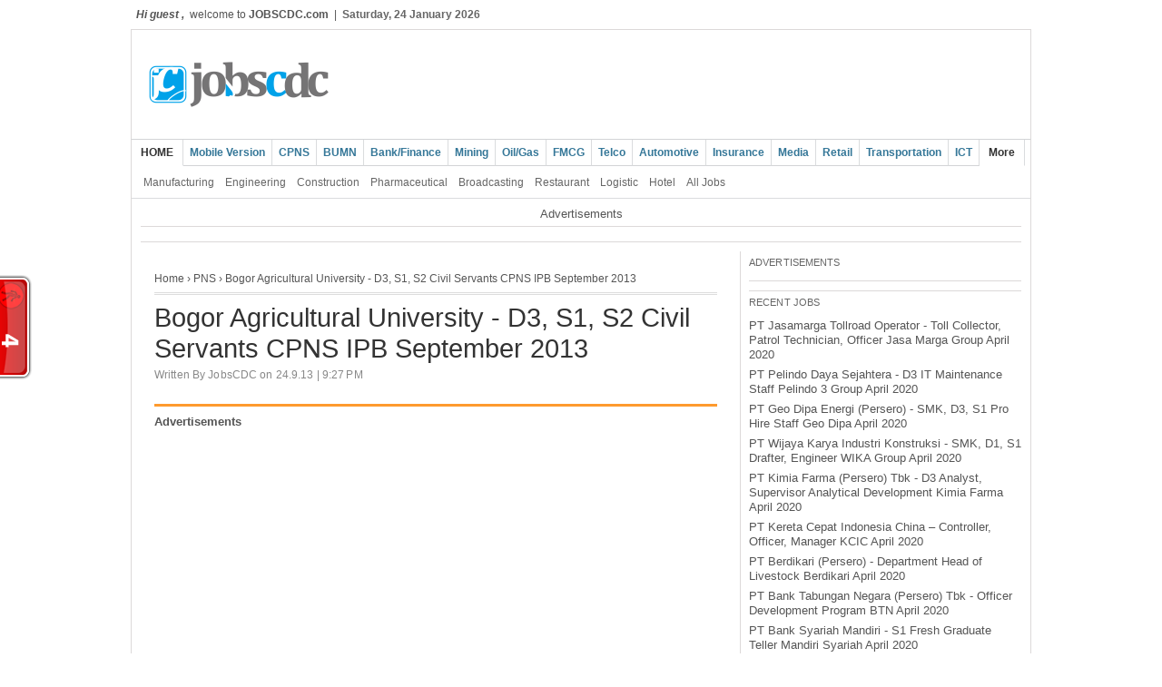

--- FILE ---
content_type: text/html; charset=UTF-8
request_url: https://www.jobscdc.com/2013/09/bogor-agricultural-university-d3-s1-s2.html
body_size: 19769
content:
<!DOCTYPE html>
<html dir='ltr' xmlns='http://www.w3.org/1999/xhtml' xmlns:b='http://www.google.com/2005/gml/b' xmlns:data='http://www.google.com/2005/gml/data' xmlns:expr='http://www.google.com/2005/gml/expr'>
<head>
<link href='https://www.blogger.com/static/v1/widgets/2944754296-widget_css_bundle.css' rel='stylesheet' type='text/css'/>
<script src="//cdn.innity.net/admanager.js" type="text/javascript"></script>
<!-- Disable Copy and Paste-->
<script language='JavaScript1.2'>
function disableselect(e){
return false
}
function reEnable(){
return true
}
document.onselectstart=new Function ("return false")
if (window.sidebar){
document.onmousedown=disableselect
document.onclick=reEnable
}
</script>
<meta content='text/html; charset=UTF-8' http-equiv='Content-Type'/>
<meta content='blogger' name='generator'/>
<link href='https://www.jobscdc.com/favicon.ico' rel='icon' type='image/x-icon'/>
<link href='https://www.jobscdc.com/2013/09/bogor-agricultural-university-d3-s1-s2.html' rel='canonical'/>
<link rel="alternate" type="application/atom+xml" title="Lowongan Kerja Terbaru April 2020 | BUMN CPNS 2020 - Atom" href="https://www.jobscdc.com/feeds/posts/default" />
<link rel="alternate" type="application/rss+xml" title="Lowongan Kerja Terbaru April 2020 | BUMN CPNS 2020 - RSS" href="https://www.jobscdc.com/feeds/posts/default?alt=rss" />
<link rel="service.post" type="application/atom+xml" title="Lowongan Kerja Terbaru April 2020 | BUMN CPNS 2020 - Atom" href="https://www.blogger.com/feeds/975124612620016544/posts/default" />

<link rel="alternate" type="application/atom+xml" title="Lowongan Kerja Terbaru April 2020 | BUMN CPNS 2020 - Atom" href="https://www.jobscdc.com/feeds/1951950218069499986/comments/default" />
<!--Can't find substitution for tag [blog.ieCssRetrofitLinks]-->
<link href='https://blogger.googleusercontent.com/img/b/R29vZ2xl/AVvXsEiZGS3V17bJh7ZXcSAT6xFnmcpZKBXtBxh7ok9T5AsPPZ0ADUJzw2PUrnSNRDoPAQuNB2K4BbFYyeFzXCK9XJNNp1ssb9Pmc6M238P1x53kKopLCktLsxZGgVy8sHNfBdRGbT9AHJUbY1IV/s1600/kampus-ipb.jpg' rel='image_src'/>
<meta content='https://www.jobscdc.com/2013/09/bogor-agricultural-university-d3-s1-s2.html' property='og:url'/>
<meta content='Bogor Agricultural University - D3, S1, S2 Civil Servants CPNS IPB September 2013' property='og:title'/>
<meta content='  IPB / bemkm.ipb.ac.id        Institut Pertanian Bogor - IPB  or Bogor Agricultural University is a reputable state agricultural university...' property='og:description'/>
<meta content='https://blogger.googleusercontent.com/img/b/R29vZ2xl/AVvXsEiZGS3V17bJh7ZXcSAT6xFnmcpZKBXtBxh7ok9T5AsPPZ0ADUJzw2PUrnSNRDoPAQuNB2K4BbFYyeFzXCK9XJNNp1ssb9Pmc6M238P1x53kKopLCktLsxZGgVy8sHNfBdRGbT9AHJUbY1IV/w1200-h630-p-k-no-nu/kampus-ipb.jpg' property='og:image'/>
<title>Bogor Agricultural University - D3, S1, S2 Civil Servants CPNS IPB September 2013 - Lowongan Kerja Terbaru April 2020 | BUMN CPNS 2020</title>
<link href='data:blog.homepageUrl' rel='canonical'/>
<meta content='Lowongan Kerja Terbaru April 2020, Jobs Info and career development informasi lowongan kerja terbaru, CPNS 2020, BUMN 2020 dan perusahaan multinasional.' name='description'/>
<meta content='Lowongan Kerja, Lowongan, Kerja, Lowongan Terbaru, Lowongan Kerja Terbaru, Bursa Lowongan kerja, Bursa lowongan kerja 2020, Lowongan Terbaru 2020, Lowongan Kerja April 2020, Lowongan Terbaru April 2020, Lowongan Kerja April 2020, Lowongan April 2020, Loker April 2020, Lowongan BUMN April 2020, Lowongan CPNS April 2020, Lowongan Bank April 2020, Lowongan SMA SMK April 2020, Lowongan D3 April 2020, Lowongan S1 April 2020, Lowongan S2 April 2020, Lowongan Migas April 2020, CPNS 2020, BUMN' name='keywords'/>
<meta content='LOWONGAN KERJA' name='Author'/>
<meta content='index, follow, noodp, noydir' name='ROBOTS'/>
<meta content='9BC10312594' name='blogcatalog'/>
<link href='https://www.jobscdc.com/2013/09/bogor-agricultural-university-d3-s1-s2.html' rel='canonical'/>
<style id='page-skin-1' type='text/css'><!--
/*
-----------------------------------------------
Blogger Template Style
Name    : Simple Magazine
Author  : Borneo Templates
Url     : www.borneotemplates.com
Updated by: Blogger Team
----------------------------------------------- */
/* Variable definitions
====================
<Variable name="bgcolor" description="Page Background Color"
type="color" default="#fff">
<Variable name="textcolor" description="Text Color"
type="color" default="#333">
<Variable name="linkcolor" description="Link Color"
type="color" default="#58a">
<Variable name="pagetitlecolor" description="Blog Title Color"
type="color" default="#666">
<Variable name="descriptioncolor" description="Blog Description Color"
type="color" default="#999">
<Variable name="titlecolor" description="Post Title Color"
type="color" default="#c60">
<Variable name="bordercolor" description="Border Color"
type="color" default="#ccc">
<Variable name="sidebarcolor" description="Sidebar Title Color"
type="color" default="#999">
<Variable name="sidebartextcolor" description="Sidebar Text Color"
type="color" default="#666">
<Variable name="visitedlinkcolor" description="Visited Link Color"
type="color" default="#999">
<Variable name="bodyfont" description="Text Font"
type="font" default="normal normal 100% Arial, Serif">
<Variable name="headerfont" description="Sidebar Title Font"
type="font"
default="normal normal 78% 'Trebuchet MS',Trebuchet,Arial,Verdana,Sans-serif">
<Variable name="pagetitlefont" description="Blog Title Font"
type="font"
default="normal normal 200% Arial, Serif">
<Variable name="descriptionfont" description="Blog Description Font"
type="font"
default="normal normal 78% 'Trebuchet MS', Trebuchet, Arial, Verdana, Sans-serif">
<Variable name="postfooterfont" description="Post Footer Font"
type="font"
default="normal normal 78% 'Trebuchet MS', Trebuchet, Arial, Verdana, Sans-serif">
<Variable name="startSide" description="Side where text starts in blog language"
type="automatic" default="left">
<Variable name="endSide" description="Side where text ends in blog language"
type="automatic" default="right">
*/
/* Use this with templates/template-twocol.html */
/* Navbar Frame
----------------------------- */
#navbar-iframe {height:0px;visibility:hidden;display:none}
body {
background:#ffffff;
margin:0;
color:#555555;
font:x-small Arial Serif;
font-size/* */:/**/small;
font-size: /**/small;
text-align: center;
}
a:link {
color:#555555;
text-decoration:none;
}
a:visited {
color:#555555;
text-decoration:none;
}
a:hover {
color:#333333;
text-decoration:underline;
}
a img {
border-width:0;
}
/* Header
-----------------------------------------------
*/
#header-wrapper {background:#fff url(#) repeat-x bottom left;
width:970px;
margin:0 auto;
padding:5px 10px 5px 10px;
border-left:1px solid #dcd9d9;
border-right:1px solid #dcd9d9;
border-top:1px solid #dcd9d9;
}
#header-inner {
background-position: center;
margin-left: auto;
margin-right: auto;
}
#header {
float:left;
width:480px;
margin: 0px;
border: 0px solid #dcd9d9;
text-align: left;
color:#333333;
}
#header2 {
float:right;
width:468px;
margin: 0 auto;
text-align: left;
color:#555;
}
.header .widget, .header2 .widget {margin:0 auto;padding:5px 0px 5px 0px;}
#header h1 {
margin:0 auto;
padding:10px 10px .15em;
line-height:1.2em;
text-transform:uppercase;
letter-spacing:.18em;
font: normal normal 200% Arial, Serif;
}
#header a {
color:#333333;
text-decoration:none;
}
#header a:hover {
color:#333333;
}
#header .description {
margin:0 auto;
padding:0 10px 5px;
max-width:100%;
text-transform:uppercase;
letter-spacing:.01em;
line-height: 1.2em;
font: normal normal 90% 'Arial', Trebuchet, Arial, Verdana, Sans-serif;
color: #666666;
}
#header img {
margin-left: auto;
margin-right: auto;
}
/* Outer-Wrapper
----------------------------------------------- */
#outer-wrapper {
border-left:1px solid #dcd9d9;
border-right:1px solid #dcd9d9;
border-bottom:1px solid #dcd9d9;
width: 970px;
margin:0 auto;
padding:10px;
text-align:left;
font: normal normal 97% Arial, Serif;
}
#crosscol-wrapper {padding:0 auto;margin:0 auto;}
.crosscol .widget {margin:0 0 10px;padding:0px 0px 6px 0px;border-bottom:1px solid #dcd9d9;}
#main-wrapper {border-right:1px solid #dcd9d9;
padding-left:15px;padding-right:25px;
width: 620px;
float: left;
word-wrap: break-word; /* fix for long text breaking sidebar float in IE */
overflow: hidden;     /* fix for long non-text content breaking IE sidebar float */
}
#sidebar-wrapper {
width: 300px;
float: right;
word-wrap: break-word; /* fix for long text breaking sidebar float in IE */
overflow: hidden;      /* fix for long non-text content breaking IE sidebar float */
}
#sidebar2-wrapper {border-right:1px solid #dcd9d9;border-left:1px solid #dcd9d9;
width: 160px;padding:0px 10px;margin-left:10px;
float: left;
word-wrap: break-word; /* fix for long text breaking sidebar float in IE */
overflow: hidden;      /* fix for long non-text content breaking IE sidebar float */
}
#sidebar3-wrapper {
width: 160px;
float: right;
word-wrap: break-word; /* fix for long text breaking sidebar float in IE */
overflow: hidden;      /* fix for long non-text content breaking IE sidebar float */
}
.main2-wrapper {padding:0 auto;margin:0 auto;width:auto;float: left;
word-wrap: break-word; overflow: hidden;}
/* Headings
----------------------------------------------- */
h2 {
margin:0.5em 0 .75em;
font:normal normal 90% 'Trebuchet MS',Trebuchet,Arial,Verdana,Sans-serif;
line-height: 1.2em;
text-transform:uppercase;
letter-spacing:.01em;
color:#666666;
}
/* Posts
-----------------------------------------------
*/
h2.date-header {text-transform:none;font:normal 12px Arial;color:#888;
margin:0.1em 0 .1em;line-height: 1.2em;
}
.post {
margin:.5em 0 0.2em;
border-bottom:1px solid #dcd9d9;
padding-bottom:0.2em;
}
.post h3 {
margin:.25em 0 0;
padding:0 0 4px;
font-size:230%;
font-weight:normal;
line-height:1.2em;
color:#333333;
}
.post h3 a, .post h3 a:visited, .post h3 strong {
display:block;
text-decoration:none;
color:#333333;
font-weight:normal;
}
.post h3 strong, .post h3 a:hover {
color:#555555;
}
.post-body {border-top:3px solid #FE9A2E;padding-top:7px;
margin:2.0em 0 .75em;
line-height:1.6em;
}
.post-body blockquote {
line-height:1.3em;
}
.post-footer {
margin: .75em 0;
color:#666666;
text-transform:none;
letter-spacing:.01em;
font: normal normal 98% 'Arial', Trebuchet, Verdana, Sans-serif;
line-height: 1.4em;
}
.comment-link {
margin-left:.6em;
}
.post img, table.tr-caption-container {
padding:6px;overflow: hidden;margin-top:4px;
border:1px solid #dcd9d9;
background:#fff;
-moz-box-shadow: 1px 1px 5px rgba(0, 0, 0, .5);
-webkit-box-shadow: 1px 1px 5px rgba(0, 0, 0, .5);
-goog-ms-box-shadow: 1px 1px 5px rgba(0, 0, 0, .5);
box-shadow: 1px 1px 5px rgba(0, 0, 0, .5);
}
.tr-caption-container img {
border: none;
padding: 0;
}
.post blockquote {
margin:1em 20px;
}
.post blockquote p {
margin:.75em 0;
}
/* Comments
----------------------------------------------- */
#comments h4 {
margin:1em 0;
font-weight: bold;
line-height: 1.4em;
text-transform:uppercase;
letter-spacing:.01em;
color: #666666;
}
#comments-block {
margin:1em 0 1.5em;
line-height:1.6em;
}
#comments-block .comment-author {
margin:.5em 0;
}
#comments-block .comment-body {
margin:.25em 0 0;
}
#comments-block .comment-footer {
margin:-.25em 0 2em;
line-height: 1.4em;
text-transform:uppercase;
letter-spacing:.1em;
}
#comments-block .comment-body p {
margin:0 0 .75em;
}
.deleted-comment {
font-style:italic;
color:gray;
}
#blog-pager-newer-link {
float: left;
}
#blog-pager-older-link {
float: right;
}
#blog-pager {
text-align: center;
}
.feed-links {
clear: both;
line-height: 2.5em;
}
/* Sidebar Content
----------------------------------------------- */
.sidebar {
color: #666666;
line-height: 1.3em;
}
.sidebar ul {
list-style:none;
margin:0 0 0;
padding:0 0 0;
}
.sidebar li {
margin:0;
padding:2px 0px 3px 0px;
text-indent:0px;
line-height:1.3em;
border-bottom:1px dotted #dcd9d9;
}
.sidebar .widget {
border-bottom:1px solid #dcd9d9;
margin:0 0 5px;
padding:0 0 5px;
}
.main .widget {
border-bottom:1px solid #dcd9d9;
margin:0 auto;
padding:0 auto;
}
.main .Blog {
border-bottom-width: 0;
}
/* Sidebar2, Sidebar3 Content
----------------------------------------------- */
.sidebar2, .sidebar3 {
color: #666666;
line-height: 1.3em;
}
.sidebar2 ul, .sidebar3 ul {
list-style:none;
margin:0 0 0;
padding:0 0 0;
}
.sidebar2 li, .sidebar3 li {
margin:0;
padding:2px 0px 3px 0px;
text-indent:0px;
line-height:1.3em;
border-bottom:1px dotted #dcd9d9;
}
.sidebar2 .widget, .sidebar3 .widget {
border-bottom:1px solid #dcd9d9;
margin:0 0 5px;
padding:0 0 5px;
}
.sidebar2 a:link, .sidebar2 li a:visited, .sidebar3 a:link, .sidebar3 li a:visited {color:#1c4870;text-decoration:none;}
.sidebar2 li a:hover, .sidebar2 li a:hover {color:#000;text-decoration:underline;}
/* Footer Content
----------------------------------------------- */
.footer h2 {font:bold 13px Arial;padding:5px 0px;margin:0 auto;line-height: 1.3em;text-transform:uppercase;letter-spacing:.01em;color:#333;}
.footer {color: #666;line-height: 1.3em;font:normal 13px Arial;}
.footer ul {list-style:none;margin:0 0 0 0;padding:0 0 0 0;color:#888;}
.footer li {background: url(#) no-repeat 1px 8px;
font:normal 13px Arial;
margin:0;padding:2px 0 3px 12px;
text-indent:0px;line-height:1.3em;
border-bottom: 1px dotted #dcd9d9;}
.footer a:link, .footer li a:visited {color:#444;text-decoration:none;}
.footer li a:hover {color:#000;text-decoration:underline;}
.footer .widget {margin:0px 0px 8px 0px;padding:6px 0px;}
.footer .widget-content {padding: 0 auto;}
/* Main2 Content
----------------------------------------------- */
.main2 h2 {font:bold 13px Arial;padding:0 auto;margin:0 auto;line-height: 1.3em;text-transform:uppercase;letter-spacing:.01em;color:#333;}
.main2 {color: #555;line-height: 1.3em;font:normal 13px Arial;}
.main2 ul {list-style:none;margin:0 0 0 0;padding:0 0 0 0;color:#888;}
.main2 li {background: url(https://blogger.googleusercontent.com/img/b/R29vZ2xl/AVvXsEhRGs-2FzxWBVwgJKsefnTgjwNhLJMlRN3yOgg7wqmYI2UdxV8avrNxjD7t0ltMJwsdrA3LssqpiJ4sxHMYtjpJo5jyWiSbc0xINik_Y8JRahSMw9FSJNqeHEHfBGyaTOzHJ6SMFNap7XM/s1600/arrow_box.GIF) no-repeat 1px 8px;
font:normal 13px Arial;
margin:0;padding:2px 0 3px 12px;
text-indent:0px;line-height:1.3em;
border-bottom: 1px dotted #dcd9d9;}
.main2 a:link, .main2 li a:visited {color:#333;text-decoration:none;}
.main2 li a:hover {color:#FF8000;text-decoration:none;}
.main2 .widget {margin:0 auto;padding:0 auto;}
.main2 .widget-content {padding: 0 auto;}
/* Profile
----------------------------------------------- */
.profile-img {
float: left;
margin-top: 0;
margin-right: 5px;
margin-bottom: 5px;
margin-left: 0;
padding: 4px;
border: 1px solid #dcd9d9;
}
.profile-data {
margin:0;
text-transform:uppercase;
letter-spacing:.1em;
font: normal normal 98% 'Arial', Trebuchet, Verdana, Sans-serif;
color: #666666;
font-weight: bold;
line-height: 1.6em;
}
.profile-datablock {
margin:.5em 0 .5em;
}
.profile-textblock {
margin: 0.5em 0;
line-height: 1.6em;
}
.profile-link {
font: normal normal 98% 'Arial', Trebuchet, Verdana, Sans-serif;
text-transform: uppercase;
letter-spacing: .1em;
}
/* Footer Wrapper
----------------------------------------------- */
.picfooter{background:transparent;width:990px;margin-left: auto;margin-right: auto;margin:0 auto;text-align:center;font: normal normal 97% Arial, Serif;border-left:1px solid #dcd9d9;border-right:1px solid #dcd9d9;border-bottom:1px solid #dcd9d9;}
#footer-wrapper {width: 960px;padding:0 auto;margin:0 auto;text-align:left;font: normal normal 97% Arial, Serif;}
#footer1-wrapper {
width: 300px;
float: left;
word-wrap: break-word; /* fix for long text breaking sidebar float in IE */
overflow: hidden;      /* fix for long non-text content breaking IE sidebar float */}
#footer2-wrapper {
padding:0px 15px;margin-left:15px;
border-right:1px solid #eee;
border-left:1px solid #eee;
width: 300px;
float: left;
word-wrap: break-word; /* fix for long text breaking sidebar float in IE */
overflow: hidden;      /* fix for long non-text content breaking IE sidebar float */}
#footer3-wrapper {
width: 300px;
float: right;
word-wrap: break-word; /* fix for long text breaking sidebar float in IE */
overflow: hidden;      /* fix for long non-text content breaking IE sidebar float */
}
/* Credit Wrapper
---------------------------------------------*/
#credit-wrapper  {background:#fff url(#) repeat-x top left;width:990px;margin:0 auto;border-left:1px solid #dcd9d9;border-right:1px solid #dcd9d9;}
#link-wrapper {overflow:hidden;clear:both;width: 970px;margin:0 auto;padding:10px 10px 6px 10px;line-height: 1.3em;text-align:center;font-family:Arial;font-size:13px;color:#666;}
/* Menu Horisontal
---------------------------------------------*/
.menupic{width:100%;margin:0 auto;padding:0 auto;}
.menuhorisontal{background:#fff url(#) repeat-x bottom left;width:990px;height:30px;margin:0 auto; padding:0 auto;border-left:1px solid #dcd9d9;border-right:1px solid #dcd9d9;border-top:solid 1px #d2d4d6;}
.menuhorisontal ul{margin: 0; padding-left: 0px;color:#357798;text-transform: none;list-style-type: none;font:bold 12px Arial, Helvetica,Arial,Verdana,sans-serif;}
.menuhorisontal li{display: inline; margin: 0;}
.menuhorisontal li a{float: left;display: block;text-decoration:none;
padding:7px 7px 7px 7px;border-right:1px solid #dadcde;border-bottom:solid 1px #d2d4d6;color:#357798;}
.menuhorisontal li a:visited{color:#357798;}
.menuhorisontal li a:hover {background:#fff;color:#333;text-decoration:none;border-bottom:solid 1px #fff; /*Background Setelah Pointer Diarahkan */}
.menuhorisontal li.selected a {background:#fff;color:#333;border-bottom:solid 1px #fff;padding:7px 10px 7px 10px;}
/* Menu Horisontal 2
---------------------------------------------*/
.menupic2{background:#fff url(#) repeat-x bottom left;width:990px;margin:0 auto;padding:0 auto;border-left:1px solid #dcd9d9;border-right:1px solid #dcd9d9;}
.menuhorisontal2 {width:990px;height:24px;margin:0 auto; padding:5px 0px;border-bottom:solid 1px #dadcde;}
.menuhorisontal2 ul{margin: 0; padding-left:7px;color:#666;text-transform: capitalize;list-style-type: none;font:normal 12px Arial, Helvetica,Verdana,sans-serif;}
.menuhorisontal2 li{display: inline; margin: 0;}
.menuhorisontal2 li a{float: left;display: block;text-decoration:none;
padding: 5px 6px 4px 6px;border-right:0px solid #415770;color: #666}
.menuhorisontal2 li a:visited{color: #666;}
.menuhorisontal2 li a:hover {background:#dadcde;border-radius:3px;-webkit-border-radius:3px;-opera-border-radius:3px;-moz-border-radius:3px;color:#000;text-decoration:none; /*Background Setelah Pointer Diarahkan */}
/* Top Horisontal
---------------------------------------------*/
.toppic{background:transparent; width:100%; margin:0 auto;}
.topnav{width: 980px;height:32px;overflow: hidden;margin:0 auto;padding:0 auto;color:#555;font:normal 12px Arial;}
.toppic a:link, .toppic a:visited {color:#666;text-decoration:none;}
.toppic a:hover {color:#000;text-decoration:underline;}
.breadcrumbs { padding:15px 5px 5px 0; margin:0;font:normal 12px Arial; line-height:1.6em; border-bottom:3px double #ddd}
/* Coin Slider jQuery plugin CSS styles http://workshop.rs/projects/coin-slider */ .coin-slider { overflow: hidden; zoom: 1; position: relative; } .coin-slider a{ text-decoration: none; outline: none; border: none; } .cs-buttons { font-size: 0px; padding: 10px; float: left; } .cs-buttons a { margin-left: 5px; height: 10px; width: 10px; float: left; border: 1px solid #B8C4CF; color: #B8C4CF; text-indent: -1000px; } .cs-active { background-color: #B8C4CF; color: #FFFFFF; } .cs-title { width: 300px; padding: 10px; background-color: #000000; color: #FFFFFF; } .cs-prev, .cs-next { background-color: #000000; color: #FFFFFF; padding: 0px 10px; }

--></style>
<style type='text/css'>

</style>
<script type='text/javascript'>
var thumbnail_mode = "float" ;
summary_noimg = 250;
summary_img = 150;
img_thumb_height = 200;
img_thumb_width = 274;
</script>
<script type='text/javascript'>
//<![CDATA[
function removeHtmlTag(b,a){if(b.indexOf("<")!=-1){var d=b.split("<");for(var c=0;c<d.length;c++){if(d[c].indexOf(">")!=-1){d[c]=d[c].substring(d[c].indexOf(">")+1,d[c].length)}}b=d.join("")}a=(a<b.length-1)?a:b.length-2;while(b.charAt(a-1)!=" "&&b.indexOf(" ",a)!=-1){a++}b=b.substring(0,a-1);return b+"..."}function createSummaryAndThumb(d){var f=document.getElementById(d);var a="";var b=f.getElementsByTagName("img");var e=summary_noimg;if(b.length>=1){a='<span style="float:left; padding:0px 10px 2px 0px;"><img src="'+b[0].src+'" width="'+img_thumb_width+'px" height="'+img_thumb_height+'px"/></span>';e=summary_img}var c=a+"<div>"+removeHtmlTag(f.innerHTML,e)+"</div>";f.innerHTML=c};
//]]>
</script>
<script src="//ajax.googleapis.com/ajax/libs/jquery/1.3.2/jquery.min.js" type="text/javascript"></script>
<script src="//mrmung.googlecode.com/files/coin-slider.min.js" type="text/javascript"></script>
<script type='text/javascript'> $(document).ready(function() { $('#coin-slider').coinslider({ width: 563, height: 225, navigation: false, delay: 5000 }); }); </script>
<script type='text/javascript'>

  var _gaq = _gaq || [];
  _gaq.push(['_setAccount', 'UA-13001210-2']);
  _gaq.push(['_trackPageview']);

  (function() {
    var ga = document.createElement('script'); ga.type = 'text/javascript'; ga.async = true;
    ga.src = ('https:' == document.location.protocol ? 'https://ssl' : 'http://www') + '.google-analytics.com/ga.js';
    var s = document.getElementsByTagName('script')[0]; s.parentNode.insertBefore(ga, s);
  })();

</script>
<link href='https://www.blogger.com/dyn-css/authorization.css?targetBlogID=975124612620016544&amp;zx=6d957914-e704-4fa2-9fe2-d01be5d5c825' media='none' onload='if(media!=&#39;all&#39;)media=&#39;all&#39;' rel='stylesheet'/><noscript><link href='https://www.blogger.com/dyn-css/authorization.css?targetBlogID=975124612620016544&amp;zx=6d957914-e704-4fa2-9fe2-d01be5d5c825' rel='stylesheet'/></noscript>
<meta name='google-adsense-platform-account' content='ca-host-pub-1556223355139109'/>
<meta name='google-adsense-platform-domain' content='blogspot.com'/>

<!-- data-ad-client=ca-pub-7065183364195663 -->

</head>
<body>
<div class='navbar section' id='navbar'><div class='widget Navbar' data-version='1' id='Navbar1'><script type="text/javascript">
    function setAttributeOnload(object, attribute, val) {
      if(window.addEventListener) {
        window.addEventListener('load',
          function(){ object[attribute] = val; }, false);
      } else {
        window.attachEvent('onload', function(){ object[attribute] = val; });
      }
    }
  </script>
<div id="navbar-iframe-container"></div>
<script type="text/javascript" src="https://apis.google.com/js/platform.js"></script>
<script type="text/javascript">
      gapi.load("gapi.iframes:gapi.iframes.style.bubble", function() {
        if (gapi.iframes && gapi.iframes.getContext) {
          gapi.iframes.getContext().openChild({
              url: 'https://www.blogger.com/navbar/975124612620016544?po\x3d1951950218069499986\x26origin\x3dhttps://www.jobscdc.com',
              where: document.getElementById("navbar-iframe-container"),
              id: "navbar-iframe"
          });
        }
      });
    </script><script type="text/javascript">
(function() {
var script = document.createElement('script');
script.type = 'text/javascript';
script.src = '//pagead2.googlesyndication.com/pagead/js/google_top_exp.js';
var head = document.getElementsByTagName('head')[0];
if (head) {
head.appendChild(script);
}})();
</script>
</div></div>
<div class='toppic'>
<div class='topnav'>
<div style='float:left;padding:9px 0px;'>
<!--INFOLINKS_OFF--><strong><i>Hi guest , </i></strong>&nbsp;welcome to <b>JOBSCDC.com</b>&nbsp; | &nbsp;<script type='text/javascript'>
//<![CDATA[
/*
JavaScript Kit (http://www.javascriptkit.com/script/cut164.shtml)
*/
var mydate=new Date()
var year=mydate.getYear()
if (year < 1000)
year+=1900
var day=mydate.getDay()
var month=mydate.getMonth()
var daym=mydate.getDate()
if (daym<10)
daym="0"+daym
var dayarray=new Array("Sunday","Monday","Tuesday","Wednesday","Thursday","Friday","Saturday")
var montharray=new Array("January","February","March","April","May","June","July","August","September","October","November","December")
document.write("<font color='666666' face='Arial'><b>"+dayarray[day]+", "+daym+" "+montharray[month]+" "+year+"</b></font>")
//]]>
</script><!--INFOLINKS_ON-->
</div>
<div style='float:right;margin-top:2px;width:320px;overflow:hidden;'>
<div id='google_translate_element'></div><script>
function googleTranslateElementInit() {
  new google.translate.TranslateElement({
    pageLanguage: 'en',
    includedLanguages: 'nl,en,tl,fr,de,id,ja,ko,pt,ru',
    autoDisplay: false,
    layout: google.translate.TranslateElement.InlineLayout.HORIZONTAL
  }, 'google_translate_element');}
</script><script src='//translate.google.com/translate_a/element.js?cb=googleTranslateElementInit'></script>
</div>
</div>
</div>
<div id='header-wrapper'>
<div class='header section' id='header'><div class='widget Header' data-version='1' id='Header1'>
<div id='header-inner'>
<a href='https://www.jobscdc.com/' style='display: block'>
<img alt='Lowongan Kerja Terbaru April 2020 | BUMN CPNS 2020' height='100px; ' id='Header1_headerimg' src='https://blogger.googleusercontent.com/img/b/R29vZ2xl/AVvXsEhtNogLl5AbxGrLy2iCUDpXTWE4CPhSi-X9AgoCDzoUK1hWfKxqu28AzxKKxAsAWpZYWvXehX-3H3R5mBNzVqIH9OU1ChJLsMfjTu48wRu8GDfakOa9pXLgYMa8ZIKnygn31gkgjaElVAv6/s1600/new-logo-jobscdc.png' style='display: block' width='900px; '/>
</a>
</div>
</div></div>
<div class='header no-items section' id='header2'></div>
<div style='clear:both;'></div>
</div><!-- end header-wrapper -->
<div class='menupic'>
<div class='menuhorisontal'>
<ul><!--INFOLINKS_OFF-->
<li class='selected'><a href='http://jobscdc.com/'>HOME</a></li>
<li><a href='http://www.jobscdc.com/?m=1'>Mobile Version</a></li>
<li><a href='http://www.jobscdc.com/search/label/CPNS?max-results=10'>CPNS</a></li>
<li><a href='http://www.jobscdc.com/search/label/BUMN?max-results=10'>BUMN</a></li>
<li><a href='http://www.jobscdc.com/search/label/Bank%20and%20Finance?max-results=10'>Bank/Finance</a></li>
<li><a href='http://www.jobscdc.com/search/label/Mining?max-results=10'>Mining</a></li>
<li><a href='http://www.jobscdc.com/search/label/Oil%2F%20Gas?max-results=10'>Oil/Gas</a></li>
<li><a href='http://www.jobscdc.com/search/label/FMCG?max-results=10'>FMCG</a></li>
<li><a href='http://www.jobscdc.com/search/label/Telecomunication#?max-results=10'>Telco</a></li>
<li><a href='http://www.jobscdc.com/search/label/Automotive?max-results=10'>Automotive</a></li>
<li><a href='http://www.jobscdc.com/search/label/Insurance?max-results=10'>Insurance</a></li>
<li><a href='http://www.jobscdc.com/search/label/Media%2FJournalism?max-results=10'>Media</a></li>
<li><a href='http://www.jobscdc.com/search/label/Retail?max-results=10'>Retail</a></li>
<li><a href='http://www.jobscdc.com/search/label/Transportation?max-results=10'>Transportation</a></li>
<li><a href='http://www.jobscdc.com/search/label/ICT?max-results=10'>ICT</a></li>
<li class='selected'><a href='#?max-results=10'>More</a></li>
</ul>
</div>
</div>
<div class='menupic2'>
<div class='menuhorisontal2'>
<ul>
<li><a href='http://www.jobscdc.com/search/label/Manufacturing?max-results=10'>Manufacturing</a></li>
<li><a href='http://www.jobscdc.com/search/label/Engineering?max-results=10'>Engineering</a></li>
<li><a href='http://www.jobscdc.com/search/label/Construction?max-results=10'>Construction</a></li>
<li><a href='http://www.jobscdc.com/search/label/Pharmaceutical?max-results=10'>Pharmaceutical</a></li>
<li><a href='http://www.jobscdc.com/search/label/Broadcasting?max-results=10'>Broadcasting</a></li>
<li><a href='http://www.jobscdc.com/search/label/Restaurant?max-results=10'>Restaurant</a></li>
<li><a href='http://www.jobscdc.com/search/label/Logistic?max-results=10'>Logistic</a></li>
<li><a href='http://www.jobscdc.com/search/label/Hotel?max-results=10'>Hotel</a></li>
<li><a href='http://www.jobscdc.com/search/label/?max-results=30'>All Jobs</a></li>
</ul><!--INFOLINKS_ON-->
<div style='float:right;margin-top:-2px;width:340px;overflow:hidden;'>
</div>
</div>
</div>
<div id='outer-wrapper'><div id='wrap2'>
<!-- skip links for text browsers -->
<span id='skiplinks' style='display:none;'>
<a href='#main'>skip to main </a> |
      <a href='#sidebar'>skip to sidebar</a>
</span>
<div id='content-wrapper'>
<div id='crosscol-wrapper' style='text-align:center'>
<div class='crosscol section' id='crosscol'><div class='widget HTML' data-version='1' id='HTML12'>
<div class='widget-content'>
Advertisements
</div>
<div class='clear'></div>
</div>
<div class='widget HTML' data-version='1' id='HTML4'>
<div class='widget-content'>
<script type="text/javascript" src="//widgets.amung.us/tab.js"></script><script type="text/javascript">WAU_tab('osk8sstm239e', 'left-middle')</script>
<!-- twitter follow badge by go2web20 -->
<script src="//www.go2web20.net/twitterfollowbadge/1.0/badge.js" type="text/javascript"></script><script type='text/javascript' charset='utf-8'><!--
tfb.account = 'jobscdc';
tfb.label = 'follow-me';
tfb.color = '#0076a4';
tfb.side = 'l';
tfb.top = 390;
tfb.showbadge();
--></script>
<!-- end of twitter follow badge -->
</div>
<div class='clear'></div>
</div></div>
</div>
<div id='main-wrapper'>
<div class='main section' id='main'><div class='widget Blog' data-version='1' id='Blog1'>
<div class='blog-posts hfeed'>
<!--Can't find substitution for tag [defaultAdStart]-->

          <div class="date-outer">
        

          <div class="date-posts">
        
<div class='post-outer'>
<div class='post hentry'>
<a name='1951950218069499986'></a>
<div class='breadcrumbs'><a href='https://www.jobscdc.com/'>Home</a> &#8250; 
<a href='https://www.jobscdc.com/search/label/PNS' rel='tag'>PNS</a>
 &#8250; Bogor Agricultural University - D3, S1, S2 Civil Servants CPNS IPB September 2013
</div>
<h3 class='post-title entry-title'>
Bogor Agricultural University - D3, S1, S2 Civil Servants CPNS IPB September 2013
</h3>
<div class='post-header'>
<div class='post-header-line-1'></div>
</div>
<h2 class='date-header'><span>Written By JobsCDC on 24.9.13 | 9:27&#8239;PM</span></h2>
<div class='post-body entry-content'>

<!--INFOLINKS_OFF--><div style="text-align: left;"><b>Advertisements</b></div><!--INFOLINKS_ON-->
<script type="text/javascript"><!--
google_ad_client = "ca-pub-7065183364195663";
google_ad_host = "pub-1556223355139109";
/* cdcumy_main2_AdSense2_300x250_as */
google_ad_slot = "6429797608";
google_ad_width = 300;
google_ad_height = 250;
//-->
</script>
<script type="text/javascript" src="//pagead2.googlesyndication.com/pagead/show_ads.js">
</script>
<br/>
<br/>
<table cellpadding="0" cellspacing="0" class="tr-caption-container" style="float: right; margin-left: 1em; text-align: right;"><tbody>
<tr><td style="text-align: center;"><a href="https://blogger.googleusercontent.com/img/b/R29vZ2xl/AVvXsEiZGS3V17bJh7ZXcSAT6xFnmcpZKBXtBxh7ok9T5AsPPZ0ADUJzw2PUrnSNRDoPAQuNB2K4BbFYyeFzXCK9XJNNp1ssb9Pmc6M238P1x53kKopLCktLsxZGgVy8sHNfBdRGbT9AHJUbY1IV/s1600/kampus-ipb.jpg" imageanchor="1" style="clear: right; margin-bottom: 1em; margin-left: auto; margin-right: auto;"><img alt="IPB" border="0" src="https://blogger.googleusercontent.com/img/b/R29vZ2xl/AVvXsEiZGS3V17bJh7ZXcSAT6xFnmcpZKBXtBxh7ok9T5AsPPZ0ADUJzw2PUrnSNRDoPAQuNB2K4BbFYyeFzXCK9XJNNp1ssb9Pmc6M238P1x53kKopLCktLsxZGgVy8sHNfBdRGbT9AHJUbY1IV/s1600/kampus-ipb.jpg" title="IPB - image source : bemkm.ipb.ac.id " /></a></td></tr>
<tr><td class="tr-caption" style="text-align: center;">IPB / <b><i>bemkm.ipb.ac.id </i></b></td></tr>
</tbody></table>
<div style="text-align: right;">
</div>
<div style="text-align: right;">
</div>
<div style="text-align: justify;">
<b>Institut Pertanian Bogor - IPB</b> or Bogor Agricultural University is a reputable state agricultural university in Indonesia, situated in Bogor West Java. The University was part of University of Indonesia before secede in 1963. IPB owned 5 campuses with a total area of 299.6 hectares, namely Darmaga Campus as the Rectorate office, Baranangsiang Campus, Gunung Gede Campus, Cilibende Campus, and Taman Kencana Campus. <a href="http://www.jobscdc.com/2013/09/bogor-agricultural-university-d3-s1-s2.html"><b>Bogor Agricultural University</b></a> supported by 9 faculties providing courses at the undergraduate, graduate and diploma levels. IPB was lead by a Rector and since 2008 held by Herry Suhardiyanto, replacing Ahmad Ansori Mattjik (Rector of IPB 2002-2007). He was selected as the 13th Rector of IPB for the period of 2008-now.<br />
<br />
To achieve IPB's vision, to become a leading research-based university in the world with the major competence in tropical agriculture, biosciences, and possessing entrepreneurial characteristics, <a href="http://www.jobscdc.com/2013/09/bogor-agricultural-university-d3-s1-s2.html"><b>Institut Pertanian Bogor</b></a><b> </b>open  the opportunity for the best Indonesian Citizen who have high  integrity  and  commitment to be a candidate for Civil Servants (CPNS)  as</div>
<div class="separator" style="clear: both; text-align: center;">
<a href="https://blogger.googleusercontent.com/img/b/R29vZ2xl/AVvXsEj0KCwsl_FBgCVAqEWl3xZGnIMQEq069CFDj1ajxXXMnjysvW2-xEvFAZf8crPsEWVT4ty_AXc76r2QpJV8EPMikZBJ4-4gnsNJre2bKeQAvOoWV1C2ICSh20Tbijf710q2NllGHmlIrL1Z/s1600/formasi-ipb-01.jpg" imageanchor="1" style="margin-left: 1em; margin-right: 1em;"><img border="0" src="https://blogger.googleusercontent.com/img/b/R29vZ2xl/AVvXsEj0KCwsl_FBgCVAqEWl3xZGnIMQEq069CFDj1ajxXXMnjysvW2-xEvFAZf8crPsEWVT4ty_AXc76r2QpJV8EPMikZBJ4-4gnsNJre2bKeQAvOoWV1C2ICSh20Tbijf710q2NllGHmlIrL1Z/s1600/formasi-ipb-01.jpg" /></a></div>
<div class="separator" style="clear: both; text-align: center;">
<a href="https://blogger.googleusercontent.com/img/b/R29vZ2xl/AVvXsEh2TVxVFJmYi2VAcVL_Plt0-Ny33Ka15jIZTyLU4gwePnNlxtBh0JvMDG9qQaXz1q4e0Ba_zuJcojtI6Y-qvmNSaDb5zygZ1aV2Ms6HCE-DVWr47sL2R6Etuq71jvbYvDwUoy1V6hng0PvS/s1600/formasi-ipb-02.jpg" imageanchor="1" style="margin-left: 1em; margin-right: 1em;"><img border="0" src="https://blogger.googleusercontent.com/img/b/R29vZ2xl/AVvXsEh2TVxVFJmYi2VAcVL_Plt0-Ny33Ka15jIZTyLU4gwePnNlxtBh0JvMDG9qQaXz1q4e0Ba_zuJcojtI6Y-qvmNSaDb5zygZ1aV2Ms6HCE-DVWr47sL2R6Etuq71jvbYvDwUoy1V6hng0PvS/s1600/formasi-ipb-02.jpg" /></a></div>
<div class="separator" style="clear: both; text-align: center;">
<a href="https://blogger.googleusercontent.com/img/b/R29vZ2xl/AVvXsEghNFaLIVIVgHz9ipzldrixNYS5lJxjuYZ3W8cLNX3O-IBTMzUXYsSP9k4gtFUuZ5Aep5MyHI23-SYAPtxWGzKLXBkxpvKZ5oh3OcfzWiXSqIvqPOZF_3Ma_4fdlr1ixLtW6wupfXCxWVf1/s1600/formasi-ipb-03.jpg" imageanchor="1" style="margin-left: 1em; margin-right: 1em;"><img border="0" src="https://blogger.googleusercontent.com/img/b/R29vZ2xl/AVvXsEghNFaLIVIVgHz9ipzldrixNYS5lJxjuYZ3W8cLNX3O-IBTMzUXYsSP9k4gtFUuZ5Aep5MyHI23-SYAPtxWGzKLXBkxpvKZ5oh3OcfzWiXSqIvqPOZF_3Ma_4fdlr1ixLtW6wupfXCxWVf1/s1600/formasi-ipb-03.jpg" /></a></div>
<div class="separator" style="clear: both; text-align: center;">
<a href="https://blogger.googleusercontent.com/img/b/R29vZ2xl/AVvXsEjfTNPKjhhwERgJHKdv_pEHT_C5uwYP3cm8vovbIu1Exs7GC6LFHGUQMfKES0q47u4OnOTHSiLl_uG4wrERCw0H3YFKrFLyqRwA3y4TSTOOxWVcAxNEk1wcLQhH5-g2QUpoHdlUHT-55xhf/s1600/formasi-ipb-04.jpg" imageanchor="1" style="margin-left: 1em; margin-right: 1em;"><img border="0" src="https://blogger.googleusercontent.com/img/b/R29vZ2xl/AVvXsEjfTNPKjhhwERgJHKdv_pEHT_C5uwYP3cm8vovbIu1Exs7GC6LFHGUQMfKES0q47u4OnOTHSiLl_uG4wrERCw0H3YFKrFLyqRwA3y4TSTOOxWVcAxNEk1wcLQhH5-g2QUpoHdlUHT-55xhf/s1600/formasi-ipb-04.jpg" /></a></div>
<div class="separator" style="clear: both; text-align: center;">
<a href="https://blogger.googleusercontent.com/img/b/R29vZ2xl/AVvXsEg300VqU-8et6xABi6O2r2QUQ2nTAwVF3i8bv12gfkadEFyRugxSlh2e3L3ciPzy1F2SRnd6ADYzSe-qp9bu82CyzFR6S0J51nlCt0m8U9wCuMKLrUYqaeekpop6jldjripA9c1FxD0sP1V/s1600/formasi-ipb-05.jpg" imageanchor="1" style="margin-left: 1em; margin-right: 1em;"><img border="0" src="https://blogger.googleusercontent.com/img/b/R29vZ2xl/AVvXsEg300VqU-8et6xABi6O2r2QUQ2nTAwVF3i8bv12gfkadEFyRugxSlh2e3L3ciPzy1F2SRnd6ADYzSe-qp9bu82CyzFR6S0J51nlCt0m8U9wCuMKLrUYqaeekpop6jldjripA9c1FxD0sP1V/s1600/formasi-ipb-05.jpg" /></a></div>
<br />
<div style="text-align: justify;">
For further information about jobs requirements and how to apply in each    positions above, please refer official source from Bogor Agricultural University (IPB) on following  link below. Registration  online through <a href="https://cpns.kemdikbud.go.id/" target="_blank"><b>cpns.kemdikbud.go.id</b></a>  (23 September 2013 - 7 October 2013).  All applications are   appreciated and will be treated confidentially.  Only qualified,   short-listed applicants will be invited for furthers  process. To learn   about CPNS test using Computer Assisted Test (CAT)  system, please <a href="http://latihansoal.com/?id=jobscdc" target="_blank"><b>register here</b></a>. (JobsCDC.com / <a href="http://announcement.ipb.ac.id/pengumuman/en/338678b00e8bf3d8ef5c64dafd2ebd73/pengumuman-penerimaan-cpns-online-di-lingkungan-ipb-tahun-2013.html" target="_blank">Source</a>) </div>
<br/>
<fieldset class='iklan_tengah'>
<legend><b>Notes :</b></legend>
<div style='text-align: justify;'><b>JobsCDC.com</b> now available on android device. Download now on Google Play <a href='https://play.google.com/store/apps/details?id=com.jobscdc.com' target='_blank'><b>here</b></a>. <b>Please be aware of recruitment fraud.</b> The entire stage of this selection process is free of charge. <b><a href='https://www.jobscdc.com/2013/09/bogor-agricultural-university-d3-s1-s2.html'>Bogor Agricultural University - D3, S1, S2 Civil Servants CPNS IPB September 2013</a></b> will never ask for fees or upfront payments for any purposes during the recruitment process such as transportation and accommodation.</div>
<ins style='border: none; display: inline-table; height: 1px; margin: 0; padding: 0; position: relative; visibility: visible; width: 600px;'><ins id='aswift_0_anchor' style='border: none; display: block; height: 1px; margin: 0; padding: 0; position: relative; visibility: visible; width: 600px;'></ins></ins></fieldset>
<!--INFOLINKS_OFF--><div style="text-align: center;"><b>Advertisements</b><!--INFOLINKS_ON-->
<br/>
<script type="text/javascript"><!--
google_ad_client = "ca-pub-7065183364195663";
google_ad_host = "pub-1556223355139109";
/* 336x280, created 6/11/11 */
google_ad_slot = "7954845026";
google_ad_width = 336;
google_ad_height = 280;
//-->
</script>
<script type="text/javascript"
src="//pagead2.googlesyndication.com/pagead/show_ads.js">
</script>
</div>
<br/>
<div class='similiar'>
<div class='widget-content'>
				<!--INFOLINKS_OFF--><b>Related Jobs :</b>
<div id='data2007'></div><br/><br/>
<div id='Randezvous'>
</div>
<script type='text/javascript'>

					var homeUrl3 = "https://www.jobscdc.com/";
					var maxNumberOfPostsPerLabel = 4;
					var maxNumberOfLabels = 4;

					maxNumberOfPostsPerLabel = 4;
					maxNumberOfLabels = 3;


					function listEntries10(json) {
					  var ul = document.createElement('ul');
					  var maxPosts = (json.feed.entry.length <= maxNumberOfPostsPerLabel) ? 
					                 json.feed.entry.length : maxNumberOfPostsPerLabel;
					  for (var i = 0; i < maxPosts; i++) {
					    var entry = json.feed.entry[i];
					    var alturl;

					    for (var k = 0; k < entry.link.length; k++) {
					      if (entry.link[k].rel == 'alternate') {
					        alturl = entry.link[k].href;
					        break;
					      }
					    }
					    var li = document.createElement('li');
					    var a = document.createElement('a');
					    a.href = alturl;

						if(a.href!=location.href) {
							var txt = document.createTextNode(entry.title.$t);	
							a.appendChild(txt);
							li.appendChild(a);
							ul.appendChild(li);	
						}
					  }
					  for (var l = 0; l < json.feed.link.length; l++) {
					    if (json.feed.link[l].rel == 'alternate') {
					      var raw = json.feed.link[l].href;
					      var label = raw.substr(homeUrl3.length+13);
					      var k;
					      for (k=0; k<20; k++) label = label.replace("%20", " ");
					      var txt = document.createTextNode(label);
					      var h = document.createElement('b');
					      h.appendChild(txt);
					      var div1 = document.createElement('div');
					       div1.appendChild(h);
					      div1.appendChild(ul);
					      document.getElementById('data2007').appendChild(div1);
					    }
					  }
					}
					function search10(query, label) {

					var script = document.createElement('script');
					script.setAttribute('src', query + 'feeds/posts/default/-/'
					 + label +
					'?alt=json-in-script&callback=listEntries10');
					script.setAttribute('type', 'text/javascript');
					document.documentElement.firstChild.appendChild(script);
					}

					var labelArray = new Array();
					var numLabel = 0;

					
					  
					    textLabel = "PNS";
					    
					    var test = 0;
					    for (var i = 0; i < labelArray.length; i++)
					    if (labelArray[i] == textLabel) test = 1;
					    if (test == 0) { 
					       labelArray.push(textLabel);
					       var maxLabels = (labelArray.length <= maxNumberOfLabels) ? 
					              labelArray.length : maxNumberOfLabels;
					       if (numLabel < maxLabels) {
					          search10(homeUrl3, textLabel);
					          numLabel++;
					       }
					    }
					  
					
					</script>
</div>
<!--INFOLINKS_ON-->
			</div>
<div style='clear: both;'></div>
</div>
<div style='float:left;width:100%;border-bottom:3px solid #e9e9e9;padding:5px 0;margin:2px 0 10px 0'>
<span style='float:right;padding-left:2px;'>
<a class='twitter-share-button' data-count='horizontal' data-via='jobscdc' href='http://twitter.com/share'>Tweet</a><script src="//platform.twitter.com/widgets.js" type="text/javascript"></script>
</span>
<span style='float:right;'>
<div id='fb-root'></div><script src="//connect.facebook.net/en_US/all.js#appId=116683225022610&amp;xfbml=1"></script><fb:like font='' href='' layout='button_count' send='true' show_faces='false' width='auto'></fb:like>
</span>
<span style='float:right;'>
<div class='g-plusone' data-size='medium'></div>
<script type='text/javascript'>
  window.___gcfg = {lang: 'id'};

  (function() {
    var po = document.createElement('script'); po.type = 'text/javascript'; po.async = true;
    po.src = 'https://apis.google.com/js/plusone.js';
    var s = document.getElementsByTagName('script')[0]; s.parentNode.insertBefore(po, s);
  })();
</script>
</span>
<span style='float:right;padding:3px 10px 0 0;font:normal 12px Arial;font-style:italic;color:#666;'>
Share this article on : 
</span>
</div>
<div class='post-footer'>
<div class='post-footer-line post-footer-line-1'><span class='post-author vcard'>
</span>
<span class='post-timestamp'>
</span>
<span class='post-comment-link'>
</span>
<span class='post-icons'>
</span>
<div class='post-share-buttons'>
</div>
</div>
<div class='post-footer-line post-footer-line-2'></div><span class='post-labels'>
Category:
<a href='https://www.jobscdc.com/search/label/PNS' rel='tag'>PNS</a>
</span>
<div class='post-footer-line post-footer-line-3'><span class='post-location'>
</span>
</div>
</div>
</div>
<div class='comments' id='comments'>
<a name='comments'></a>
<div id='backlinks-container'>
<div id='Blog1_backlinks-container'>
</div>
</div>
</div>
</div>
<!--Can't find substitution for tag [defaultAdEnd]-->
<div class='inline-ad'>
</div>
<!--Can't find substitution for tag [adStart]-->

        </div></div>
      
<!--Can't find substitution for tag [adEnd]-->
</div>
<div class='blog-pager' id='blog-pager'>
<span id='blog-pager-newer-link'>
<a class='blog-pager-newer-link' href='https://www.jobscdc.com/2013/09/the-regency-of-pati-recruitment-a4-s1.html' id='Blog1_blog-pager-newer-link' title='Newer Post'>Newer Post</a>
</span>
<span id='blog-pager-older-link'>
<a class='blog-pager-older-link' href='https://www.jobscdc.com/2013/09/pt-yodya-karya-persero-d3-fresh.html' id='Blog1_blog-pager-older-link' title='Older Post'>Older Post</a>
</span>
<a class='home-link' href='https://www.jobscdc.com/'>Home</a>
</div>
<div class='clear'></div>
<div class='post-feeds'>
</div>
</div></div>
</div>
<div id='sidebar-wrapper'>
<div class='sidebar section' id='sidebar'><div class='widget HTML' data-version='1' id='HTML14'>
<h2 class='title'>Advertisements</h2>
<div class='widget-content'>
<script src="//ssp.adplus.co.id/adrp/4888851/32643/1" type="text/javascript"></script>
</div>
<div class='clear'></div>
</div><div class='widget HTML' data-version='1' id='HTML9'>
</div><div class='widget HTML' data-version='1' id='HTML2'>
<h2 class='title'>Recent Jobs</h2>
<div class='widget-content'>
<style type="text/css">
#blogger-item-widget-recent-post .thumbnail {
    width: 18px;
    height: 18px;
    float: left;
    padding: 1px;
    border: 1px solid #CCC;
    margin: 0 2px 0 0;
    -webkit-border-radius: 1px;
	-moz-border-radius: 1px;
	border-radius: 1px;
}
#blogger-item-widget-recent-post .thumbnail img {
    min-width: 28px!important;
    max-width: 28px!important;
    min-height: 28px!important;
    max-height: 28px!important;
    -webkit-border-radius: 4px;
	-moz-border-radius: 4px;
	border-radius: 4px;
}
#blogger-item-widget-recent-post .thumbnail a {
    z-index: 100;
	display: block;
	position: relative;
}
#blogger-item-widget-recent-post .content a {
}
#blogger-item-widget-recent-post .content span {
    color: #999;
    font-size: 10px;
    font-style: italic;
}
#blogger-item-widget-recent-post .item {
    padding: 3px 0;
}
#blogger-item-widget-recent-post .item-0 {
    /*margin: 0;*/
}
#blogger-item-widget-recent-post .info {
    text-align: right;
    height:1em!important;
    overflow:hidden;
    line-height: 1em!important;
}
#blogger-item-widget-recent-post .info a {
    font-weight: bold;
    font-size: 11px;
    color: #AAA;
    display:none;
}
#blogger-item-widget-recent-post:hover .info a {
    display:inline!important;
}
#blogger-item-widget-recent-post .item-last {
    padding: 10px 0 0 0;
}
#blogger-item-widget-recent-post .snip {
	font-size: 12px;
	padding: 0.5em 0 0 0;
	line-height: 1em;
}
</style>
<script type="text/JavaScript">
/*
Widget: Recent Post for Blogger
Author: Tien Nguyen
Website: http://bloggeritems.com
GNU licenese
*/
/*User setting*/
var Post_Number = 15; //number of posts display
var Post_Thumb = false; //true: show post thumbnail, false: hide
var Post_Comment = false;//true: show comment count, false: hide
var Post_Author = false; //true: show post author name, false: hide
var Post_Time = false;//true: show post timestamp, false: hide
var Post_Label = false;//true: show a label of post, false: hide
var Post_Snip = false;//true: show post snippet, false:hide
var Post_Snip_Len = 90;//number characters of post snippet
var Lang_Comment = 'comments';
var Lang_By = 'By';
var Lang_More = '...';

var host = '';

var _0xf2f7=["\x43\x20\x31\x6A\x3D\x27\x31\x38\x2D\x31\x37\x2D\x31\x78\x2D\x31\x76\x2D\x31\x64\x27\x3B\x43\x20\x31\x41\x3D\x27\x4A\x3A\x2F\x2F\x31\x4D\x2E\x52\x2F\x31\x51\x2F\x31\x4F\x2D\x31\x76\x2D\x31\x64\x2D\x31\x78\x2D\x79\x2D\x31\x38\x27\x3B\x31\x31\x20\x31\x79\x28\x31\x65\x29\x7B\x31\x6F\x2E\x31\x70\x28\x27\x3C\x31\x33\x20\x31\x50\x3D\x22\x31\x59\x2F\x31\x56\x22\x20\x48\x3D\x22\x27\x2B\x31\x65\x2B\x27\x22\x3E\x3C\x5C\x2F\x31\x33\x3E\x27\x29\x7D\x31\x31\x20\x31\x74\x28\x37\x29\x7B\x43\x20\x36\x3D\x76\x20\x4F\x28\x29\x3B\x36\x2E\x6D\x3D\x37\x2E\x39\x2E\x6D\x2E\x24\x74\x3B\x44\x3D\x27\x36\x2D\x27\x3B\x31\x36\x3D\x36\x2E\x6D\x2E\x31\x4A\x28\x44\x29\x3B\x36\x2E\x6D\x3D\x36\x2E\x6D\x2E\x59\x28\x31\x36\x2B\x44\x2E\x75\x29\x3B\x36\x2E\x6D\x3D\x36\x2E\x6D\x2E\x4B\x28\x27\x2E\x31\x45\x27\x2C\x27\x27\x29\x3B\x36\x2E\x42\x3D\x76\x20\x31\x66\x28\x29\x3B\x35\x28\x27\x47\x27\x38\x20\x37\x2E\x39\x29\x7B\x79\x28\x69\x3D\x30\x3B\x69\x3C\x37\x2E\x39\x2E\x47\x2E\x75\x3B\x69\x2B\x2B\x29\x7B\x36\x2E\x42\x5B\x69\x5D\x3D\x37\x2E\x39\x2E\x47\x5B\x69\x5D\x2E\x31\x44\x7D\x7D\x36\x2E\x6E\x3D\x27\x27\x3B\x35\x28\x27\x6E\x27\x38\x20\x37\x2E\x39\x29\x7B\x36\x2E\x6E\x3D\x37\x2E\x39\x2E\x6E\x2E\x24\x74\x7D\x36\x2E\x5A\x3D\x27\x27\x3B\x35\x28\x27\x5A\x27\x38\x20\x37\x2E\x39\x29\x7B\x36\x2E\x5A\x3D\x37\x2E\x39\x2E\x5A\x2E\x24\x74\x7D\x36\x2E\x7A\x3D\x76\x20\x4F\x28\x29\x3B\x36\x2E\x7A\x2E\x71\x3D\x27\x31\x46\x27\x3B\x36\x2E\x7A\x2E\x77\x3D\x27\x27\x3B\x36\x2E\x7A\x2E\x6F\x3D\x27\x4A\x3A\x2F\x2F\x58\x2E\x31\x30\x2E\x52\x2F\x4C\x2F\x31\x72\x2E\x31\x67\x27\x3B\x35\x28\x27\x71\x27\x38\x20\x37\x2E\x39\x2E\x64\x5B\x30\x5D\x29\x7B\x36\x2E\x7A\x2E\x71\x3D\x37\x2E\x39\x2E\x64\x5B\x30\x5D\x2E\x71\x2E\x24\x74\x7D\x35\x28\x27\x77\x27\x38\x20\x37\x2E\x39\x2E\x64\x5B\x30\x5D\x29\x7B\x36\x2E\x7A\x2E\x77\x3D\x37\x2E\x39\x2E\x64\x5B\x30\x5D\x2E\x77\x2E\x24\x74\x7D\x35\x28\x27\x73\x24\x49\x27\x38\x20\x37\x2E\x39\x2E\x64\x5B\x30\x5D\x29\x7B\x35\x28\x37\x2E\x39\x2E\x64\x5B\x30\x5D\x2E\x73\x24\x49\x2E\x48\x21\x3D\x27\x4A\x3A\x2F\x2F\x58\x2E\x31\x30\x2E\x52\x2F\x4C\x2F\x31\x68\x2E\x31\x6D\x27\x29\x7B\x36\x2E\x7A\x2E\x6F\x3D\x37\x2E\x39\x2E\x64\x5B\x30\x5D\x2E\x73\x24\x49\x2E\x48\x7D\x7D\x36\x2E\x31\x54\x3D\x31\x35\x28\x37\x2E\x39\x2E\x31\x63\x24\x31\x57\x2E\x24\x74\x29\x3B\x36\x2E\x31\x53\x3D\x31\x35\x28\x37\x2E\x39\x2E\x31\x63\x24\x31\x55\x2E\x24\x74\x29\x3B\x36\x2E\x31\x58\x3D\x31\x35\x28\x37\x2E\x39\x2E\x31\x63\x24\x31\x4E\x2E\x24\x74\x29\x3B\x36\x2E\x45\x3D\x30\x3B\x35\x28\x27\x33\x27\x38\x20\x37\x2E\x39\x29\x7B\x36\x2E\x45\x3D\x37\x2E\x39\x2E\x33\x2E\x75\x7D\x36\x2E\x33\x3D\x76\x20\x31\x66\x28\x29\x3B\x79\x28\x69\x3D\x30\x3B\x69\x3C\x36\x2E\x45\x3B\x69\x2B\x2B\x29\x7B\x36\x2E\x33\x5B\x69\x5D\x3D\x76\x20\x4F\x28\x29\x3B\x34\x3D\x76\x20\x4F\x28\x29\x3B\x33\x3D\x37\x2E\x39\x2E\x33\x5B\x69\x5D\x3B\x34\x2E\x6D\x3D\x33\x2E\x6D\x2E\x24\x74\x3B\x44\x3D\x27\x31\x64\x2D\x27\x3B\x31\x36\x3D\x34\x2E\x6D\x2E\x31\x4A\x28\x44\x29\x3B\x34\x2E\x6D\x3D\x34\x2E\x6D\x2E\x59\x28\x31\x36\x2B\x44\x2E\x75\x29\x3B\x34\x2E\x51\x3D\x27\x27\x3B\x35\x28\x27\x51\x27\x38\x20\x33\x29\x7B\x34\x2E\x51\x3D\x33\x2E\x51\x2E\x24\x74\x7D\x34\x2E\x42\x3D\x76\x20\x31\x66\x28\x29\x3B\x35\x28\x27\x47\x27\x38\x20\x33\x29\x7B\x79\x28\x6A\x3D\x30\x3B\x6A\x3C\x33\x2E\x47\x2E\x75\x3B\x6A\x2B\x2B\x29\x7B\x34\x2E\x42\x5B\x6A\x5D\x3D\x33\x2E\x47\x5B\x6A\x5D\x2E\x31\x44\x7D\x7D\x34\x2E\x6E\x3D\x27\x27\x3B\x35\x28\x27\x6E\x27\x38\x20\x33\x29\x7B\x34\x2E\x6E\x3D\x33\x2E\x6E\x2E\x24\x74\x7D\x34\x2E\x50\x3D\x27\x27\x3B\x35\x28\x27\x50\x27\x38\x20\x33\x29\x7B\x34\x2E\x50\x3D\x33\x2E\x50\x2E\x24\x74\x7D\x34\x2E\x6C\x3D\x27\x27\x3B\x35\x28\x27\x6C\x27\x38\x20\x33\x29\x7B\x34\x2E\x6C\x3D\x33\x2E\x6C\x2E\x24\x74\x7D\x34\x2E\x70\x3D\x27\x27\x3B\x34\x2E\x31\x34\x3D\x27\x31\x45\x27\x3B\x35\x28\x27\x70\x27\x38\x20\x33\x29\x7B\x79\x28\x6A\x3D\x30\x3B\x6A\x3C\x33\x2E\x70\x2E\x75\x3B\x6A\x2B\x2B\x29\x7B\x35\x28\x33\x2E\x70\x5B\x6A\x5D\x2E\x31\x47\x3D\x3D\x27\x31\x52\x27\x29\x7B\x34\x2E\x70\x3D\x33\x2E\x70\x5B\x6A\x5D\x2E\x4D\x7D\x35\x28\x33\x2E\x70\x5B\x6A\x5D\x2E\x31\x47\x3D\x3D\x27\x31\x4C\x27\x29\x7B\x34\x2E\x31\x34\x3D\x33\x2E\x70\x5B\x6A\x5D\x2E\x6E\x7D\x7D\x7D\x34\x2E\x64\x3D\x76\x20\x4F\x28\x29\x3B\x34\x2E\x64\x2E\x71\x3D\x27\x31\x46\x27\x3B\x34\x2E\x64\x2E\x77\x3D\x27\x27\x3B\x34\x2E\x64\x2E\x6F\x3D\x27\x4A\x3A\x2F\x2F\x58\x2E\x31\x30\x2E\x52\x2F\x4C\x2F\x31\x72\x2E\x31\x67\x27\x3B\x78\x3D\x33\x2E\x64\x5B\x30\x5D\x3B\x35\x28\x27\x71\x27\x38\x20\x78\x29\x7B\x34\x2E\x64\x2E\x71\x3D\x78\x2E\x71\x2E\x24\x74\x7D\x35\x28\x27\x77\x27\x38\x20\x78\x29\x7B\x34\x2E\x64\x2E\x77\x3D\x78\x2E\x77\x2E\x24\x74\x7D\x35\x28\x27\x73\x24\x49\x27\x38\x20\x78\x29\x7B\x35\x28\x78\x2E\x73\x24\x49\x2E\x48\x21\x3D\x27\x4A\x3A\x2F\x2F\x58\x2E\x31\x30\x2E\x52\x2F\x4C\x2F\x31\x68\x2E\x31\x6D\x27\x29\x7B\x34\x2E\x64\x2E\x6F\x3D\x78\x2E\x73\x24\x49\x2E\x48\x7D\x7D\x34\x2E\x6F\x3D\x27\x27\x3B\x35\x28\x27\x31\x69\x24\x6F\x27\x38\x20\x33\x29\x7B\x34\x2E\x6F\x3D\x33\x2E\x31\x69\x24\x6F\x2E\x31\x65\x7D\x34\x2E\x57\x3D\x30\x3B\x35\x28\x27\x54\x24\x31\x49\x27\x38\x20\x33\x29\x7B\x34\x2E\x57\x3D\x31\x35\x28\x33\x2E\x54\x24\x31\x49\x2E\x24\x74\x29\x7D\x34\x2E\x31\x34\x3D\x34\x2E\x31\x34\x2E\x4B\x28\x34\x2E\x57\x2B\x27\x20\x27\x2C\x27\x27\x29\x3B\x34\x2E\x31\x6B\x3D\x27\x27\x3B\x34\x2E\x41\x3D\x27\x27\x3B\x34\x2E\x32\x71\x3D\x27\x27\x3B\x35\x28\x27\x54\x24\x38\x2D\x31\x39\x2D\x31\x61\x27\x38\x20\x33\x29\x7B\x34\x2E\x31\x6B\x3D\x33\x5B\x27\x54\x24\x38\x2D\x31\x39\x2D\x31\x61\x27\x5D\x2E\x4D\x3B\x34\x2E\x41\x3D\x33\x5B\x27\x54\x24\x38\x2D\x31\x39\x2D\x31\x61\x27\x5D\x2E\x32\x72\x3B\x34\x2E\x41\x3D\x34\x2E\x41\x2E\x4B\x28\x27\x2F\x32\x73\x2F\x27\x2C\x27\x2F\x6C\x2F\x27\x29\x3B\x34\x2E\x41\x3D\x34\x2E\x41\x2B\x27\x3F\x31\x77\x3D\x37\x2D\x38\x2D\x31\x33\x27\x7D\x34\x2E\x4E\x3D\x27\x27\x3B\x35\x28\x27\x73\x24\x31\x32\x27\x38\x20\x33\x29\x7B\x79\x28\x6A\x3D\x30\x3B\x6A\x3C\x33\x2E\x73\x24\x31\x32\x2E\x75\x3B\x6A\x2B\x2B\x29\x7B\x35\x28\x33\x2E\x73\x24\x31\x32\x5B\x6A\x5D\x2E\x71\x3D\x3D\x27\x31\x38\x2E\x32\x74\x27\x29\x7B\x34\x2E\x4E\x3D\x33\x2E\x73\x24\x31\x32\x5B\x6A\x5D\x2E\x32\x70\x7D\x7D\x7D\x34\x2E\x4E\x3D\x34\x2E\x4E\x2E\x4B\x28\x27\x4E\x2D\x27\x2C\x27\x27\x29\x3B\x36\x2E\x33\x5B\x69\x5D\x3D\x34\x7D\x32\x6F\x20\x36\x7D\x43\x20\x65\x3D\x32\x6B\x3B\x31\x31\x20\x31\x75\x28\x29\x7B\x35\x28\x65\x2E\x45\x3E\x30\x29\x7B\x68\x3D\x27\x3C\x62\x20\x6D\x3D\x22\x27\x2B\x31\x6A\x2B\x27\x22\x3E\x27\x3B\x79\x28\x69\x3D\x30\x3B\x69\x3C\x65\x2E\x45\x3B\x69\x2B\x2B\x29\x7B\x68\x2B\x3D\x27\x3C\x62\x20\x63\x3D\x22\x31\x37\x20\x31\x37\x2D\x27\x2B\x69\x2B\x27\x20\x27\x2B\x28\x28\x28\x69\x2B\x31\x29\x3D\x3D\x65\x2E\x45\x29\x3F\x27\x31\x37\x2D\x32\x6C\x27\x3A\x27\x27\x29\x2B\x27\x22\x3E\x27\x3B\x35\x28\x32\x6D\x26\x26\x65\x2E\x33\x5B\x69\x5D\x2E\x6F\x21\x3D\x27\x27\x29\x7B\x68\x2B\x3D\x27\x3C\x62\x20\x63\x3D\x22\x6F\x22\x3E\x3C\x61\x20\x4D\x3D\x22\x27\x2B\x65\x2E\x33\x5B\x69\x5D\x2E\x70\x2B\x27\x22\x3E\x3C\x4C\x20\x48\x3D\x22\x27\x2B\x65\x2E\x33\x5B\x69\x5D\x2E\x6F\x2B\x27\x22\x2F\x3E\x3C\x2F\x61\x3E\x3C\x2F\x62\x3E\x27\x7D\x68\x2B\x3D\x27\x3C\x62\x20\x63\x3D\x22\x50\x22\x3E\x3C\x61\x20\x4D\x3D\x22\x27\x2B\x65\x2E\x33\x5B\x69\x5D\x2E\x70\x2B\x27\x22\x20\x63\x3D\x22\x6E\x22\x3E\x27\x2B\x65\x2E\x33\x5B\x69\x5D\x2E\x6E\x2B\x27\x3C\x2F\x61\x3E\x27\x3B\x43\x20\x6B\x3D\x27\x27\x3B\x35\x28\x31\x6E\x29\x7B\x35\x28\x6B\x21\x3D\x27\x27\x29\x7B\x6B\x2B\x3D\x27\x3C\x66\x20\x63\x3D\x22\x31\x5A\x22\x3E\x26\x72\x3B\x26\x23\x55\x3B\x26\x72\x3B\x3C\x2F\x66\x3E\x27\x7D\x6B\x2B\x3D\x27\x3C\x66\x20\x63\x3D\x22\x64\x22\x3E\x27\x2B\x32\x76\x2B\x27\x26\x72\x3B\x27\x2B\x65\x2E\x33\x5B\x69\x5D\x2E\x64\x2E\x71\x2B\x27\x3C\x2F\x66\x3E\x27\x7D\x35\x28\x31\x43\x29\x7B\x35\x28\x6B\x21\x3D\x27\x27\x29\x7B\x6B\x2B\x3D\x27\x3C\x66\x20\x63\x3D\x22\x31\x62\x22\x3E\x26\x72\x3B\x26\x23\x55\x3B\x26\x72\x3B\x3C\x2F\x66\x3E\x27\x7D\x6B\x2B\x3D\x27\x3C\x66\x20\x63\x3D\x22\x32\x75\x22\x3E\x27\x2B\x65\x2E\x33\x5B\x69\x5D\x2E\x57\x2B\x27\x26\x72\x27\x2B\x32\x79\x2B\x27\x3C\x2F\x66\x3E\x27\x7D\x35\x28\x31\x48\x29\x7B\x35\x28\x6B\x21\x3D\x27\x27\x29\x7B\x6B\x2B\x3D\x27\x3C\x66\x20\x63\x3D\x22\x31\x62\x22\x3E\x26\x72\x3B\x26\x23\x55\x3B\x26\x72\x3B\x3C\x2F\x66\x3E\x27\x7D\x46\x3D\x65\x2E\x33\x5B\x69\x5D\x2E\x51\x3B\x46\x3D\x46\x2E\x32\x78\x28\x27\x2D\x27\x29\x3B\x56\x3D\x76\x20\x32\x77\x28\x46\x5B\x30\x5D\x2C\x46\x5B\x31\x5D\x2D\x31\x2C\x46\x5B\x32\x5D\x2E\x59\x28\x30\x2C\x32\x29\x29\x3B\x56\x3D\x56\x2E\x32\x6E\x28\x29\x3B\x6B\x2B\x3D\x27\x3C\x66\x20\x63\x3D\x22\x32\x69\x22\x3E\x27\x2B\x56\x2B\x27\x3C\x2F\x66\x3E\x27\x7D\x35\x28\x31\x4B\x26\x26\x65\x2E\x33\x5B\x69\x5D\x2E\x42\x2E\x75\x3E\x30\x29\x7B\x35\x28\x6B\x21\x3D\x27\x27\x29\x7B\x6B\x2B\x3D\x27\x3C\x66\x20\x63\x3D\x22\x31\x62\x22\x3E\x26\x72\x3B\x26\x23\x55\x3B\x26\x72\x3B\x3C\x2F\x66\x3E\x27\x7D\x6B\x2B\x3D\x27\x3C\x66\x20\x63\x3D\x22\x32\x35\x22\x3E\x27\x2B\x65\x2E\x33\x5B\x69\x5D\x2E\x42\x5B\x30\x5D\x2B\x27\x3C\x2F\x66\x3E\x27\x7D\x35\x28\x31\x6E\x7C\x7C\x31\x43\x7C\x7C\x31\x48\x7C\x7C\x31\x4B\x29\x7B\x68\x2B\x3D\x27\x3C\x62\x20\x63\x3D\x22\x32\x36\x22\x3E\x27\x2B\x6B\x2B\x27\x3C\x2F\x62\x3E\x27\x7D\x35\x28\x32\x6A\x29\x7B\x43\x20\x31\x42\x3D\x2F\x3C\x5C\x53\x5B\x5E\x3E\x5D\x2A\x3E\x2F\x67\x3B\x6C\x3D\x65\x2E\x33\x5B\x69\x5D\x2E\x6C\x3B\x6C\x3D\x6C\x2E\x4B\x28\x31\x42\x2C\x27\x27\x29\x3B\x35\x28\x6C\x2E\x75\x3E\x31\x7A\x29\x7B\x6C\x3D\x6C\x2E\x59\x28\x30\x2C\x31\x7A\x29\x2B\x32\x37\x7D\x68\x2B\x3D\x27\x3C\x62\x20\x63\x3D\x22\x32\x34\x22\x3E\x27\x2B\x6C\x2B\x27\x3C\x2F\x62\x3E\x27\x7D\x68\x2B\x3D\x27\x3C\x2F\x62\x3E\x3C\x62\x20\x63\x3D\x22\x31\x73\x22\x3E\x3C\x2F\x62\x3E\x3C\x2F\x62\x3E\x27\x7D\x68\x2B\x3D\x27\x3C\x62\x20\x63\x3D\x22\x31\x73\x22\x3E\x3C\x2F\x62\x3E\x3C\x62\x20\x63\x3D\x22\x32\x33\x22\x3E\x3C\x61\x20\x32\x30\x3D\x22\x32\x31\x22\x20\x4D\x3D\x22\x27\x2B\x31\x41\x2B\x27\x22\x20\x6E\x3D\x22\x31\x71\x20\x32\x32\x22\x3E\x32\x38\x20\x31\x71\x3C\x2F\x61\x3E\x3C\x2F\x62\x3E\x3C\x2F\x62\x3E\x27\x3B\x31\x6F\x2E\x31\x70\x28\x68\x29\x7D\x7D\x31\x31\x20\x31\x6C\x28\x37\x29\x7B\x65\x3D\x31\x74\x28\x37\x29\x3B\x32\x39\x2E\x32\x66\x28\x65\x29\x3B\x31\x75\x28\x29\x7D\x31\x79\x28\x32\x67\x2B\x27\x2F\x32\x68\x2F\x32\x65\x2F\x6C\x3F\x31\x77\x3D\x37\x2D\x38\x2D\x31\x33\x26\x32\x64\x2D\x32\x61\x3D\x27\x2B\x32\x62\x2B\x27\x26\x32\x63\x3D\x31\x6C\x27\x29\x3B","\x7C","\x73\x70\x6C\x69\x74","\x7C\x7C\x7C\x65\x6E\x74\x72\x79\x7C\x74\x65\x6D\x70\x7C\x69\x66\x7C\x62\x6C\x6F\x67\x7C\x6A\x73\x6F\x6E\x7C\x69\x6E\x7C\x66\x65\x65\x64\x7C\x7C\x64\x69\x76\x7C\x63\x6C\x61\x73\x73\x7C\x61\x75\x74\x68\x6F\x72\x7C\x42\x6C\x6F\x67\x7C\x73\x70\x61\x6E\x7C\x7C\x7C\x7C\x7C\x73\x75\x62\x7C\x73\x75\x6D\x6D\x61\x72\x79\x7C\x69\x64\x7C\x74\x69\x74\x6C\x65\x7C\x74\x68\x75\x6D\x62\x6E\x61\x69\x6C\x7C\x6C\x69\x6E\x6B\x7C\x6E\x61\x6D\x65\x7C\x6E\x62\x73\x70\x7C\x67\x64\x7C\x7C\x6C\x65\x6E\x67\x74\x68\x7C\x6E\x65\x77\x7C\x75\x72\x69\x7C\x61\x30\x7C\x66\x6F\x72\x7C\x61\x64\x6D\x69\x6E\x7C\x72\x65\x70\x6C\x79\x5F\x6A\x73\x6F\x6E\x7C\x63\x61\x74\x65\x7C\x76\x61\x72\x7C\x6B\x65\x79\x7C\x65\x6E\x74\x72\x79\x5F\x6E\x75\x6D\x62\x65\x72\x7C\x64\x61\x79\x7C\x63\x61\x74\x65\x67\x6F\x72\x79\x7C\x73\x72\x63\x7C\x69\x6D\x61\x67\x65\x7C\x68\x74\x74\x70\x7C\x72\x65\x70\x6C\x61\x63\x65\x7C\x69\x6D\x67\x7C\x68\x72\x65\x66\x7C\x70\x69\x64\x7C\x4F\x62\x6A\x65\x63\x74\x7C\x63\x6F\x6E\x74\x65\x6E\x74\x7C\x70\x75\x62\x6C\x69\x73\x68\x65\x64\x7C\x63\x6F\x6D\x7C\x7C\x74\x68\x72\x7C\x38\x32\x32\x36\x7C\x74\x6F\x64\x61\x79\x7C\x72\x65\x70\x6C\x79\x5F\x6E\x75\x6D\x62\x65\x72\x7C\x69\x6D\x67\x31\x7C\x73\x75\x62\x73\x74\x72\x69\x6E\x67\x7C\x73\x75\x62\x74\x69\x74\x6C\x65\x7C\x62\x6C\x6F\x67\x62\x6C\x6F\x67\x7C\x66\x75\x6E\x63\x74\x69\x6F\x6E\x7C\x65\x78\x74\x65\x6E\x64\x65\x64\x50\x72\x6F\x70\x65\x72\x74\x79\x7C\x73\x63\x72\x69\x70\x74\x7C\x72\x65\x70\x6C\x79\x5F\x6C\x61\x62\x65\x6C\x7C\x4E\x75\x6D\x62\x65\x72\x7C\x69\x6E\x64\x65\x78\x7C\x69\x74\x65\x6D\x7C\x62\x6C\x6F\x67\x67\x65\x72\x7C\x72\x65\x70\x6C\x79\x7C\x74\x6F\x7C\x73\x65\x70\x61\x72\x61\x74\x65\x7C\x6F\x70\x65\x6E\x53\x65\x61\x72\x63\x68\x7C\x70\x6F\x73\x74\x7C\x75\x72\x6C\x7C\x41\x72\x72\x61\x79\x7C\x70\x6E\x67\x7C\x62\x6C\x61\x6E\x6B\x7C\x6D\x65\x64\x69\x61\x7C\x41\x70\x70\x53\x65\x6C\x7C\x72\x65\x70\x6C\x79\x5F\x74\x6F\x7C\x5F\x32\x30\x36\x30\x5F\x67\x65\x74\x5F\x70\x6F\x73\x74\x7C\x67\x69\x66\x7C\x50\x6F\x73\x74\x5F\x41\x75\x74\x68\x6F\x72\x7C\x64\x6F\x63\x75\x6D\x65\x6E\x74\x7C\x77\x72\x69\x74\x65\x7C\x57\x69\x64\x67\x65\x74\x7C\x61\x6E\x6F\x6E\x33\x36\x7C\x63\x6C\x65\x61\x72\x7C\x62\x69\x5F\x6A\x73\x68\x6F\x72\x74\x7C\x5F\x32\x30\x36\x30\x5F\x73\x68\x6F\x77\x5F\x70\x6F\x73\x74\x7C\x72\x65\x63\x65\x6E\x74\x7C\x61\x6C\x74\x7C\x77\x69\x64\x67\x65\x74\x7C\x62\x69\x5F\x73\x63\x72\x69\x70\x74\x7C\x50\x6F\x73\x74\x5F\x53\x6E\x69\x70\x5F\x4C\x65\x6E\x7C\x42\x61\x63\x6B\x5F\x4C\x69\x6E\x6B\x7C\x72\x65\x7C\x50\x6F\x73\x74\x5F\x43\x6F\x6D\x6D\x65\x6E\x74\x7C\x74\x65\x72\x6D\x7C\x63\x6F\x6D\x6D\x65\x6E\x74\x73\x7C\x41\x6E\x6F\x6E\x79\x6D\x6F\x75\x73\x7C\x72\x65\x6C\x7C\x50\x6F\x73\x74\x5F\x54\x69\x6D\x65\x7C\x74\x6F\x74\x61\x6C\x7C\x69\x6E\x64\x65\x78\x4F\x66\x7C\x50\x6F\x73\x74\x5F\x4C\x61\x62\x65\x6C\x7C\x72\x65\x70\x6C\x69\x65\x73\x7C\x62\x6C\x6F\x67\x67\x65\x72\x69\x74\x65\x6D\x73\x7C\x69\x74\x65\x6D\x73\x50\x65\x72\x50\x61\x67\x65\x7C\x61\x64\x76\x61\x6E\x63\x65\x7C\x74\x79\x70\x65\x7C\x77\x69\x67\x65\x74\x73\x7C\x61\x6C\x74\x65\x72\x6E\x61\x74\x65\x7C\x73\x74\x61\x72\x74\x5F\x69\x6E\x64\x65\x78\x7C\x74\x6F\x74\x61\x6C\x5F\x65\x6E\x74\x72\x79\x7C\x73\x74\x61\x72\x74\x49\x6E\x64\x65\x78\x7C\x4A\x61\x76\x61\x53\x63\x72\x69\x70\x74\x7C\x74\x6F\x74\x61\x6C\x52\x65\x73\x75\x6C\x74\x73\x7C\x69\x74\x65\x6D\x5F\x70\x65\x72\x5F\x70\x61\x67\x65\x7C\x74\x65\x78\x74\x7C\x73\x65\x70\x65\x72\x61\x74\x65\x7C\x74\x61\x72\x67\x65\x74\x7C\x5F\x62\x6C\x61\x6E\x6B\x7C\x49\x6E\x66\x6F\x7C\x69\x6E\x66\x6F\x7C\x73\x6E\x69\x70\x7C\x6C\x61\x62\x65\x6C\x7C\x6D\x65\x74\x61\x7C\x4C\x61\x6E\x67\x5F\x4D\x6F\x72\x65\x7C\x42\x6C\x6F\x67\x67\x65\x72\x7C\x63\x6F\x6E\x73\x6F\x6C\x65\x7C\x72\x65\x73\x75\x6C\x74\x73\x7C\x50\x6F\x73\x74\x5F\x4E\x75\x6D\x62\x65\x72\x7C\x63\x61\x6C\x6C\x62\x61\x63\x6B\x7C\x6D\x61\x78\x7C\x70\x6F\x73\x74\x73\x7C\x6C\x6F\x67\x7C\x68\x6F\x73\x74\x7C\x66\x65\x65\x64\x73\x7C\x74\x69\x6D\x65\x7C\x50\x6F\x73\x74\x5F\x53\x6E\x69\x70\x7C\x6E\x75\x6C\x6C\x7C\x6C\x61\x73\x74\x7C\x50\x6F\x73\x74\x5F\x54\x68\x75\x6D\x62\x7C\x74\x6F\x4C\x6F\x63\x61\x6C\x65\x44\x61\x74\x65\x53\x74\x72\x69\x6E\x67\x7C\x72\x65\x74\x75\x72\x6E\x7C\x76\x61\x6C\x75\x65\x7C\x72\x65\x70\x6C\x79\x5F\x74\x69\x74\x6C\x65\x7C\x73\x6F\x75\x72\x63\x65\x7C\x64\x65\x66\x61\x75\x6C\x74\x7C\x69\x74\x65\x6D\x43\x6C\x61\x73\x73\x7C\x63\x6F\x6D\x6D\x65\x6E\x74\x7C\x4C\x61\x6E\x67\x5F\x42\x79\x7C\x44\x61\x74\x65\x7C\x73\x70\x6C\x69\x74\x7C\x4C\x61\x6E\x67\x5F\x43\x6F\x6D\x6D\x65\x6E\x74","","\x66\x72\x6F\x6D\x43\x68\x61\x72\x43\x6F\x64\x65","\x72\x65\x70\x6C\x61\x63\x65","\x5C\x77\x2B","\x5C\x62","\x67"];eval(function (_0xa190x1,_0xa190x2,_0xa190x3,_0xa190x4,_0xa190x5,_0xa190x6){_0xa190x5=function (_0xa190x3){return (_0xa190x3<_0xa190x2?_0xf2f7[4]:_0xa190x5(parseInt(_0xa190x3/_0xa190x2)))+((_0xa190x3=_0xa190x3%_0xa190x2)>35?String[_0xf2f7[5]](_0xa190x3+29):_0xa190x3.toString(36));} ;if(!_0xf2f7[4][_0xf2f7[6]](/^/,String)){while(_0xa190x3--){_0xa190x6[_0xa190x5(_0xa190x3)]=_0xa190x4[_0xa190x3]||_0xa190x5(_0xa190x3);} ;_0xa190x4=[function (_0xa190x5){return _0xa190x6[_0xa190x5];} ];_0xa190x5=function (){return _0xf2f7[7];} ;_0xa190x3=1;} ;while(_0xa190x3--){if(_0xa190x4[_0xa190x3]){_0xa190x1=_0xa190x1[_0xf2f7[6]]( new RegExp(_0xf2f7[8]+_0xa190x5(_0xa190x3)+_0xf2f7[8],_0xf2f7[9]),_0xa190x4[_0xa190x3]);} ;} ;return _0xa190x1;} (_0xf2f7[0],62,159,_0xf2f7[3][_0xf2f7[2]](_0xf2f7[1]),0,{}));
</script>
</div>
<div class='clear'></div>
</div><div class='widget HTML' data-version='1' id='HTML15'>
<h2 class='title'>Advertisements</h2>
<div class='widget-content'>
<!--  ad tags Size: 300x250 ZoneId:1043900-->
<script type="text/javascript" src="//js.adstars.co.id/t/043/900/a1043900.js"></script>

<!-- Link blog to Google+ page -->
<a style='display: block; height: 0;' href="https://plus.google.com/+JobscdcBUMNCPNS" rel="publisher">&nbsp;</a>
<!-- Google +1 Page badge -->
<g:plus href="https://plus.google.com/+JobscdcBUMNCPNS" height="131" width="300" theme="light"></g:plus>
</div>
<div class='clear'></div>
</div></div>
</div>
<!-- spacer for skins that want sidebar and main to be the same height-->
<div class='clear'>&#160;</div>
</div>
<!-- end content-wrapper -->
</div></div>
<!-- end outer-wrapper -->
<div id='credit-wrapper'>
<div id='link-wrapper'>
<!--INFOLINKS_OFF-->Copyright &#169; 2011. <a class='sitename' href='https://www.jobscdc.com/' title='Lowongan Kerja Terbaru April 2020 | BUMN CPNS 2020'>Lowongan Kerja Terbaru April 2020 | BUMN CPNS 2020</a> . All Rights Reserved.<br/>
<a href='http://www.jobscdc.com/2011/03/about-career-development-center.html'>About Us</a> | <a href='http://www.jobscdc.com/2011/06/contact-us-jobscdcax.html'>Contact Us</a> | <a href='http://www.jobscdc.com/2011/06/jobscdc-privacy-policy.html'>Privacy Policy</a> | <a href='http://www.jobscdc.com/2011/03/about-career-development-center.html'>Term of use</a> | <a href='http://feeds.feedburner.com/CareerDevelopmentCenter'>RSS Feed</a> | <a href='#'>Advertise with Us</a> | <a href='http://www.jobscdc.com/2011/06/site-map-jobscdc.html'>Site map</a><br/>
Template Design by <a href='http://www.herdiansyah.web.id'>Herdiansyah Hamzah</a>. Published by <a href='http://www.borneotemplates.com'>Borneo Templates</a><!--INFOLINKS_ON-->
</div>
</div>
<script type='text/javascript'>
   var infolink_pid = 160147;
   var infolink_wsid = 1;
</script>
<script src="//resources.infolinks.com/js/infolinks_main.js" type="text/javascript"></script>
<a class='logo' href='http://www.sitebro.net/en6b562082/' id='sitebro_stick_logo' target='_blank'><img src="https://lh3.googleusercontent.com/blogger_img_proxy/AEn0k_sd058pk6LBUjXvru41NRqgARfduTY2b64PyrWsk2YuRjILgGFeoy4n0vsJSqq-HvsvjulOTU28YLSzUtGwHYYVNzV29Y1KzlnOViqAF8uvFB_Wbg=s0-d" style="border:0;"></a><script type='text/javascript'>var sitebot_JsHost = "http://www.sitebro.net/";var sitebot_userid = "MTAwOTQy";var sitebot_websiteid = "NjIwODI="; var sitebot_lang = "en";</script><script src="//www.sitebro.net/track.js" type="text/javascript"></script>
<a href='http://www.blogtopsites.com/business/' rel='nofollow' target='_blank' title='Business Blogs'><img alt="Business Blogs" src="https://lh3.googleusercontent.com/blogger_img_proxy/AEn0k_uDDqRJ4mVS0I5IQX179-Sax7Ytsm4YPyIHjdBdHjRz2HuWL_U3cB7HGUwaqD25SQmTU9Bpf4NOQIa6BgsqgYYmM8DMqwa6YPBVhvk=s0-d" style="border:none;"></a>
<a href='http://www.zimbio.com/member/jobscdc'><img alt="My Zimbio" border="0" src="https://lh3.googleusercontent.com/blogger_img_proxy/AEn0k_szoICA5f3g9Y0czOdFIhBLyMJ9cHQ0EZtBjewbsvIyMJgtgMn6M4lYWSqcqeuCDD987vgp-02smmzkGHfcQK2Eim8eg_cFQAe1f_BNwpBnylcCAWbpETWYqHYubGA=s0-d" title="My Zimbio"></a>
<!-- Begin BlogToplist tracker code -->
<a href='http://www.blogtoplist.com/business/' title='Business'>
<img alt="Business" border="0" src="https://lh3.googleusercontent.com/blogger_img_proxy/AEn0k_uE7lcqaUzvHgYmpaCgl3MK2j9jS2PwOdAaPm90OcPcWXWK4gc4ctxGMlgAVtgAZv6kH5k-kgGy4U08cvoFTh3vTxrCBOfrsqj9nyXg848eiE4O=s0-d"></a>
<!-- End BlogToplist tracker code -->
<!-- Begin BlogToplist voting code -->
<a href='http://www.blogtoplist.com/vote.php?u=180835' target='_blank'>
<img alt="Top Blogs" border="0" src="https://lh3.googleusercontent.com/blogger_img_proxy/AEn0k_vHWL_C7XeAMyjEa5J7wwz183OA8-hCpn_2DB-SbN8s9jPtRLB3rGeWMBVvHsxCBa3K676pA02NobaXO97Nhp8VmWC-uF8G9rkKd_GmedV1zYt2jg=s0-d"></a>
<!-- End BlogToplist voting code -->

<script type="text/javascript" src="https://www.blogger.com/static/v1/widgets/2028843038-widgets.js"></script>
<script type='text/javascript'>
window['__wavt'] = 'AOuZoY6E-3PXz8lrBiXfm5ehCFQWFac8OA:1769274546542';_WidgetManager._Init('//www.blogger.com/rearrange?blogID\x3d975124612620016544','//www.jobscdc.com/2013/09/bogor-agricultural-university-d3-s1-s2.html','975124612620016544');
_WidgetManager._SetDataContext([{'name': 'blog', 'data': {'blogId': '975124612620016544', 'title': 'Lowongan Kerja Terbaru April 2020 | BUMN CPNS 2020', 'url': 'https://www.jobscdc.com/2013/09/bogor-agricultural-university-d3-s1-s2.html', 'canonicalUrl': 'https://www.jobscdc.com/2013/09/bogor-agricultural-university-d3-s1-s2.html', 'homepageUrl': 'https://www.jobscdc.com/', 'searchUrl': 'https://www.jobscdc.com/search', 'canonicalHomepageUrl': 'https://www.jobscdc.com/', 'blogspotFaviconUrl': 'https://www.jobscdc.com/favicon.ico', 'bloggerUrl': 'https://www.blogger.com', 'hasCustomDomain': true, 'httpsEnabled': true, 'enabledCommentProfileImages': true, 'gPlusViewType': 'FILTERED_POSTMOD', 'adultContent': false, 'analyticsAccountNumber': '', 'encoding': 'UTF-8', 'locale': 'en', 'localeUnderscoreDelimited': 'en', 'languageDirection': 'ltr', 'isPrivate': false, 'isMobile': false, 'isMobileRequest': false, 'mobileClass': '', 'isPrivateBlog': false, 'isDynamicViewsAvailable': true, 'feedLinks': '\x3clink rel\x3d\x22alternate\x22 type\x3d\x22application/atom+xml\x22 title\x3d\x22Lowongan Kerja Terbaru April 2020 | BUMN CPNS 2020 - Atom\x22 href\x3d\x22https://www.jobscdc.com/feeds/posts/default\x22 /\x3e\n\x3clink rel\x3d\x22alternate\x22 type\x3d\x22application/rss+xml\x22 title\x3d\x22Lowongan Kerja Terbaru April 2020 | BUMN CPNS 2020 - RSS\x22 href\x3d\x22https://www.jobscdc.com/feeds/posts/default?alt\x3drss\x22 /\x3e\n\x3clink rel\x3d\x22service.post\x22 type\x3d\x22application/atom+xml\x22 title\x3d\x22Lowongan Kerja Terbaru April 2020 | BUMN CPNS 2020 - Atom\x22 href\x3d\x22https://www.blogger.com/feeds/975124612620016544/posts/default\x22 /\x3e\n\n\x3clink rel\x3d\x22alternate\x22 type\x3d\x22application/atom+xml\x22 title\x3d\x22Lowongan Kerja Terbaru April 2020 | BUMN CPNS 2020 - Atom\x22 href\x3d\x22https://www.jobscdc.com/feeds/1951950218069499986/comments/default\x22 /\x3e\n', 'meTag': '', 'adsenseClientId': 'ca-pub-7065183364195663', 'adsenseHostId': 'ca-host-pub-1556223355139109', 'adsenseHasAds': true, 'adsenseAutoAds': false, 'boqCommentIframeForm': true, 'loginRedirectParam': '', 'view': '', 'dynamicViewsCommentsSrc': '//www.blogblog.com/dynamicviews/4224c15c4e7c9321/js/comments.js', 'dynamicViewsScriptSrc': '//www.blogblog.com/dynamicviews/6e0d22adcfa5abea', 'plusOneApiSrc': 'https://apis.google.com/js/platform.js', 'disableGComments': true, 'interstitialAccepted': false, 'sharing': {'platforms': [{'name': 'Get link', 'key': 'link', 'shareMessage': 'Get link', 'target': ''}, {'name': 'Facebook', 'key': 'facebook', 'shareMessage': 'Share to Facebook', 'target': 'facebook'}, {'name': 'BlogThis!', 'key': 'blogThis', 'shareMessage': 'BlogThis!', 'target': 'blog'}, {'name': 'X', 'key': 'twitter', 'shareMessage': 'Share to X', 'target': 'twitter'}, {'name': 'Pinterest', 'key': 'pinterest', 'shareMessage': 'Share to Pinterest', 'target': 'pinterest'}, {'name': 'Email', 'key': 'email', 'shareMessage': 'Email', 'target': 'email'}], 'disableGooglePlus': true, 'googlePlusShareButtonWidth': 0, 'googlePlusBootstrap': '\x3cscript type\x3d\x22text/javascript\x22\x3ewindow.___gcfg \x3d {\x27lang\x27: \x27en\x27};\x3c/script\x3e'}, 'hasCustomJumpLinkMessage': false, 'jumpLinkMessage': 'Read more', 'pageType': 'item', 'postId': '1951950218069499986', 'postImageThumbnailUrl': 'https://blogger.googleusercontent.com/img/b/R29vZ2xl/AVvXsEiZGS3V17bJh7ZXcSAT6xFnmcpZKBXtBxh7ok9T5AsPPZ0ADUJzw2PUrnSNRDoPAQuNB2K4BbFYyeFzXCK9XJNNp1ssb9Pmc6M238P1x53kKopLCktLsxZGgVy8sHNfBdRGbT9AHJUbY1IV/s72-c/kampus-ipb.jpg', 'postImageUrl': 'https://blogger.googleusercontent.com/img/b/R29vZ2xl/AVvXsEiZGS3V17bJh7ZXcSAT6xFnmcpZKBXtBxh7ok9T5AsPPZ0ADUJzw2PUrnSNRDoPAQuNB2K4BbFYyeFzXCK9XJNNp1ssb9Pmc6M238P1x53kKopLCktLsxZGgVy8sHNfBdRGbT9AHJUbY1IV/s1600/kampus-ipb.jpg', 'pageName': 'Bogor Agricultural University - D3, S1, S2 Civil Servants CPNS IPB September 2013', 'pageTitle': 'Lowongan Kerja Terbaru April 2020 | BUMN CPNS 2020: Bogor Agricultural University - D3, S1, S2 Civil Servants CPNS IPB September 2013'}}, {'name': 'features', 'data': {}}, {'name': 'messages', 'data': {'edit': 'Edit', 'linkCopiedToClipboard': 'Link copied to clipboard!', 'ok': 'Ok', 'postLink': 'Post Link'}}, {'name': 'template', 'data': {'name': 'custom', 'localizedName': 'Custom', 'isResponsive': false, 'isAlternateRendering': false, 'isCustom': true}}, {'name': 'view', 'data': {'classic': {'name': 'classic', 'url': '?view\x3dclassic'}, 'flipcard': {'name': 'flipcard', 'url': '?view\x3dflipcard'}, 'magazine': {'name': 'magazine', 'url': '?view\x3dmagazine'}, 'mosaic': {'name': 'mosaic', 'url': '?view\x3dmosaic'}, 'sidebar': {'name': 'sidebar', 'url': '?view\x3dsidebar'}, 'snapshot': {'name': 'snapshot', 'url': '?view\x3dsnapshot'}, 'timeslide': {'name': 'timeslide', 'url': '?view\x3dtimeslide'}, 'isMobile': false, 'title': 'Bogor Agricultural University - D3, S1, S2 Civil Servants CPNS IPB September 2013', 'description': '  IPB / bemkm.ipb.ac.id        Institut Pertanian Bogor - IPB  or Bogor Agricultural University is a reputable state agricultural university...', 'featuredImage': 'https://blogger.googleusercontent.com/img/b/R29vZ2xl/AVvXsEiZGS3V17bJh7ZXcSAT6xFnmcpZKBXtBxh7ok9T5AsPPZ0ADUJzw2PUrnSNRDoPAQuNB2K4BbFYyeFzXCK9XJNNp1ssb9Pmc6M238P1x53kKopLCktLsxZGgVy8sHNfBdRGbT9AHJUbY1IV/s1600/kampus-ipb.jpg', 'url': 'https://www.jobscdc.com/2013/09/bogor-agricultural-university-d3-s1-s2.html', 'type': 'item', 'isSingleItem': true, 'isMultipleItems': false, 'isError': false, 'isPage': false, 'isPost': true, 'isHomepage': false, 'isArchive': false, 'isLabelSearch': false, 'postId': 1951950218069499986}}]);
_WidgetManager._RegisterWidget('_NavbarView', new _WidgetInfo('Navbar1', 'navbar', document.getElementById('Navbar1'), {}, 'displayModeFull'));
_WidgetManager._RegisterWidget('_HeaderView', new _WidgetInfo('Header1', 'header', document.getElementById('Header1'), {}, 'displayModeFull'));
_WidgetManager._RegisterWidget('_HTMLView', new _WidgetInfo('HTML12', 'crosscol', document.getElementById('HTML12'), {}, 'displayModeFull'));
_WidgetManager._RegisterWidget('_HTMLView', new _WidgetInfo('HTML4', 'crosscol', document.getElementById('HTML4'), {}, 'displayModeFull'));
_WidgetManager._RegisterWidget('_BlogView', new _WidgetInfo('Blog1', 'main', document.getElementById('Blog1'), {'cmtInteractionsEnabled': false, 'lightboxEnabled': true, 'lightboxModuleUrl': 'https://www.blogger.com/static/v1/jsbin/4049919853-lbx.js', 'lightboxCssUrl': 'https://www.blogger.com/static/v1/v-css/828616780-lightbox_bundle.css'}, 'displayModeFull'));
_WidgetManager._RegisterWidget('_HTMLView', new _WidgetInfo('HTML11', 'main2', document.getElementById('HTML11'), {}, 'displayModeFull'));
_WidgetManager._RegisterWidget('_HTMLView', new _WidgetInfo('HTML3', 'main2', document.getElementById('HTML3'), {}, 'displayModeFull'));
_WidgetManager._RegisterWidget('_HTMLView', new _WidgetInfo('HTML1', 'main2', document.getElementById('HTML1'), {}, 'displayModeFull'));
_WidgetManager._RegisterWidget('_HTMLView', new _WidgetInfo('HTML14', 'sidebar', document.getElementById('HTML14'), {}, 'displayModeFull'));
_WidgetManager._RegisterWidget('_HTMLView', new _WidgetInfo('HTML9', 'sidebar', document.getElementById('HTML9'), {}, 'displayModeFull'));
_WidgetManager._RegisterWidget('_HTMLView', new _WidgetInfo('HTML2', 'sidebar', document.getElementById('HTML2'), {}, 'displayModeFull'));
_WidgetManager._RegisterWidget('_HTMLView', new _WidgetInfo('HTML15', 'sidebar', document.getElementById('HTML15'), {}, 'displayModeFull'));
_WidgetManager._RegisterWidget('_FeedView', new _WidgetInfo('Feed6', 'sidebar2', document.getElementById('Feed6'), {'title': '', 'showItemDate': false, 'showItemAuthor': false, 'feedUrl': 'http://www.jobscdc.com/feeds/posts/default/-/Subsidiary%20BUMN', 'numItemsShow': 5, 'loadingMsg': 'Loading...', 'openLinksInNewWindow': false, 'useFeedWidgetServ': 'true'}, 'displayModeFull'));
_WidgetManager._RegisterWidget('_PopularPostsView', new _WidgetInfo('PopularPosts1', 'sidebar2', document.getElementById('PopularPosts1'), {}, 'displayModeFull'));
_WidgetManager._RegisterWidget('_FeedView', new _WidgetInfo('Feed3', 'sidebar3', document.getElementById('Feed3'), {'title': '', 'showItemDate': false, 'showItemAuthor': false, 'feedUrl': 'http://www.jobscdc.com/feeds/posts/default/-/Oil%2F%20Gas', 'numItemsShow': 5, 'loadingMsg': 'Loading...', 'openLinksInNewWindow': false, 'useFeedWidgetServ': 'true'}, 'displayModeFull'));
_WidgetManager._RegisterWidget('_FeedView', new _WidgetInfo('Feed1', 'sidebar3', document.getElementById('Feed1'), {'title': '', 'showItemDate': false, 'showItemAuthor': false, 'feedUrl': 'http://www.jobscdc.com/feeds/posts/default/-/BUMN', 'numItemsShow': 5, 'loadingMsg': 'Loading...', 'openLinksInNewWindow': false, 'useFeedWidgetServ': 'true'}, 'displayModeFull'));
_WidgetManager._RegisterWidget('_HTMLView', new _WidgetInfo('HTML13', 'sidebar3', document.getElementById('HTML13'), {}, 'displayModeFull'));
_WidgetManager._RegisterWidget('_BlogArchiveView', new _WidgetInfo('BlogArchive1', 'sidebar3', document.getElementById('BlogArchive1'), {'languageDirection': 'ltr', 'loadingMessage': 'Loading\x26hellip;'}, 'displayModeFull'));
_WidgetManager._RegisterWidget('_StatsView', new _WidgetInfo('Stats1', 'sidebar3', document.getElementById('Stats1'), {'title': '', 'showGraphicalCounter': false, 'showAnimatedCounter': false, 'showSparkline': false, 'statsUrl': '//www.jobscdc.com/b/stats?style\x3dBLACK_TRANSPARENT\x26timeRange\x3dALL_TIME\x26token\x3dAPq4FmD-kgizJkN8_RgZ3GP6pbNfhAvxbrsy_Xc6XagXsiiudI3qlSy8y3WQhj3Nl1O_Y-EsaMyHkE-dH2OSl0b06vrUd1AB1A'}, 'displayModeFull'));
_WidgetManager._RegisterWidget('_HTMLView', new _WidgetInfo('HTML5', 'footer', document.getElementById('HTML5'), {}, 'displayModeFull'));
_WidgetManager._RegisterWidget('_FeedView', new _WidgetInfo('Feed2', 'footer1', document.getElementById('Feed2'), {'title': '', 'showItemDate': false, 'showItemAuthor': false, 'feedUrl': 'http://www.jobscdc.com/feeds/posts/default/-/MT', 'numItemsShow': 5, 'loadingMsg': 'Loading...', 'openLinksInNewWindow': false, 'useFeedWidgetServ': 'true'}, 'displayModeFull'));
_WidgetManager._RegisterWidget('_FeedView', new _WidgetInfo('Feed4', 'footer2', document.getElementById('Feed4'), {'title': '', 'showItemDate': false, 'showItemAuthor': false, 'feedUrl': 'http://www.jobscdc.com/feeds/posts/default/-/Mining', 'numItemsShow': 5, 'loadingMsg': 'Loading...', 'openLinksInNewWindow': false, 'useFeedWidgetServ': 'true'}, 'displayModeFull'));
_WidgetManager._RegisterWidget('_FeedView', new _WidgetInfo('Feed5', 'footer3', document.getElementById('Feed5'), {'title': '', 'showItemDate': false, 'showItemAuthor': false, 'feedUrl': 'http://www.jobscdc.com/feeds/posts/default/-/Bank%20and%20Finance', 'numItemsShow': 5, 'loadingMsg': 'Loading...', 'openLinksInNewWindow': false, 'useFeedWidgetServ': 'true'}, 'displayModeFull'));
</script>
</body>
</html>

--- FILE ---
content_type: text/html; charset=utf-8
request_url: https://accounts.google.com/o/oauth2/postmessageRelay?parent=https%3A%2F%2Fwww.jobscdc.com&jsh=m%3B%2F_%2Fscs%2Fabc-static%2F_%2Fjs%2Fk%3Dgapi.lb.en.2kN9-TZiXrM.O%2Fd%3D1%2Frs%3DAHpOoo_B4hu0FeWRuWHfxnZ3V0WubwN7Qw%2Fm%3D__features__
body_size: 161
content:
<!DOCTYPE html><html><head><title></title><meta http-equiv="content-type" content="text/html; charset=utf-8"><meta http-equiv="X-UA-Compatible" content="IE=edge"><meta name="viewport" content="width=device-width, initial-scale=1, minimum-scale=1, maximum-scale=1, user-scalable=0"><script src='https://ssl.gstatic.com/accounts/o/2580342461-postmessagerelay.js' nonce="rtkRVW-S5X0Gv0QYY4UzWg"></script></head><body><script type="text/javascript" src="https://apis.google.com/js/rpc:shindig_random.js?onload=init" nonce="rtkRVW-S5X0Gv0QYY4UzWg"></script></body></html>

--- FILE ---
content_type: text/html; charset=utf-8
request_url: https://www.google.com/recaptcha/api2/aframe
body_size: 268
content:
<!DOCTYPE HTML><html><head><meta http-equiv="content-type" content="text/html; charset=UTF-8"></head><body><script nonce="kcjbZnQ5q8T2lXrAbZe0lw">/** Anti-fraud and anti-abuse applications only. See google.com/recaptcha */ try{var clients={'sodar':'https://pagead2.googlesyndication.com/pagead/sodar?'};window.addEventListener("message",function(a){try{if(a.source===window.parent){var b=JSON.parse(a.data);var c=clients[b['id']];if(c){var d=document.createElement('img');d.src=c+b['params']+'&rc='+(localStorage.getItem("rc::a")?sessionStorage.getItem("rc::b"):"");window.document.body.appendChild(d);sessionStorage.setItem("rc::e",parseInt(sessionStorage.getItem("rc::e")||0)+1);localStorage.setItem("rc::h",'1769274568283');}}}catch(b){}});window.parent.postMessage("_grecaptcha_ready", "*");}catch(b){}</script></body></html>

--- FILE ---
content_type: application/javascript
request_url: https://t.dtscout.com/pv/?_a=v&_h=jobscdc.com&_ss=4rwemco56a&_pv=1&_ls=0&_u1=1&_u3=1&_cc=us&_pl=d&_cbid=6oa7&_cb=_dtspv.c
body_size: -283
content:
try{_dtspv.c({"b":"chrome@131"},'6oa7');}catch(e){}

--- FILE ---
content_type: text/javascript;charset=UTF-8
request_url: https://whos.amung.us/pingjs/?k=osk8sstm239e&t=Bogor%20Agricultural%20University%20-%20D3%2C%20S1%2C%20S2%20Civil%20Servants%20CPNS%20IPB%20September%20201&c=t&x=https%3A%2F%2Fwww.jobscdc.com%2F2013%2F09%2Fbogor-agricultural-university-d3-s1-s2.html&y=&a=-1&d=0&v=27&r=3752
body_size: -111
content:
WAU_r_t('4','osk8sstm239e',-1);

--- FILE ---
content_type: text/javascript; charset=UTF-8
request_url: https://www.jobscdc.com/feeds/posts/default/-/PNS?alt=json-in-script&callback=listEntries10
body_size: 33020
content:
// API callback
listEntries10({"version":"1.0","encoding":"UTF-8","feed":{"xmlns":"http://www.w3.org/2005/Atom","xmlns$openSearch":"http://a9.com/-/spec/opensearchrss/1.0/","xmlns$blogger":"http://schemas.google.com/blogger/2008","xmlns$georss":"http://www.georss.org/georss","xmlns$gd":"http://schemas.google.com/g/2005","xmlns$thr":"http://purl.org/syndication/thread/1.0","id":{"$t":"tag:blogger.com,1999:blog-975124612620016544"},"updated":{"$t":"2024-09-20T03:02:31.055+07:00"},"category":[{"term":"Engineering"},{"term":"BUMN"},{"term":"Bank and Finance"},{"term":"Subsidiary BUMN"},{"term":"MT"},{"term":"ICT"},{"term":"Electrical\/Electronic"},{"term":"Manufacturing"},{"term":"Construction"},{"term":"Oil\/ Gas"},{"term":"Transportation"},{"term":"FMCG"},{"term":"Telecomunication"},{"term":"PNS"},{"term":"HRD"},{"term":"Automotive"},{"term":"CPNS"},{"term":"Mining"},{"term":"Food n Beverage"},{"term":"Syariah"},{"term":"Chemical"},{"term":"Retail"},{"term":"Insurance"},{"term":"Logistic"},{"term":"Pharmaceutical"},{"term":"Medical"},{"term":"Marine"},{"term":"Power Plant\/Energy"},{"term":"Tobacco Industry"},{"term":"Agriculture\/Forestry"},{"term":"Property"},{"term":"BUMD"},{"term":"Media\/Journalism"},{"term":"Design"},{"term":"Education"},{"term":"Securities"},{"term":"Broadcasting"},{"term":"Advertising"},{"term":"Restaurant"},{"term":"Lembaga Negara"},{"term":"NGO"},{"term":"Migas"},{"term":"Hotel"},{"term":"Scholarships"},{"term":"Entertaintment"},{"term":"Uncategorized"},{"term":"Garment"},{"term":"SOE"}],"title":{"type":"text","$t":"Lowongan Kerja Terbaru April 2020 | BUMN CPNS 2020"},"subtitle":{"type":"html","$t":"JobsCDC - Info Lowongan Kerja, CPNS 2020 \u0026amp; Lowongan BUMN Terbaru April 2020"},"link":[{"rel":"http://schemas.google.com/g/2005#feed","type":"application/atom+xml","href":"https:\/\/www.jobscdc.com\/feeds\/posts\/default"},{"rel":"self","type":"application/atom+xml","href":"https:\/\/www.blogger.com\/feeds\/975124612620016544\/posts\/default\/-\/PNS?alt=json-in-script"},{"rel":"alternate","type":"text/html","href":"https:\/\/www.jobscdc.com\/search\/label\/PNS"},{"rel":"hub","href":"http://pubsubhubbub.appspot.com/"},{"rel":"next","type":"application/atom+xml","href":"https:\/\/www.blogger.com\/feeds\/975124612620016544\/posts\/default\/-\/PNS\/-\/PNS?alt=json-in-script\u0026start-index=26\u0026max-results=25"}],"author":[{"name":{"$t":"JobsCDC"},"uri":{"$t":"http:\/\/www.blogger.com\/profile\/13466705563416393241"},"email":{"$t":"noreply@blogger.com"},"gd$image":{"rel":"http://schemas.google.com/g/2005#thumbnail","width":"31","height":"30","src":"\/\/blogger.googleusercontent.com\/img\/b\/R29vZ2xl\/AVvXsEjuUhUmkUIWZRVjapWZO0uwFzFkXDNmF2Da5e-d8OMDWU3EeyIPtcBjTcm6PC29PA6l-c-CFi8dpr43vOTDqh4Ikri4a2QR9gpbh7OEtUTLc0JvhScvDLntbVlwB9HpkHM\/s220\/cdc.gif"}}],"generator":{"version":"7.00","uri":"http://www.blogger.com","$t":"Blogger"},"openSearch$totalResults":{"$t":"907"},"openSearch$startIndex":{"$t":"1"},"openSearch$itemsPerPage":{"$t":"25"},"entry":[{"id":{"$t":"tag:blogger.com,1999:blog-975124612620016544.post-5176964087456789985"},"published":{"$t":"2020-04-07T08:15:00.000+07:00"},"updated":{"$t":"2020-04-07T08:15:11.993+07:00"},"category":[{"scheme":"http://www.blogger.com/atom/ns#","term":"CPNS"},{"scheme":"http://www.blogger.com/atom/ns#","term":"Medical"},{"scheme":"http://www.blogger.com/atom/ns#","term":"Pharmaceutical"},{"scheme":"http://www.blogger.com/atom/ns#","term":"PNS"}],"title":{"type":"text","$t":"RSUP Dr Kariadi Semarang - D3, S1 Non CPNS RSUP Dr Kariadi April 2020"},"content":{"type":"html","$t":"\u003Ctable cellpadding=\"0\" cellspacing=\"0\" class=\"tr-caption-container\" style=\"float: right; margin-left: 1em; text-align: right;\"\u003E\u003Ctbody\u003E\n\u003Ctr\u003E\u003Ctd style=\"text-align: center;\"\u003E\u003Ca href=\"https:\/\/blogger.googleusercontent.com\/img\/b\/R29vZ2xl\/AVvXsEgOsmfK_Cbvow6JRA8Zs5c5SMwg9qeK94wtuhpmCHcmQppXfRnh1bkVPya1tC4zywqm8V5NXV7Po0NriDJvWaOBfQB6Liei532woWWJEaXC9HOhXUIiSfzLE6kJp83c52cg9wKAEMM0A4RG\/s1600\/rsupdrkariadi.jpg\" imageanchor=\"1\" style=\"clear: right; margin-bottom: 1em; margin-left: auto; margin-right: auto;\"\u003E\u003Cimg alt=\"RSUP Dr Kariadi\" border=\"0\" src=\"https:\/\/blogger.googleusercontent.com\/img\/b\/R29vZ2xl\/AVvXsEgOsmfK_Cbvow6JRA8Zs5c5SMwg9qeK94wtuhpmCHcmQppXfRnh1bkVPya1tC4zywqm8V5NXV7Po0NriDJvWaOBfQB6Liei532woWWJEaXC9HOhXUIiSfzLE6kJp83c52cg9wKAEMM0A4RG\/s1600\/rsupdrkariadi.jpg\" title=\"RSUP Dr Kariadi - image source : rskariadi.co.id\" \/\u003E\u003C\/a\u003E\u003C\/td\u003E\u003C\/tr\u003E\n\u003Ctr\u003E\u003Ctd class=\"tr-caption\" style=\"text-align: center;\"\u003ERSUP Dr Kariadi \/ \u003Cb\u003E\u003Ci\u003Erskariadi.co.id\u003C\/i\u003E\u003C\/b\u003E\u003C\/td\u003E\u003C\/tr\u003E\n\u003C\/tbody\u003E\u003C\/table\u003E\n\u003Cdiv style=\"text-align: right;\"\u003E\n\u003C\/div\u003E\n\u003Cdiv style=\"text-align: justify;\"\u003E\n\u003Cb\u003ERumah Sakit Umum Pusat Dokter Kariadi Semarang - RSUP Dr. Kariadi Semarang\u003C\/b\u003E or known as \"RSUP Dr. Kariadi\" is a major Government-owned hospital in Semarang Central Java. RSUP Dr. Kariadi is the Class A Hospital and has functioned as a  referral hospital for the region of Central Java. RSUP Dr. Kariadi operates directly under the Government of Indonesia through the  Directorate General of Health Effort Care of the Ministry of Health  Republic of Indonesia. RSUP Dr. Kariadi also affiliated with the Faculty of Medicine Diponegoro University (FK UNDIP). RSUP Dr. Kariadi has a legal domicile in Jl Dr. Sutomo No 16 Semarang. According to information found in the Hospital's website as cited by JobsCDC.com, RSUP Dr. Kariadi was first established in 1925 as a Dutch Hospital under the name \u003Ci\u003ECentrale Buzgerlijke Ziekewsichting\u003C\/i\u003E (CBZ). The name of RSUP Dr. Kariadi\u003Cb\u003E \u003C\/b\u003Ewas officially launched in 1964.\u003Cb\u003E \u003C\/b\u003E\u003Ca href=\"https:\/\/www.jobscdc.com\/2020\/04\/rsup-dr-kariadi-semarang-d3-s1-non-cpns.html\"\u003E\u003Cb\u003ERSUP Dr. Kariadi\u003C\/b\u003E\u003C\/a\u003E now has 967 installed beds capacity, including 2 president suites, 13 VVIP, 103 VIP, 9 main beds, 106 Class I, 139 Class II, 519 Class III, 32 isolation, and 44 intensive. As of January 2014, RSUP Dr. Kariadi employs more than 3,639 direct employees, comprise of 1,675 PNS and 986 Non-PNS.\u003C\/div\u003E\n\u003Cdiv style=\"text-align: justify;\"\u003E\n\u003Cbr \/\u003E\nIn line with its continued expansion program, \u003Ca href=\"https:\/\/www.jobscdc.com\/2020\/04\/rsup-dr-kariadi-semarang-d3-s1-non-cpns.html\"\u003E\u003Cb\u003ERSUP Dr. Kariadi Semarang\u003C\/b\u003E\u003C\/a\u003E is pleased to announce the following vacancies for immediate recruitment\u003Cbr \/\u003E\n\u003Cbr \/\u003E\n\u003Cdiv class=\"separator\" style=\"clear: both; text-align: center;\"\u003E\n\u003Ca href=\"https:\/\/blogger.googleusercontent.com\/img\/b\/R29vZ2xl\/AVvXsEhmCkl91z8H4wp8BXs_x9uozCLfjKBsHasx_HxP1VwVWsdB_v0LiQ4WnMAtENDvgAaRA0sNYrYQ3hU30VTjvZBX0uO2HKtnCRPzuk5Sa7MrnnA5flLhamnk2j_ZbVpunDmlIXxD0545Eg5D\/s1600\/Formasi-RSUP-Kariadi-April-2020.jpg\" imageanchor=\"1\" style=\"margin-left: 1em; margin-right: 1em;\"\u003E\u003Cimg border=\"0\" data-original-height=\"357\" data-original-width=\"550\" src=\"https:\/\/blogger.googleusercontent.com\/img\/b\/R29vZ2xl\/AVvXsEhmCkl91z8H4wp8BXs_x9uozCLfjKBsHasx_HxP1VwVWsdB_v0LiQ4WnMAtENDvgAaRA0sNYrYQ3hU30VTjvZBX0uO2HKtnCRPzuk5Sa7MrnnA5flLhamnk2j_ZbVpunDmlIXxD0545Eg5D\/s1600\/Formasi-RSUP-Kariadi-April-2020.jpg\" \/\u003E\u003C\/a\u003E\u003C\/div\u003E\n\u003Cbr \/\u003E\nGeneral Requirements\u003Cbr \/\u003E\n\u003Cul\u003E\n\u003Cli\u003EIndonesian citizens (WNI).\u003C\/li\u003E\n\u003Cli\u003EMinimum age of 20 years and a maximum of 35 years old when apply.\u003C\/li\u003E\n\u003Cli\u003EMinimum accreditation B (PTN\/PTS) with GPA ≥ 3.00.\u003C\/li\u003E\n\u003Cli\u003EWilling to relocate in Semarang.\u003C\/li\u003E\n\u003Cli\u003EWilling to work with shift service schedules (if there are shifts).\u003C\/li\u003E\n\u003Cli\u003EMinimum height of 155 cm (Female) and 160 cm (Male) with ideal body weight and attractive appearance.\u003C\/li\u003E\n\u003Cli\u003EFollow the entire selection process.\u003C\/li\u003E\n\u003Cli\u003EGood behavior as evidenced by SKCK (can be followed latter).\u003C\/li\u003E\n\u003Cli\u003ENever been sentenced to prison or confinement based on a court decision that already has the power of permanent law, because of a criminal act.\u003C\/li\u003E\n\u003Cli\u003ENever been involved in an activity\/movement against Pancasila, the 1945 Constitution, the State and Government of the Republic of Indonesia.\u003C\/li\u003E\n\u003Cli\u003EFor Female who are married are not pregnant at registration.\u003C\/li\u003E\n\u003Cli\u003EPhysically and mentally healthy with a health certificate from a government doctor\u003C\/li\u003E\n\u003C\/ul\u003E\n\u003Cul\u003E\u003C\/ul\u003E\n\u003Cul\u003E\u003C\/ul\u003E\n\u003Cdiv style=\"text-align: justify;\"\u003E\nFor more detail information on the requirement and how to apply, please refer official source from RSUP Dr Kariadi Semarang on following link below. If you consider that you are the right candidate, please register and sign in to RSUP Dr Kariadi e-recruitment website with link as follow :\u0026nbsp; \u003Ca href=\"http:\/\/karir.rskariadi.co.id\/\" target=\"_blank\"\u003E\u003Cb\u003Ehttp:\/\/karir.rskariadi.co.id\u003C\/b\u003E\u003C\/a\u003E and follow the steps carefully. The closing date of registration is 15 April 2020, so make sure you submit the documents prior to the date. Only qualified, short-listed applicants will be invited for furthers process. (JobsCDC.com \/ \u003Ca href=\"http:\/\/rskariadi.co.id\/news\/274\/Revisi-Seleksi-Penerimaan-Pegawai-Non-PNS-Tahun-2020\/News\" target=\"_blank\"\u003ESource\u003C\/a\u003E)\u003C\/div\u003E\n\u003C\/div\u003E\n"},"link":[{"rel":"edit","type":"application/atom+xml","href":"https:\/\/www.blogger.com\/feeds\/975124612620016544\/posts\/default\/5176964087456789985"},{"rel":"self","type":"application/atom+xml","href":"https:\/\/www.blogger.com\/feeds\/975124612620016544\/posts\/default\/5176964087456789985"},{"rel":"alternate","type":"text/html","href":"https:\/\/www.jobscdc.com\/2020\/04\/rsup-dr-kariadi-semarang-d3-s1-non-cpns.html","title":"RSUP Dr Kariadi Semarang - D3, S1 Non CPNS RSUP Dr Kariadi April 2020"}],"author":[{"name":{"$t":"JobsCDC"},"uri":{"$t":"http:\/\/www.blogger.com\/profile\/13466705563416393241"},"email":{"$t":"noreply@blogger.com"},"gd$image":{"rel":"http://schemas.google.com/g/2005#thumbnail","width":"31","height":"30","src":"\/\/blogger.googleusercontent.com\/img\/b\/R29vZ2xl\/AVvXsEjuUhUmkUIWZRVjapWZO0uwFzFkXDNmF2Da5e-d8OMDWU3EeyIPtcBjTcm6PC29PA6l-c-CFi8dpr43vOTDqh4Ikri4a2QR9gpbh7OEtUTLc0JvhScvDLntbVlwB9HpkHM\/s220\/cdc.gif"}}],"media$thumbnail":{"xmlns$media":"http://search.yahoo.com/mrss/","url":"https:\/\/blogger.googleusercontent.com\/img\/b\/R29vZ2xl\/AVvXsEgOsmfK_Cbvow6JRA8Zs5c5SMwg9qeK94wtuhpmCHcmQppXfRnh1bkVPya1tC4zywqm8V5NXV7Po0NriDJvWaOBfQB6Liei532woWWJEaXC9HOhXUIiSfzLE6kJp83c52cg9wKAEMM0A4RG\/s72-c\/rsupdrkariadi.jpg","height":"72","width":"72"}},{"id":{"$t":"tag:blogger.com,1999:blog-975124612620016544.post-943535678444581390"},"published":{"$t":"2020-03-23T11:06:00.003+07:00"},"updated":{"$t":"2020-03-23T11:06:58.863+07:00"},"category":[{"scheme":"http://www.blogger.com/atom/ns#","term":"CPNS"},{"scheme":"http://www.blogger.com/atom/ns#","term":"Medical"},{"scheme":"http://www.blogger.com/atom/ns#","term":"Pharmaceutical"},{"scheme":"http://www.blogger.com/atom/ns#","term":"PNS"}],"title":{"type":"text","$t":"Kementerian Kesehatan Republik Indonesia - Nusantara Sehat Individu Darurat Bencana KEMKES March 2020"},"content":{"type":"html","$t":"\u003Cdiv style=\"text-align: justify;\"\u003E\n\u003Ctable cellpadding=\"0\" cellspacing=\"0\" class=\"tr-caption-container\" style=\"float: right; margin-left: 1em; text-align: right;\"\u003E\u003Ctbody\u003E\n\u003Ctr\u003E\u003Ctd style=\"text-align: center;\"\u003E\u003Ca href=\"https:\/\/blogger.googleusercontent.com\/img\/b\/R29vZ2xl\/AVvXsEjPgMg0Yl79HNl7VqpBsZY9gXrnvE4amKd6gy5S5ZNUr79vq0qiaLoqVGCq2qnlCfubpGEi_6cqvE-7ZEguuGNGzjdEkUDrCZ8JFxwFX8cGwfBNS2IvuwL0nB-iJPJt-3XfoiE1tC_U-L5i\/s1600\/nusantara-sehat.JPG\" imageanchor=\"1\" style=\"clear: right; margin-bottom: 1em; margin-left: auto; margin-right: auto;\"\u003E\u003Cimg alt=\"Nusantara Sehat\" border=\"0\" src=\"https:\/\/blogger.googleusercontent.com\/img\/b\/R29vZ2xl\/AVvXsEjPgMg0Yl79HNl7VqpBsZY9gXrnvE4amKd6gy5S5ZNUr79vq0qiaLoqVGCq2qnlCfubpGEi_6cqvE-7ZEguuGNGzjdEkUDrCZ8JFxwFX8cGwfBNS2IvuwL0nB-iJPJt-3XfoiE1tC_U-L5i\/s1600\/nusantara-sehat.JPG\" title=\"Nusantara Sehat - image source : nusantarasehat.kemkes.go.id\" \/\u003E\u003C\/a\u003E\u003C\/td\u003E\u003C\/tr\u003E\n\u003Ctr\u003E\u003Ctd class=\"tr-caption\" style=\"text-align: center;\"\u003ENusantara Sehat \/\u003Ci\u003E\u003Cb\u003E nusantarasehat.kemkes.go.id\u003C\/b\u003E\u003C\/i\u003E\u003C\/td\u003E\u003C\/tr\u003E\n\u003C\/tbody\u003E\u003C\/table\u003E\n\u003Cdiv style=\"text-align: right;\"\u003E\n\u003C\/div\u003E\n\u003Cb\u003EKementerian Kesehatan Republik Indonesia - KEMKES\u003C\/b\u003E or known as \u003Ci\u003EKementerian Kesehatan\u003C\/i\u003E is the Ministry of Health of Republic Indonesia. KEMKES is an Indonesian ministry with the main task to assist the President of the Republic of Indonesia in performing government affairs in the health sector. Kementerian Kesehatan was previously known as \u003Ci\u003EDepartemen Kesehatan\u003C\/i\u003E (DEPKES) or the Department of Health. KEMKES is based in Jakarta and its principal office is registered at Jl HR Rasuna Said Blok X5 Kav 4 - 9 Jakarta. Since 23 October 2019, Terawan Agus Putranto was appointed by the President Joko \"Jokowi\" Widodo as the Minister of Health (Menkes) in the Indonesian Working Cabinet (\u003Ci\u003EKabinet Kerja\u003C\/i\u003E). According to information found in The Ministry of Health's website as cited by JobsCDC.com, the organizational structure of \u003Cb\u003E\u003Ca href=\"https:\/\/www.jobscdc.com\/2020\/03\/kementerian-kesehatan-republik.html\"\u003EThe Ministry of Health\u003C\/a\u003E \u003C\/b\u003Ecomprise of 4 directorates-general (DG), namely DG of Health Effort, DG of Disease Control and Environmental Health, DG of Nutrition and Maternal and Child Health, and DG of Pharmaceutical Care and Medical Devices.\u003Cbr \/\u003E\n\u003Cbr \/\u003E\nTo strengthen primary health care in Indonesia, \u003Ca href=\"https:\/\/www.jobscdc.com\/2020\/03\/kementerian-kesehatan-republik.html\"\u003E\u003Cb\u003EKementerian Kesehatan Republik Indonesia\u003C\/b\u003E\u003C\/a\u003E is pleased to announce the following vacancies for immediate recruitment\u003Cbr \/\u003E\n\u003Cbr \/\u003E\n\u003Ci\u003E\u003Cb\u003ENusantara Sehat Individu Darurat Bencana \u003C\/b\u003E\u003C\/i\u003E\u003Cbr \/\u003E\n\u003Col\u003E\n\u003Cli\u003E\u003Ci\u003E\u003Cb\u003EDokter\u003C\/b\u003E\u003C\/i\u003E\u003C\/li\u003E\n\u003Cli\u003E\u003Ci\u003E\u003Cb\u003ETenaga Perawat\u003C\/b\u003E\u003C\/i\u003E\u003C\/li\u003E\n\u003Cli\u003E\u003Ci\u003E\u003Cb\u003ESanitarian\u003C\/b\u003E\u003C\/i\u003E\u003C\/li\u003E\n\u003Cli\u003E\u003Ci\u003E\u003Cb\u003ETenaga Farmasi\u003C\/b\u003E\u003C\/i\u003E\u003C\/li\u003E\n\u003Cli\u003E\u003Ci\u003E\u003Cb\u003ETenaga Gizi\u003C\/b\u003E\u003C\/i\u003E\u003C\/li\u003E\n\u003Cli\u003E\u003Ci\u003E\u003Cb\u003EAhli Teknologi Laboratorium Medin\u003C\/b\u003E\u003C\/i\u003E\u003C\/li\u003E\n\u003Cli\u003E\u003Ci\u003E\u003Cb\u003ESurveilans Epidemiologi\u003C\/b\u003E\u003C\/i\u003E\u003C\/li\u003E\n\u003Cli\u003E\u003Ci\u003E\u003Cb\u003ETenaga lain yang akan ditentukan kemudian\u003C\/b\u003E\u003C\/i\u003E\u003C\/li\u003E\n\u003C\/ol\u003E\nGeneral Requirements\u003Cbr \/\u003E\n\u003Cul\u003E\n\u003Cli\u003EIndonesian Citizens (WNI), maximum age of 40 years old.\u003C\/li\u003E\n\u003Cli\u003EAlumni of Special Assignment Nusantara Sehat Team \/ Individual.\u003C\/li\u003E\n\u003Cli\u003ENot being bound by an agreement\/contract of work with other \ngovernment \/ private agencies and is not domiciled as CPNS \/ PNS \/ \nCandidate Members of the TNI \/ Polri and Members of the TNI \/ Polri\u003C\/li\u003E\n\u003Cli\u003EPhysically and mentally healthy.\u003C\/li\u003E\n\u003Cli\u003EDrug-free.\u003C\/li\u003E\n\u003Cli\u003EWell behaved.\u003C\/li\u003E\n\u003Cli\u003EPossess valid STR is a must (Certificate of STR being processed is invalid \/ not accepted)..\u003C\/li\u003E\n\u003Cli\u003EPreferably have KIS and or BPJS Ketenagakerjaan.\u003C\/li\u003E\n\u003C\/ul\u003E\nFor more detail information on the requirement, how to apply and to know more about the program, please refer official source from Kementerian Kesehatan on following link below. To apply for this opportunity please register and sign in to the Nusantara Sehat Kementerian Kesehatan e-recruitment website with a link as follow: \u003Ca href=\"https:\/\/nusantarasehat.kemkes.go.id\/\" target=\"_blank\"\u003E\u003Cb\u003Enusantarasehat.kemkes.go.id\u003C\/b\u003E\u003C\/a\u003E. Closing date 27 March 2020. All applications will be treated confidentially. Only short listed candidates will be notified. (JobsCDC.com\/\u003Ca href=\"https:\/\/nusantarasehat.kemkes.go.id\/berita\/175-PENGUMUMAN-REKRUTMEN-NUSANTARA-SEHAT-INDIVIDUAL-DARURAT-BENCANA\" target=\"_blank\"\u003ESource\u003C\/a\u003E)\u003C\/div\u003E\n"},"link":[{"rel":"edit","type":"application/atom+xml","href":"https:\/\/www.blogger.com\/feeds\/975124612620016544\/posts\/default\/943535678444581390"},{"rel":"self","type":"application/atom+xml","href":"https:\/\/www.blogger.com\/feeds\/975124612620016544\/posts\/default\/943535678444581390"},{"rel":"alternate","type":"text/html","href":"https:\/\/www.jobscdc.com\/2020\/03\/kementerian-kesehatan-republik.html","title":"Kementerian Kesehatan Republik Indonesia - Nusantara Sehat Individu Darurat Bencana KEMKES March 2020"}],"author":[{"name":{"$t":"JobsCDC"},"uri":{"$t":"http:\/\/www.blogger.com\/profile\/13466705563416393241"},"email":{"$t":"noreply@blogger.com"},"gd$image":{"rel":"http://schemas.google.com/g/2005#thumbnail","width":"31","height":"30","src":"\/\/blogger.googleusercontent.com\/img\/b\/R29vZ2xl\/AVvXsEjuUhUmkUIWZRVjapWZO0uwFzFkXDNmF2Da5e-d8OMDWU3EeyIPtcBjTcm6PC29PA6l-c-CFi8dpr43vOTDqh4Ikri4a2QR9gpbh7OEtUTLc0JvhScvDLntbVlwB9HpkHM\/s220\/cdc.gif"}}],"media$thumbnail":{"xmlns$media":"http://search.yahoo.com/mrss/","url":"https:\/\/blogger.googleusercontent.com\/img\/b\/R29vZ2xl\/AVvXsEjPgMg0Yl79HNl7VqpBsZY9gXrnvE4amKd6gy5S5ZNUr79vq0qiaLoqVGCq2qnlCfubpGEi_6cqvE-7ZEguuGNGzjdEkUDrCZ8JFxwFX8cGwfBNS2IvuwL0nB-iJPJt-3XfoiE1tC_U-L5i\/s72-c\/nusantara-sehat.JPG","height":"72","width":"72"}},{"id":{"$t":"tag:blogger.com,1999:blog-975124612620016544.post-5162749415337681946"},"published":{"$t":"2020-03-23T06:08:00.001+07:00"},"updated":{"$t":"2020-03-23T06:08:15.752+07:00"},"category":[{"scheme":"http://www.blogger.com/atom/ns#","term":"CPNS"},{"scheme":"http://www.blogger.com/atom/ns#","term":"PNS"}],"title":{"type":"text","$t":"LKPP - Supporting Staff Directorate for Litigation Handling LKPP March 2020"},"content":{"type":"html","$t":"\u003Ctable cellpadding=\"0\" cellspacing=\"0\" class=\"tr-caption-container\" style=\"float: right; margin-left: 1em; text-align: right;\"\u003E\u003Ctbody\u003E\n\u003Ctr\u003E\u003Ctd style=\"text-align: center;\"\u003E\u003Ca href=\"https:\/\/blogger.googleusercontent.com\/img\/b\/R29vZ2xl\/AVvXsEgjDpTkmS7epBe7A8jjbUeQKY37wXLYdsGaDIpYwF8SrkFg0jlNUdmYpCtV_c8dne8VY0IZay_TbUDXWmVN-yTmybzuOwylC8i5047QEJsTJqzwkBHidPFTz71LQyiULhtibuNErvWKD4by\/s1600\/lkpp.jpg\" style=\"clear: right; margin-bottom: 1em; margin-left: auto; margin-right: auto;\"\u003E\u003Cimg alt=\"LKPP\" border=\"0\" src=\"https:\/\/blogger.googleusercontent.com\/img\/b\/R29vZ2xl\/AVvXsEgjDpTkmS7epBe7A8jjbUeQKY37wXLYdsGaDIpYwF8SrkFg0jlNUdmYpCtV_c8dne8VY0IZay_TbUDXWmVN-yTmybzuOwylC8i5047QEJsTJqzwkBHidPFTz71LQyiULhtibuNErvWKD4by\/s1600\/lkpp.jpg\" title=\"LKPP - image source : lkpp.go.id\" \/\u003E\u003C\/a\u003E\u003C\/td\u003E\u003C\/tr\u003E\n\u003Ctr\u003E\u003Ctd class=\"tr-caption\" style=\"text-align: center;\"\u003ELKPP \/ \u003Cb\u003E\u003Ci\u003Elkpp.go.id\u003C\/i\u003E\u003C\/b\u003E\u003C\/td\u003E\u003C\/tr\u003E\n\u003C\/tbody\u003E\u003C\/table\u003E\n\u003Cdiv style=\"text-align: right;\"\u003E\n\u003C\/div\u003E\n\u003Cdiv style=\"text-align: right;\"\u003E\n\u003C\/div\u003E\n\u003Cdiv style=\"text-align: justify;\"\u003E\n\u003Cb\u003ELembaga Kebijakan Pengadaan Barang \/ Jasa Pemerintah Republik Indonesia - LKPP\u003C\/b\u003E is the National Public Procurement Agency of the Republic of Indonesia (NPPA). LKPP is a government-owned public procurement policy-making agency in Indonesia. LKPP is a non-ministerial agency in Indonesia which has main duties to implement the development and formulation of public procurement policies. LKPP was formed by the Government of Indonesia to formulate government procurement policies and regulations in Indonesia. LKPP is based in Jakarta and its head office is registered at Kawasan\n Rasuna Epicentrum, Jl Epicentrum Tengah Lot 11 B, Jakarta Selatan \n12940. LKPP is organized as 1 Executive Secretary, 1 Inspectorate and 4 \nDeputy Chairs; Deputy Chair for Strategy and Policy Development, Deputy \nChair for Monitoring Evaluation and Development of Information Systems, \nDeputy Chair for Human Resource Development and Deputy Chair for Legal \nAffairs and Complaints Handling. Since January 2019, LKPP was lead by \nRoni Dwi Susanto as the chairman of\u0026nbsp; LKPP replacing Agus Prabowo.\u003Cbr \/\u003E\n\u003Cbr \/\u003E\nAccording to information found in LKPPs website as cited by JobsCDC.com, LKPP was first established in 2005 as \u003Ci\u003EPusat Pengembangan Kebijakan Pengadaan Barang\/Jasa Publik \u003C\/i\u003E(PPKPBJ) or the Center for Public Procurement Policy Development. PPKPBJ is a second echelon working unit in Kementerian PPN\/BAPPENAS. Later in 2007, \u003Ca href=\"https:\/\/www.jobscdc.com\/2020\/03\/lkpp-supporting-staff-directorate-for.html\"\u003E\u003Cb\u003ELembaga Kebijakan Pengadaan Barang \/ Jasa Pemerintah Republik Indonesia\u003C\/b\u003E\u003C\/a\u003E was officially launched as an independent state agency under the Presidential Regulation No 106 of 2007. LKPP has a reporting duty directly to the President of the Republic of Indonesia. In conducting its function and duties, LKPP is under the coordination of the State Minister for the National Development Planning\/Head of the National Development Planning Agency (Kementerian PPN\/BAPPENAS).\u003Cbr \/\u003E\n\u003Cbr \/\u003E\u003C\/div\u003E\n\u003Cdiv style=\"text-align: justify;\"\u003E\nDue to strengthen its team,\u0026nbsp;\u003Ci\u003E\u003Ca href=\"https:\/\/www.jobscdc.com\/2020\/03\/lkpp-supporting-staff-directorate-for.html\" target=\"_blank\"\u003E\u003Cb\u003ELembaga Kebijakan Pengadaan Barang \/ Jasa Pemerintah Republik Indonesia\u003C\/b\u003E\u003C\/a\u003E\u003C\/i\u003E through the Directorate for Litigation Handling is looking for talented people and the best candidates to join as positions below:\u003Cbr \/\u003E\n\u003Cbr \/\u003E\n\u003Cb\u003EStaf Pendukung (SP-2020)\u003C\/b\u003E\u003Cbr \/\u003E\u003Cbr \/\u003ERequirements\u003Cbr \/\u003E\u003Cul\u003E\n\u003Cli\u003EHigh Integrity.\u003C\/li\u003E\n\u003Cli\u003EIndonesian citizens (WNI).\u003C\/li\u003E\n\u003Cli\u003EPhysically and mentally healthy.\u003C\/li\u003E\n\u003Cli\u003EMinimum GPA of 2.75.\u003C\/li\u003E\n\u003Cli\u003EMinimum S1 majoring in Law;\u003C\/li\u003E\n\u003Cli\u003EMinimum accreditation  B department\/study program issued by the National-Higher Education Accreditation Board (BAN-PT).\u003C\/li\u003E\n\u003Cli\u003EProficient in using Microsoft Office.\u003C\/li\u003E\n\u003Cli\u003EGood behavior and have never been sentenced to prison or confinement.\u003C\/li\u003E\n\u003Cli\u003EAble to work together in teams.\u003C\/li\u003E\n\u003Cli\u003EGood problems solving skills.\u003C\/li\u003E\n\u003Cli\u003EHave never been involved in drugs (attaching a statement).\u003C\/li\u003E\n\u003C\/ul\u003E\n\u003Col\u003E\u003C\/ol\u003E\n\u003C\/div\u003E\n\u003Cdiv style=\"text-align: justify;\"\u003E\n\u003Cul\u003E\u003C\/ul\u003E\n\u003C\/div\u003E\n\u003Cul\u003E\u003C\/ul\u003E\n\u003Cdiv style=\"text-align: justify;\"\u003E\nFor more detail information on the requirements, please refer official source from LKPP on following link below. If you match the profile and are interested in this exciting career opportunity, please apply in confidence by filling the online application form at \u003Ca href=\"http:\/\/bit.do\/RekrutmenStaffPPH2020\" target=\"_blank\"\u003E\u003Cb\u003Ehttp:\/\/bit.do\/RekrutmenStaffPPH2020\u003C\/b\u003E\u003C\/a\u003E.\u003Cb\u003E \u003C\/b\u003EAll applications are appreciated and will be treated confidentially. Only qualified, short-listed applicants will be invited for furthers process. (JobsCDC.com \/ \u003Ca href=\"http:\/\/www.lkpp.go.id\/v3\/#\/read\/5814\" target=\"_blank\"\u003ESource\u003C\/a\u003E)\u003C\/div\u003E\n"},"link":[{"rel":"edit","type":"application/atom+xml","href":"https:\/\/www.blogger.com\/feeds\/975124612620016544\/posts\/default\/5162749415337681946"},{"rel":"self","type":"application/atom+xml","href":"https:\/\/www.blogger.com\/feeds\/975124612620016544\/posts\/default\/5162749415337681946"},{"rel":"alternate","type":"text/html","href":"https:\/\/www.jobscdc.com\/2020\/03\/lkpp-supporting-staff-directorate-for.html","title":"LKPP - Supporting Staff Directorate for Litigation Handling LKPP March 2020"}],"author":[{"name":{"$t":"JobsCDC"},"uri":{"$t":"http:\/\/www.blogger.com\/profile\/13466705563416393241"},"email":{"$t":"noreply@blogger.com"},"gd$image":{"rel":"http://schemas.google.com/g/2005#thumbnail","width":"31","height":"30","src":"\/\/blogger.googleusercontent.com\/img\/b\/R29vZ2xl\/AVvXsEjuUhUmkUIWZRVjapWZO0uwFzFkXDNmF2Da5e-d8OMDWU3EeyIPtcBjTcm6PC29PA6l-c-CFi8dpr43vOTDqh4Ikri4a2QR9gpbh7OEtUTLc0JvhScvDLntbVlwB9HpkHM\/s220\/cdc.gif"}}],"media$thumbnail":{"xmlns$media":"http://search.yahoo.com/mrss/","url":"https:\/\/blogger.googleusercontent.com\/img\/b\/R29vZ2xl\/AVvXsEgjDpTkmS7epBe7A8jjbUeQKY37wXLYdsGaDIpYwF8SrkFg0jlNUdmYpCtV_c8dne8VY0IZay_TbUDXWmVN-yTmybzuOwylC8i5047QEJsTJqzwkBHidPFTz71LQyiULhtibuNErvWKD4by\/s72-c\/lkpp.jpg","height":"72","width":"72"}},{"id":{"$t":"tag:blogger.com,1999:blog-975124612620016544.post-2991155843841693743"},"published":{"$t":"2020-01-02T08:26:00.001+07:00"},"updated":{"$t":"2020-01-02T08:26:17.583+07:00"},"category":[{"scheme":"http://www.blogger.com/atom/ns#","term":"CPNS"},{"scheme":"http://www.blogger.com/atom/ns#","term":"PNS"}],"title":{"type":"text","$t":"LKPP - Supporting Staff Non CPNS Directorate for Local Government Advocacy LKPP January 2020"},"content":{"type":"html","$t":"\u003Ctable cellpadding=\"0\" cellspacing=\"0\" class=\"tr-caption-container\" style=\"float: right; margin-left: 1em; text-align: right;\"\u003E\u003Ctbody\u003E\n\u003Ctr\u003E\u003Ctd style=\"text-align: center;\"\u003E\u003Ca href=\"https:\/\/blogger.googleusercontent.com\/img\/b\/R29vZ2xl\/AVvXsEgjDpTkmS7epBe7A8jjbUeQKY37wXLYdsGaDIpYwF8SrkFg0jlNUdmYpCtV_c8dne8VY0IZay_TbUDXWmVN-yTmybzuOwylC8i5047QEJsTJqzwkBHidPFTz71LQyiULhtibuNErvWKD4by\/s1600\/lkpp.jpg\" style=\"clear: right; margin-bottom: 1em; margin-left: auto; margin-right: auto;\"\u003E\u003Cimg alt=\"LKPP\" border=\"0\" src=\"https:\/\/blogger.googleusercontent.com\/img\/b\/R29vZ2xl\/AVvXsEgjDpTkmS7epBe7A8jjbUeQKY37wXLYdsGaDIpYwF8SrkFg0jlNUdmYpCtV_c8dne8VY0IZay_TbUDXWmVN-yTmybzuOwylC8i5047QEJsTJqzwkBHidPFTz71LQyiULhtibuNErvWKD4by\/s1600\/lkpp.jpg\" title=\"LKPP - image source : lkpp.go.id\" \/\u003E\u003C\/a\u003E\u003C\/td\u003E\u003C\/tr\u003E\n\u003Ctr\u003E\u003Ctd class=\"tr-caption\" style=\"text-align: center;\"\u003ELKPP \/ \u003Cb\u003E\u003Ci\u003Elkpp.go.id\u003C\/i\u003E\u003C\/b\u003E\u003C\/td\u003E\u003C\/tr\u003E\n\u003C\/tbody\u003E\u003C\/table\u003E\n\u003Cdiv style=\"text-align: right;\"\u003E\n\u003C\/div\u003E\n\u003Cdiv style=\"text-align: right;\"\u003E\n\u003C\/div\u003E\n\u003Cdiv style=\"text-align: justify;\"\u003E\n\u003Cb\u003ELembaga Kebijakan Pengadaan Barang \/ Jasa Pemerintah Republik Indonesia - LKPP\u003C\/b\u003E is the National Public Procurement Agency of the Republic of Indonesia (NPPA). LKPP is a government-owned public procurement policy-making agency in Indonesia. LKPP is a non-ministerial agency in Indonesia which has main duties to implement the development and formulation of public procurement policies. LKPP was formed by the Government of Indonesia to formulate government procurement policies and regulations in Indonesia. According to information found in LKPPs website as cited by JobsCDC.com, LKPP was first established in 2005 as \u003Ci\u003EPusat Pengembangan Kebijakan Pengadaan Barang\/Jasa Publik \u003C\/i\u003E(PPKPBJ) or the Center for Public Procurement Policy Development. PPKPBJ is a second echelon working unit in Kementerian PPN\/BAPPENAS. Later in 2007, \u003Ca href=\"https:\/\/www.jobscdc.com\/2020\/01\/lkpp-supporting-staff-non-cpns.html\"\u003E\u003Cb\u003ELembaga Kebijakan Pengadaan Barang \/ Jasa Pemerintah Republik Indonesia\u003C\/b\u003E\u003C\/a\u003E was officially launched as an independent state agency under the Presidential Regulation No 106 of 2007. LKPP has a reporting duty directly to the President of the Republic of Indonesia. In conducting its function and duties, LKPP is under the coordination of the State Minister for the National Development Planning\/Head of the National Development Planning Agency (Kementerian PPN\/BAPPENAS).\u003Cbr \/\u003E\n\u003Cbr \/\u003E\nLKPP is based in Jakarta and its head office is registered at Kawasan Rasuna Epicentrum, Jl Epicentrum Tengah Lot 11 B, Jakarta Selatan 12940. LKPP is organized as 1 Executive Secretary, 1 Inspectorate and 4 Deputy Chairs; Deputy Chair for Strategy and Policy Development, Deputy Chair for Monitoring Evaluation and Development of Information Systems, Deputy Chair for Human Resource Development and Deputy Chair for Legal Affairs and Complaints Handling. Since January 2019, LKPP was lead by Roni Dwi Susanto as the chairman of\u0026nbsp; LKPP replacing Agus Prabowo.\u003Cbr \/\u003E\n\u003Cbr \/\u003E\u003C\/div\u003E\n\u003Cdiv style=\"text-align: justify;\"\u003E\nDue to strengthen its team,\u0026nbsp;\u003Ci\u003E\u003Ca href=\"https:\/\/www.jobscdc.com\/2020\/01\/lkpp-supporting-staff-non-cpns.html\" target=\"_blank\"\u003E\u003Cb\u003ELembaga Kebijakan Pengadaan Barang \/ Jasa Pemerintah Republik Indonesia\u003C\/b\u003E\u003C\/a\u003E\u003C\/i\u003E through the Directorate for Local Government Advocacy is looking for talented people and the best candidates to join as positions below:\u003Cbr \/\u003E\n\u003Cbr \/\u003E\n\u003Cb\u003E\u003Ci\u003EStaf Pendukung Direktorat Advokasi Pemerintah Daerah\u003C\/i\u003E (Code : PKPBJ)\u003C\/b\u003E\u003Cbr \/\u003E\n\u003Cbr \/\u003E\nRequirements\u003Cbr \/\u003E\n\u003Cul\u003E\n\u003Cli\u003EMale or Female, Indonesian Citizen (WNI).\u003C\/li\u003E\n\u003Cli\u003EMinimum age of 20 years and a maximum of 35 years old.\u003C\/li\u003E\n\u003Cli\u003EThe candidates with prior experience for at least 1 year is preferred. Fresh graduates are welcome to apply.\u003C\/li\u003E\n\u003Cli\u003EMinimum S1 in any field with minimum accreditation B BAN-PT.\u003C\/li\u003E\n\u003Cli\u003EMinimum GPA of 3.00 out of 4.00-grade scale.\u003C\/li\u003E\n\u003Cli\u003ESkilled in operating MS Office, graphic design application (preferred).\u003C\/li\u003E\n\u003Cli\u003EHave high integrity and able to work in a team.\u003C\/li\u003E\n\u003Cli\u003EGood behavior and never involved drugs.\u003C\/li\u003E\n\u003Cli\u003EPhysically and mentally healthy.\u003C\/li\u003E\n\u003C\/ul\u003E\nRequired application documents\u003Cbr \/\u003E\n\u003Col\u003E\n\u003Cli\u003EApplication letter addressed to \u003Ci\u003EPejabat Pengadaan Direktorat Advokasi Pemerintah Daerah\u003C\/i\u003E;\u003C\/li\u003E\n\u003Cli\u003ECurriculum Vitae (CV);\u003C\/li\u003E\n\u003Cli\u003ECopy of ID Card;\u003C\/li\u003E\n\u003Cli\u003ELatest color photograph 4x6;\u003C\/li\u003E\n\u003Cli\u003ELegalized copy of diploma and transcript;\u003C\/li\u003E\n\u003Cli\u003ECopy of supporting certificate(s). \u003C\/li\u003E\n\u003C\/ol\u003E\n\u003Col\u003E\u003C\/ol\u003E\n\u003C\/div\u003E\n\u003Cdiv style=\"text-align: justify;\"\u003E\n\u003Cul\u003E\u003C\/ul\u003E\n\u003C\/div\u003E\n\u003Cul\u003E\u003C\/ul\u003E\n\u003Cdiv style=\"text-align: justify;\"\u003E\nFor more detail information on the requirements, please refer official source from LKPP on following link below. If you match the profile and are interested in this exciting career opportunity, please fill out an online application form at \u003Ca href=\"http:\/\/bit.ly\/rekrutmentD42\" target=\"_blank\"\u003E\u003Cb\u003Ehttp:\/\/bit.ly\/rekrutmentD42\u003C\/b\u003E\u003C\/a\u003E and then send all required application documents above via email to rekrutmentd4.2@gmail.com. Closing date 12 January 2020.\u003Cb\u003E \u003C\/b\u003EAll applications are appreciated and will be treated confidentially. Only qualified, short-listed applicants will be invited for furthers process. (JobsCDC.com \/ \u003Ca href=\"http:\/\/www.lkpp.go.id\/v3\/#\/read\/5757\" target=\"_blank\"\u003ESource\u003C\/a\u003E)\u003C\/div\u003E\n"},"link":[{"rel":"edit","type":"application/atom+xml","href":"https:\/\/www.blogger.com\/feeds\/975124612620016544\/posts\/default\/2991155843841693743"},{"rel":"self","type":"application/atom+xml","href":"https:\/\/www.blogger.com\/feeds\/975124612620016544\/posts\/default\/2991155843841693743"},{"rel":"alternate","type":"text/html","href":"https:\/\/www.jobscdc.com\/2020\/01\/lkpp-supporting-staff-non-cpns.html","title":"LKPP - Supporting Staff Non CPNS Directorate for Local Government Advocacy LKPP January 2020"}],"author":[{"name":{"$t":"JobsCDC"},"uri":{"$t":"http:\/\/www.blogger.com\/profile\/13466705563416393241"},"email":{"$t":"noreply@blogger.com"},"gd$image":{"rel":"http://schemas.google.com/g/2005#thumbnail","width":"31","height":"30","src":"\/\/blogger.googleusercontent.com\/img\/b\/R29vZ2xl\/AVvXsEjuUhUmkUIWZRVjapWZO0uwFzFkXDNmF2Da5e-d8OMDWU3EeyIPtcBjTcm6PC29PA6l-c-CFi8dpr43vOTDqh4Ikri4a2QR9gpbh7OEtUTLc0JvhScvDLntbVlwB9HpkHM\/s220\/cdc.gif"}}],"media$thumbnail":{"xmlns$media":"http://search.yahoo.com/mrss/","url":"https:\/\/blogger.googleusercontent.com\/img\/b\/R29vZ2xl\/AVvXsEgjDpTkmS7epBe7A8jjbUeQKY37wXLYdsGaDIpYwF8SrkFg0jlNUdmYpCtV_c8dne8VY0IZay_TbUDXWmVN-yTmybzuOwylC8i5047QEJsTJqzwkBHidPFTz71LQyiULhtibuNErvWKD4by\/s72-c\/lkpp.jpg","height":"72","width":"72"}},{"id":{"$t":"tag:blogger.com,1999:blog-975124612620016544.post-5654484818350519231"},"published":{"$t":"2019-11-11T06:04:00.002+07:00"},"updated":{"$t":"2019-11-11T06:04:16.035+07:00"},"category":[{"scheme":"http://www.blogger.com/atom/ns#","term":"Bank and Finance"},{"scheme":"http://www.blogger.com/atom/ns#","term":"CPNS"},{"scheme":"http://www.blogger.com/atom/ns#","term":"Insurance"},{"scheme":"http://www.blogger.com/atom/ns#","term":"Medical"},{"scheme":"http://www.blogger.com/atom/ns#","term":"PNS"}],"title":{"type":"text","$t":"BPJS Kesehatan - Member of the Supervisory Board Committe BPJS Kesehatan November 2019"},"content":{"type":"html","$t":"\u003Cdiv style=\"text-align: justify;\"\u003E\n\u003Ctable cellpadding=\"0\" cellspacing=\"0\" class=\"tr-caption-container\" style=\"float: right; margin-left: 1em; text-align: right;\"\u003E\u003Ctbody\u003E\n\u003Ctr\u003E\u003Ctd style=\"text-align: center;\"\u003E\u003Ca href=\"https:\/\/blogger.googleusercontent.com\/img\/b\/R29vZ2xl\/AVvXsEgGuXQz1mR9PTBkiFdSnelPfo2SrNEsZNfMPUELVbbXgrQLqreuMRnZnqIgLG0i-gKQg7FMdmDKjVViN935ZcogIne6kVGJj0-QhngGkZ-8gUK-BHU_3usq-Gz4cMB8u1U1ABsKGSsPhBxv\/s1600\/bpjs-kesehatan.jpg\" style=\"clear: right; margin-bottom: 1em; margin-left: auto; margin-right: auto;\"\u003E\u003Cimg alt=\"BPJS\" border=\"0\" data-original-height=\"226\" data-original-width=\"300\" src=\"https:\/\/blogger.googleusercontent.com\/img\/b\/R29vZ2xl\/AVvXsEgGuXQz1mR9PTBkiFdSnelPfo2SrNEsZNfMPUELVbbXgrQLqreuMRnZnqIgLG0i-gKQg7FMdmDKjVViN935ZcogIne6kVGJj0-QhngGkZ-8gUK-BHU_3usq-Gz4cMB8u1U1ABsKGSsPhBxv\/s1600\/bpjs-kesehatan.jpg\" title=\"BPJS Kesehatan - image source : career-bpjs-kesehatan.urbanhire.com\" \/\u003E\u003C\/a\u003E\u003C\/td\u003E\u003C\/tr\u003E\n\u003Ctr\u003E\u003Ctd class=\"tr-caption\" style=\"text-align: center;\"\u003EBPJS \/ \u003Cb\u003E\u003Ci\u003Ecareer-bpjs-kesehatan.urbanhire.com\u003C\/i\u003E\u003C\/b\u003E\u003C\/td\u003E\u003C\/tr\u003E\n\u003C\/tbody\u003E\u003C\/table\u003E\n\u003Cdiv style=\"text-align: right;\"\u003E\n\u003C\/div\u003E\n\u003Cb\u003EBadan Penyelenggara Jaminan Sosial Kesehatan - BPJS Kesehatan\u003C\/b\u003E is the national health social security agency of Indonesia. BPJS Kesehatan is an Indonesian Social Security Provider for Health. BPJS Kesehatan is a public agency in Indonesia, fully-owned by the Government of Indonesia which established specifically to implement the social security program for health in Indonesia. According to information found in BPJS Kesehatan's website as cited by JobsCDC.com, BPJS Kesehatan was formed by the Government of Indonesia on 31 December 2011 under the laws of the Republic of Indonesia No 24 of 2011. BPJS Kesehatan was formed to replace the function of PT Asuransi Kesehatan Indonesia (Persero) or ASKES, a state-owned health-care insurance company in Indonesia.\u003Cbr \/\u003E\n\u003Cbr \/\u003E\nHeadquartered in Jakarta, \u003Ca href=\"https:\/\/www.jobscdc.com\/2019\/11\/bpjs-kesehatan-member-of-supervisory.html\"\u003E\u003Cb\u003EBPJS Kesehatan\u003C\/b\u003E\u003C\/a\u003E now has 13 regional area offices, 127 branch offices, 388 operational offices, and 2,042 BPJS Kesehatan centers spread in all over Indonesia. BPJS Kesehatan's head office is registered at Jl Letjend Suprapto Kav 20 No 14 Cempaka Putih, Jakarta Pusat 10510. Total participants as of 1 December 2018 amounted to 207,834,315 participants.\u003Cbr \/\u003E\n\u003Cbr \/\u003E\nTo support its progressive growth and build the organizational capability, \u003Cb\u003E\u003Ca href=\"https:\/\/www.jobscdc.com\/2019\/11\/bpjs-kesehatan-member-of-supervisory.html\"\u003EBadan Penyelenggara Jaminan Sosial Kesehatan\u003C\/a\u003E \u003C\/b\u003Eis pleased to announce the following vacancies for immediate recruitment\u003Cbr \/\u003E\n\u003Cbr \/\u003E\n\u003Ci\u003E\u003Cb\u003ECalon Anggota Komite Dewan Pengawas\u003Cbr \/\u003E\n\u003C\/b\u003E\u003C\/i\u003E\u003Cbr \/\u003E\nGeneral Requirements:\u003Cbr \/\u003E\n\u003Cul\u003E\n\u003Cli\u003EMaximum age of 58 years old (as of 31 December 2019).\u003C\/li\u003E\n\u003Cli\u003EMinimum education of Master Degree (S2), with a background in Doctor, Hospital Management, Health Insurance, Law, and Economics.\u003C\/li\u003E\n\u003Cli\u003EMinimum 3 years of experience, both in functional and managerial positions.\u003C\/li\u003E\n\u003Cli\u003EPossess expertise certification in accordance with the needs of BPJS Kesehatan.\u003C\/li\u003E\n\u003Cli\u003ESkilled in operating Microsoft Office;\u003C\/li\u003E\n\u003Cli\u003EAble to speak English actively and passively (preferably have a TOEFL certificate with a minimum score of 500).\u003C\/li\u003E\n\u003C\/ul\u003E\n\u003C\/div\u003E\n\u003Cdiv style=\"text-align: justify;\"\u003E\n\u003Col\u003E\u003C\/ol\u003E\n\u003Cul\u003E\u003C\/ul\u003E\n\u003Cdiv class=\"separator\" style=\"clear: both; text-align: center;\"\u003E\n\u003C\/div\u003E\nFor more detail information, please refer official source from BPJS Kesehatan on following link below. Candidates meeting to above qualification are welcome to apply. To apply, please register yourself at \u003Ca href=\"https:\/\/career-bpjs-kesehatan.urbanhire.com\/\" target=\"_blank\"\u003E\u003Cb\u003Ehttps:\/\/career-bpjs-kesehatan.urbanhire.com\u003C\/b\u003E\u003C\/a\u003E. All applications are appreciated and will be treated confidentially. Only candidates that meet the above qualification will be shortlisted. (JobsCDC.com \/ \u003Ca href=\"https:\/\/career-bpjs-kesehatan.urbanhire.com\/calon-anggota-komite-dewan-pengawas-bpjs-kesehatan-bpjs-kesehatan-u9vf\" target=\"_blank\"\u003ESource\u003C\/a\u003E)\u003C\/div\u003E\n"},"link":[{"rel":"edit","type":"application/atom+xml","href":"https:\/\/www.blogger.com\/feeds\/975124612620016544\/posts\/default\/5654484818350519231"},{"rel":"self","type":"application/atom+xml","href":"https:\/\/www.blogger.com\/feeds\/975124612620016544\/posts\/default\/5654484818350519231"},{"rel":"alternate","type":"text/html","href":"https:\/\/www.jobscdc.com\/2019\/11\/bpjs-kesehatan-member-of-supervisory.html","title":"BPJS Kesehatan - Member of the Supervisory Board Committe BPJS Kesehatan November 2019"}],"author":[{"name":{"$t":"JobsCDC"},"uri":{"$t":"http:\/\/www.blogger.com\/profile\/13466705563416393241"},"email":{"$t":"noreply@blogger.com"},"gd$image":{"rel":"http://schemas.google.com/g/2005#thumbnail","width":"31","height":"30","src":"\/\/blogger.googleusercontent.com\/img\/b\/R29vZ2xl\/AVvXsEjuUhUmkUIWZRVjapWZO0uwFzFkXDNmF2Da5e-d8OMDWU3EeyIPtcBjTcm6PC29PA6l-c-CFi8dpr43vOTDqh4Ikri4a2QR9gpbh7OEtUTLc0JvhScvDLntbVlwB9HpkHM\/s220\/cdc.gif"}}],"media$thumbnail":{"xmlns$media":"http://search.yahoo.com/mrss/","url":"https:\/\/blogger.googleusercontent.com\/img\/b\/R29vZ2xl\/AVvXsEgGuXQz1mR9PTBkiFdSnelPfo2SrNEsZNfMPUELVbbXgrQLqreuMRnZnqIgLG0i-gKQg7FMdmDKjVViN935ZcogIne6kVGJj0-QhngGkZ-8gUK-BHU_3usq-Gz4cMB8u1U1ABsKGSsPhBxv\/s72-c\/bpjs-kesehatan.jpg","height":"72","width":"72"}},{"id":{"$t":"tag:blogger.com,1999:blog-975124612620016544.post-1328413295320470822"},"published":{"$t":"2019-10-30T05:53:00.000+07:00"},"updated":{"$t":"2019-10-30T05:53:12.096+07:00"},"category":[{"scheme":"http://www.blogger.com/atom/ns#","term":"Bank and Finance"},{"scheme":"http://www.blogger.com/atom/ns#","term":"CPNS"},{"scheme":"http://www.blogger.com/atom/ns#","term":"PNS"}],"title":{"type":"text","$t":"Bank Indonesia - SMA, SMK Tenaga Penatausahaan Aset BI November 2019"},"content":{"type":"html","$t":"\u003Cdiv style=\"text-align: justify;\"\u003E\n\u003Ctable cellpadding=\"0\" cellspacing=\"0\" class=\"tr-caption-container\" style=\"float: right; margin-left: 1em; text-align: right;\"\u003E\u003Ctbody\u003E\n\u003Ctr\u003E\u003Ctd style=\"text-align: center;\"\u003E\u003Ca href=\"https:\/\/blogger.googleusercontent.com\/img\/b\/R29vZ2xl\/AVvXsEhNpE1mu0hzgBHPIULRuiWjlcy-lytbb1y2ZzqbBZK1-fdZAcYYTwzB4kp_ymZZ_oN7gF17oZZkrvmflB_uIqTXOWp6aNz_vD4s6oOWtmn0rtvEeQY9vlYrV1m5mE_oUJc6Sqlo0Z6r9oqw\/s1600\/gedung-bi.JPG\" style=\"clear: right; margin-bottom: 1em; margin-left: auto; margin-right: auto;\"\u003E\u003Cimg alt=\"Bank Indonesia\" border=\"0\" data-original-height=\"227\" data-original-width=\"300\" src=\"https:\/\/blogger.googleusercontent.com\/img\/b\/R29vZ2xl\/AVvXsEhNpE1mu0hzgBHPIULRuiWjlcy-lytbb1y2ZzqbBZK1-fdZAcYYTwzB4kp_ymZZ_oN7gF17oZZkrvmflB_uIqTXOWp6aNz_vD4s6oOWtmn0rtvEeQY9vlYrV1m5mE_oUJc6Sqlo0Z6r9oqw\/s1600\/gedung-bi.JPG\" title=\"Bank Indonesia - image source : bi.go.id\" \/\u003E\u003C\/a\u003E\u003C\/td\u003E\u003C\/tr\u003E\n\u003Ctr\u003E\u003Ctd class=\"tr-caption\" style=\"text-align: center;\"\u003EBank Indonesia \/ \u003Ci\u003E\u003Cb\u003Ebi.go.id\u003C\/b\u003E\u003C\/i\u003E\u003C\/td\u003E\u003C\/tr\u003E\n\u003C\/tbody\u003E\u003C\/table\u003E\n\u003Cdiv style=\"text-align: right;\"\u003E\n\u003C\/div\u003E\n\u003Cdiv style=\"text-align: right;\"\u003E\n\u003C\/div\u003E\n\u003Cdiv style=\"text-align: right;\"\u003E\n\u003C\/div\u003E\n\u003Cb\u003EBank Indonesia - BI\u003C\/b\u003E is the central bank of the Republic of Indonesia. Bank Indonesia is an independent state-agency in Indonesia which was formed by the Government of Indonesia with main objective to achieve and to maintain the stability of the Indonesian currency Rupiah (IDR\/Rp). Bank Indonesia was established on 1 July 1953 as a nationalization results of a Dutch bank dating from colonial time named \u003Ci\u003EDe Javasche Bank \u003C\/i\u003E(The Java Bank). Bank Indonesia is based in Jakarta and now has 46 domestic branch offices spread across Indonesia and 5 overseas representative offices in Tokyo, Singapore, London, New York, and Beijing. Bank Indonesia's head office is registered at Jl MH Thamrin No 2, Jakarta 10350.\u003Cbr \/\u003E\n\u003Cbr \/\u003E\nAccording to information found in Bank Indonesia's profile as cited by JobsCDC.com, \u003Ca href=\"https:\/\/www.jobscdc.com\/2019\/10\/bank-indonesia-sma-smk-tenaga.html\"\u003E\u003Cb\u003EBank Indonesia\u003C\/b\u003E\u003C\/a\u003E is led by the Board of Governors, comprising the Governor, a senior deputy governor and deputy governors (at least four and not more than seven deputy governors). The Governor and senior deputy governor of Bank Indonesia are nominated and appointed by the President of Republic of Indonesia with approval from the People's Representative Council (\u003Ci\u003EDewan Perwakilan Rakyat\u003C\/i\u003E\/DPR). Perry Warjiyo is the current governor of Bank Indonesia. He was sworn by President Joko \"Jokowi\" Widodo as the Governor of Bank Indonesia on 24 May 2018 for a five-year term (2018-2023). The last governor of Bank Indonesia before Perry Warjiyo was Agus Martowardojo who completed his five-year term of office in May 2018.\u003Cbr \/\u003E\n\u003Cbr \/\u003E\nDue to strengthen its team, \u003Cb\u003E\u003Ca href=\"https:\/\/www.jobscdc.com\/2019\/10\/bank-indonesia-sma-smk-tenaga.html\"\u003EBank Indonesia Kantor Perwakilan Jambi\u003C\/a\u003E \u003C\/b\u003Eis pleased to announce the following vacancies for immediate recruitment\u003Cbr \/\u003E\n\u003Cbr \/\u003E\n\u003Ci\u003E\u003Cb\u003ETenaga Penatausahaan Aset\u003C\/b\u003E\u003C\/i\u003E\u003Cbr \/\u003E\u003Cbr \/\u003ERequirements\u003Cbr \/\u003E\u003Cul\u003E\n\u003Cli\u003EMinimum SMA or equivalent.\u003C\/li\u003E\n\u003Cli\u003EMale, minimum age 19 years and maximum age of 35 years old.\u003C\/li\u003E\n\u003Cli\u003EThe candidates with prior experience in the field of data entry is preferred.\u003C\/li\u003E\n\u003Cli\u003EComputer literate, minimum Microsoft Word and Excel.\u003C\/li\u003E\n\u003Cli\u003EPhysically and mentally healthy.\u003C\/li\u003E\n\u003Cli\u003EDomiciled in Jambi is preferred.\u003C\/li\u003E\n\u003C\/ul\u003E\nRequired application documents\u003Cbr \/\u003E\u003Col\u003E\n\u003Cli\u003EApplication letter;\u003C\/li\u003E\n\u003Cli\u003ECurriculum Vitae (CV);\u003C\/li\u003E\n\u003Cli\u003ECopies diploma and transcript;\u003C\/li\u003E\n\u003Cli\u003ECopy of ID Card;\u003C\/li\u003E\n\u003Cli\u003ECopy of SKCK;\u003C\/li\u003E\n\u003Cli\u003ENotice letter of health condition for Hospital or Puskesmas;\u003C\/li\u003E\n\u003Cli\u003ERecent photograph 4x6 (1 sheet);\u003C\/li\u003E\n\u003Cli\u003EStatement letter; not currently having official ties with other agencies as of 1 November 2019.\u003C\/li\u003E\n\u003C\/ol\u003E\nFor more detail information on the requirement, please refer official source from Bank Indonesia on following link below. If you see yourself as a potential candidate, please send all the required application documents above to Kantor Perwakilan Bank Indonesia Jambi - Jl Jenderal A Yani No 14, Telanaipura Kota Jambi, Jambi 36361. All applications are appreciated and will be treated confidentially. Only qualified, short-listed applicants will be invited for furthers process. (JobsCDC.com\/ \u003Ca href=\"https:\/\/www.instagram.com\/p\/B4JrH3-Dxsd\/\" target=\"_blank\"\u003ESource\u003C\/a\u003E)\u003C\/div\u003E\n"},"link":[{"rel":"edit","type":"application/atom+xml","href":"https:\/\/www.blogger.com\/feeds\/975124612620016544\/posts\/default\/1328413295320470822"},{"rel":"self","type":"application/atom+xml","href":"https:\/\/www.blogger.com\/feeds\/975124612620016544\/posts\/default\/1328413295320470822"},{"rel":"alternate","type":"text/html","href":"https:\/\/www.jobscdc.com\/2019\/10\/bank-indonesia-sma-smk-tenaga.html","title":"Bank Indonesia - SMA, SMK Tenaga Penatausahaan Aset BI November 2019"}],"author":[{"name":{"$t":"JobsCDC"},"uri":{"$t":"http:\/\/www.blogger.com\/profile\/13466705563416393241"},"email":{"$t":"noreply@blogger.com"},"gd$image":{"rel":"http://schemas.google.com/g/2005#thumbnail","width":"31","height":"30","src":"\/\/blogger.googleusercontent.com\/img\/b\/R29vZ2xl\/AVvXsEjuUhUmkUIWZRVjapWZO0uwFzFkXDNmF2Da5e-d8OMDWU3EeyIPtcBjTcm6PC29PA6l-c-CFi8dpr43vOTDqh4Ikri4a2QR9gpbh7OEtUTLc0JvhScvDLntbVlwB9HpkHM\/s220\/cdc.gif"}}],"media$thumbnail":{"xmlns$media":"http://search.yahoo.com/mrss/","url":"https:\/\/blogger.googleusercontent.com\/img\/b\/R29vZ2xl\/AVvXsEhNpE1mu0hzgBHPIULRuiWjlcy-lytbb1y2ZzqbBZK1-fdZAcYYTwzB4kp_ymZZ_oN7gF17oZZkrvmflB_uIqTXOWp6aNz_vD4s6oOWtmn0rtvEeQY9vlYrV1m5mE_oUJc6Sqlo0Z6r9oqw\/s72-c\/gedung-bi.JPG","height":"72","width":"72"}},{"id":{"$t":"tag:blogger.com,1999:blog-975124612620016544.post-8944282357871654324"},"published":{"$t":"2019-10-23T08:21:00.000+07:00"},"updated":{"$t":"2019-10-23T08:21:17.876+07:00"},"category":[{"scheme":"http://www.blogger.com/atom/ns#","term":"CPNS"},{"scheme":"http://www.blogger.com/atom/ns#","term":"PNS"}],"title":{"type":"text","$t":"Badan Amil Zakat Nasional - Recruitment Protocol Staff BAZNAS October 2019"},"content":{"type":"html","$t":"\u003Ctable cellpadding=\"0\" cellspacing=\"0\" class=\"tr-caption-container\" style=\"float: right; margin-left: 1em; text-align: right;\"\u003E\u003Ctbody\u003E\n\u003Ctr\u003E\u003Ctd style=\"text-align: center;\"\u003E\u003Ca href=\"https:\/\/blogger.googleusercontent.com\/img\/b\/R29vZ2xl\/AVvXsEhE84zTsRRcOJa2Z71J2h2_BaJowcojp7fQKDS4VM7M5sr0e6HlC3LqTNFHLfGbxME6trSRSAvVSWqu8Ak2g0nE_N1nVq8e_WQimVZuHfgxw6tn_2T0LIW439KYbPy5ZMYK9uiC9cSGsv51\/s1600\/baznas.jpg\" style=\"clear: right; margin-bottom: 1em; margin-left: auto; margin-right: auto;\"\u003E\u003Cimg alt=\"BAZNAS\" border=\"0\" data-original-height=\"227\" data-original-width=\"300\" src=\"https:\/\/blogger.googleusercontent.com\/img\/b\/R29vZ2xl\/AVvXsEhE84zTsRRcOJa2Z71J2h2_BaJowcojp7fQKDS4VM7M5sr0e6HlC3LqTNFHLfGbxME6trSRSAvVSWqu8Ak2g0nE_N1nVq8e_WQimVZuHfgxw6tn_2T0LIW439KYbPy5ZMYK9uiC9cSGsv51\/s1600\/baznas.jpg\" title=\"BAZNAS - image source : baznas.go.id\" \/\u003E\u003C\/a\u003E\u003C\/td\u003E\u003C\/tr\u003E\n\u003Ctr\u003E\u003Ctd class=\"tr-caption\" style=\"text-align: center;\"\u003EBAZNAS \/ \u003Ci\u003E\u003Cb\u003Ebaznas.go.id\u003C\/b\u003E\u003C\/i\u003E\u003C\/td\u003E\u003C\/tr\u003E\n\u003C\/tbody\u003E\u003C\/table\u003E\n\u003Cdiv style=\"text-align: justify;\"\u003E\n\u003Cb\u003EBadan Amil Zakat Nasional - BAZNAS\u003C\/b\u003E is the National Amil Zakat Agency of Indonesia. BAZNAS is an institution in Indonesia that performs \u003Ci\u003Ezakat\u003C\/i\u003E management nationally. BAZNAS is a non-structural government institution that is independent and responsible to the President of the Republic of Indonesia through the Minister of Religious Affairs which has main responsibility in \u003Ci\u003Ezakat\u003C\/i\u003E management. According to information found in BAZNAS's website as cited by JobsCDC.com, \u003Ca href=\"https:\/\/www.jobscdc.com\/2019\/10\/badan-amil-zakat-nasional-recruitment.html\"\u003E\u003Cb\u003EBadan Amil Zakat Nasional\u003C\/b\u003E\u003C\/a\u003E was formed by the government of Indonesia on 2001 based on Presidential Decree No 8 of 2001 which has the duty and function of collecting and distributing \u003Ci\u003Ezakat, infaq\u003C\/i\u003E, and alms (ZIS) at the national level. BAZNAS is domiciled in the nation's capital Jakarta and now has 34 BAZNAS Provincial offices, 500 BAZNAS city offices, 18 National Institute of Amil Zakat, and 19 International Institute of Amil Zakat spread in all over Indonesia. Its head office is registered at\u0026nbsp; Jl Johar No 18, Kebonsirih, Menteng, Jakarta Pusat 10340.\u003C\/div\u003E\n\u003Cdiv style=\"text-align: justify;\"\u003E\n\u003Cbr \/\u003E\nDue to strengthen its team, \u003Cb\u003E\u003Ca href=\"https:\/\/www.jobscdc.com\/2019\/10\/badan-amil-zakat-nasional-recruitment.html\"\u003EBadan Amil Zakat Nasional\u003C\/a\u003E \u003C\/b\u003Eis seeking urgently qualified candidates of employee for the position of\u003Cbr \/\u003E\n\u003Cbr \/\u003E\n\u003Ci\u003E\u003Cb\u003EStaf Protokoler\u003C\/b\u003E\u003C\/i\u003E\u003Cbr \/\u003E\u003Cbr \/\u003ERequirements\u003Cbr \/\u003E\u003Cul\u003E\n\u003Cli\u003EMale, maximum age of 30 years old.\u003C\/li\u003E\n\u003Cli\u003EIslamic behavior.\u003C\/li\u003E\n\u003Cli\u003EBackground in Bachelor Degree (S1) in any field.\u003C\/li\u003E\n\u003Cli\u003EThe candidates with prior experience as Protocol Aides \/ Sespri is preferred.\u003C\/li\u003E\n\u003Cli\u003EThe candidates with prior experience in Pramuka\/Menwa\/SAR is preferred.\u003C\/li\u003E\n\u003Cli\u003EFluent in English, both oral and written.\u003C\/li\u003E\n\u003Cli\u003EHave good communication skills.\u003C\/li\u003E\n\u003Cli\u003EAble to work under pressure.\u003C\/li\u003E\n\u003Cli\u003EDiscipline, hard workers, diligent, thorough and responsive.\u003C\/li\u003E\n\u003Cli\u003EPhysically and mentally healthy.\u003C\/li\u003E\n\u003Cli\u003EPlacement in Jakarta. \u003C\/li\u003E\n\u003C\/ul\u003E\n\u003C\/div\u003E\n\u003Cdiv style=\"text-align: justify;\"\u003E\nFor further information, please refer official source from Badan Amil Zakat Nasional on following link below. If you match the profile and are interested in this exciting career opportunity, please apply in confidence by filling the online application form at\u0026nbsp; \u003Ca href=\"http:\/\/bit.ly\/RecruitmentBAZNAS\" target=\"_blank\"\u003E\u003Cb\u003Ehttp:\/\/bit.ly\/RecruitmentBAZNAS\u003C\/b\u003E\u003C\/a\u003E. Closing date 25 October 2019, 12.00 WIB Only qualified candidates will be contacted and invited to attend the selection process. (JobsCDC.com\/\u003Ca href=\"https:\/\/baznas.go.id\/karir\" target=\"_blank\"\u003ESource\u003C\/a\u003E)\u003C\/div\u003E\n"},"link":[{"rel":"edit","type":"application/atom+xml","href":"https:\/\/www.blogger.com\/feeds\/975124612620016544\/posts\/default\/8944282357871654324"},{"rel":"self","type":"application/atom+xml","href":"https:\/\/www.blogger.com\/feeds\/975124612620016544\/posts\/default\/8944282357871654324"},{"rel":"alternate","type":"text/html","href":"https:\/\/www.jobscdc.com\/2019\/10\/badan-amil-zakat-nasional-recruitment.html","title":"Badan Amil Zakat Nasional - Recruitment Protocol Staff BAZNAS October 2019"}],"author":[{"name":{"$t":"JobsCDC"},"uri":{"$t":"http:\/\/www.blogger.com\/profile\/13466705563416393241"},"email":{"$t":"noreply@blogger.com"},"gd$image":{"rel":"http://schemas.google.com/g/2005#thumbnail","width":"31","height":"30","src":"\/\/blogger.googleusercontent.com\/img\/b\/R29vZ2xl\/AVvXsEjuUhUmkUIWZRVjapWZO0uwFzFkXDNmF2Da5e-d8OMDWU3EeyIPtcBjTcm6PC29PA6l-c-CFi8dpr43vOTDqh4Ikri4a2QR9gpbh7OEtUTLc0JvhScvDLntbVlwB9HpkHM\/s220\/cdc.gif"}}],"media$thumbnail":{"xmlns$media":"http://search.yahoo.com/mrss/","url":"https:\/\/blogger.googleusercontent.com\/img\/b\/R29vZ2xl\/AVvXsEhE84zTsRRcOJa2Z71J2h2_BaJowcojp7fQKDS4VM7M5sr0e6HlC3LqTNFHLfGbxME6trSRSAvVSWqu8Ak2g0nE_N1nVq8e_WQimVZuHfgxw6tn_2T0LIW439KYbPy5ZMYK9uiC9cSGsv51\/s72-c\/baznas.jpg","height":"72","width":"72"}},{"id":{"$t":"tag:blogger.com,1999:blog-975124612620016544.post-2582574687654770319"},"published":{"$t":"2019-10-23T05:57:00.002+07:00"},"updated":{"$t":"2019-10-23T05:57:25.757+07:00"},"category":[{"scheme":"http://www.blogger.com/atom/ns#","term":"CPNS"},{"scheme":"http://www.blogger.com/atom/ns#","term":"PNS"}],"title":{"type":"text","$t":"LKPP - Non CPNS Secretary Directorate for Complaints Handling PPH LKPP October 2019"},"content":{"type":"html","$t":"\u003Ctable cellpadding=\"0\" cellspacing=\"0\" class=\"tr-caption-container\" style=\"float: right; margin-left: 1em; text-align: right;\"\u003E\u003Ctbody\u003E\n\u003Ctr\u003E\u003Ctd style=\"text-align: center;\"\u003E\u003Ca href=\"https:\/\/blogger.googleusercontent.com\/img\/b\/R29vZ2xl\/AVvXsEgjDpTkmS7epBe7A8jjbUeQKY37wXLYdsGaDIpYwF8SrkFg0jlNUdmYpCtV_c8dne8VY0IZay_TbUDXWmVN-yTmybzuOwylC8i5047QEJsTJqzwkBHidPFTz71LQyiULhtibuNErvWKD4by\/s1600\/lkpp.jpg\" style=\"clear: right; margin-bottom: 1em; margin-left: auto; margin-right: auto;\"\u003E\u003Cimg alt=\"LKPP\" border=\"0\" src=\"https:\/\/blogger.googleusercontent.com\/img\/b\/R29vZ2xl\/AVvXsEgjDpTkmS7epBe7A8jjbUeQKY37wXLYdsGaDIpYwF8SrkFg0jlNUdmYpCtV_c8dne8VY0IZay_TbUDXWmVN-yTmybzuOwylC8i5047QEJsTJqzwkBHidPFTz71LQyiULhtibuNErvWKD4by\/s1600\/lkpp.jpg\" title=\"LKPP - image source : lkpp.go.id\" \/\u003E\u003C\/a\u003E\u003C\/td\u003E\u003C\/tr\u003E\n\u003Ctr\u003E\u003Ctd class=\"tr-caption\" style=\"text-align: center;\"\u003ELKPP \/ \u003Cb\u003E\u003Ci\u003Elkpp.go.id\u003C\/i\u003E\u003C\/b\u003E\u003C\/td\u003E\u003C\/tr\u003E\n\u003C\/tbody\u003E\u003C\/table\u003E\n\u003Cdiv style=\"text-align: right;\"\u003E\n\u003C\/div\u003E\n\u003Cdiv style=\"text-align: right;\"\u003E\n\u003C\/div\u003E\n\u003Cdiv style=\"text-align: justify;\"\u003E\n\u003Cb\u003ELembaga Kebijakan Pengadaan Barang \/ Jasa Pemerintah Republik Indonesia - LKPP\u003C\/b\u003E is the National Public Procurement Agency of the Republic of Indonesia (NPPA). LKPP is a government-owned public procurement policy-making agency in Indonesia. LKPP is a non-ministerial agency in Indonesia which has main duties to implement the development and formulation of public procurement policies. LKPP was formed by the Government of Indonesia to formulate government procurement policies and regulations in Indonesia. According to information found in LKPPs website as cited by JobsCDC.com, LKPP was first established in 2005 as \u003Ci\u003EPusat Pengembangan Kebijakan Pengadaan Barang\/Jasa Publik \u003C\/i\u003E(PPKPBJ) or the Center for Public Procurement Policy Development. PPKPBJ is a second echelon working unit in Kementerian PPN\/BAPPENAS. Later in 2007, \u003Ca href=\"https:\/\/www.jobscdc.com\/2019\/10\/lkpp-non-cpns-secretary-directorate-for.html\"\u003E\u003Cb\u003ELembaga Kebijakan Pengadaan Barang \/ Jasa Pemerintah Republik Indonesia\u003C\/b\u003E\u003C\/a\u003E was officially launched as an independent state agency under the Presidential Regulation No 106 of 2007. LKPP has a reporting duty directly to the President of the Republic of Indonesia. In conducting its function and duties, LKPP is under the coordination of the State Minister for the National Development Planning\/Head of the National Development Planning Agency (Kementerian PPN\/BAPPENAS).\u003Cbr \/\u003E\n\u003Cbr \/\u003E\nLKPP is based in Jakarta and its head office is registered at Kawasan Rasuna Epicentrum, Jl Epicentrum Tengah Lot 11 B, Jakarta Selatan 12940. LKPP is organized as 1 Executive Secretary, 1 Inspectorate and 4 Deputy Chairs; Deputy Chair for Strategy and Policy Development, Deputy Chair for Monitoring Evaluation and Development of Information Systems, Deputy Chair for Human Resource Development and Deputy Chair for Legal Affairs and Complaints Handling. Since January 2019, LKPP was lead by Roni Dwi Susanto as the chairman of\u0026nbsp; LKPP replacing Agus Prabowo.\u003Cbr \/\u003E\n\u003Cbr \/\u003E\u003C\/div\u003E\n\u003Cdiv style=\"text-align: justify;\"\u003E\nDue to strengthen its team,\u0026nbsp;\u003Ci\u003E\u003Ca href=\"https:\/\/www.jobscdc.com\/2019\/10\/lkpp-non-cpns-secretary-directorate-for.html\" target=\"_blank\"\u003E\u003Cb\u003ELembaga Kebijakan Pengadaan Barang \/ Jasa Pemerintah Republik Indonesia\u003C\/b\u003E\u003C\/a\u003E\u003C\/i\u003E through the Directorate for Complaints Handling (PPH) is looking for talented people and the best candidates to join as positions below:\u003Cbr \/\u003E\n\u003Cbr \/\u003E\n\u003Ci\u003E\u003Cb\u003ESekretaris Direktorat Penanganan Permasalahan Hukum\u003C\/b\u003E\u003C\/i\u003E\u003Cbr \/\u003ECode : SKT-2019\u003Cbr \/\u003E\u003Cbr \/\u003ERequirements\u003Cbr \/\u003E\u003Cul\u003E\n\u003Cli\u003EHigh integrity.\u003C\/li\u003E\n\u003Cli\u003EIndonesian Citizen (WNI), Preferably Female, minimum age of 22 years and maximum age of 30 years old on 1 January 2020.\u003C\/li\u003E\n\u003Cli\u003EPhysically and mentally healthy.\u003C\/li\u003E\n\u003Cli\u003EMinimum Diploma \/ Bachelor Degree or equivalent (D3\/D4\/S1) in Seceretary \/ Administration.\u003C\/li\u003E\n\u003Cli\u003EMinimum accreditation major B issued by BAN-PT.\u003C\/li\u003E\n\u003Cli\u003ESkilled in operating Microsoft Office.\u003C\/li\u003E\n\u003Cli\u003EWell behaved and never been sentenced to prison or confinement.\u003C\/li\u003E\n\u003Cli\u003EAble to work in a team.\u003C\/li\u003E\n\u003Cli\u003EGood problem-solving skills.\u003C\/li\u003E\n\u003Cli\u003EHave never been involved in drugs (attach statement).\u003C\/li\u003E\n\u003C\/ul\u003E\n\u003Col\u003E\u003C\/ol\u003E\n\u003C\/div\u003E\n\u003Cdiv style=\"text-align: justify;\"\u003E\n\u003Cul\u003E\u003C\/ul\u003E\n\u003C\/div\u003E\n\u003Cul\u003E\u003C\/ul\u003E\n\u003Cdiv style=\"text-align: justify;\"\u003E\nFor more detail information on the requirements, please refer official source from LKPP on following link below. If you match the profile and are interested in this exciting career opportunity, please fill out an online application form at \u003Ca href=\"http:\/\/bit.ly\/rekrutmensekretarispph2019\"\u003E\u003Cb\u003Ebit.ly\/rekrutmensekretarispph2019\u003C\/b\u003E\u003C\/a\u003E and then send your application letter follow with color photography, CV, ID Card, diploma and transcript via email to rekrutmen.sekretarispph@gmail.com with subject \"FullName-Position Code\", for example Ina Putri-SKTT2019. Closing date 25 October 2019.\u003Cb\u003E \u003C\/b\u003EAll applications are appreciated and will be treated confidentially. Only qualified, short-listed applicants will be invited for furthers process. (JobsCDC.com \/ \u003Ca href=\"http:\/\/www.lkpp.go.id\/v3\/#\/read\/5732\" target=\"_blank\"\u003ESource\u003C\/a\u003E)\u003C\/div\u003E\n"},"link":[{"rel":"edit","type":"application/atom+xml","href":"https:\/\/www.blogger.com\/feeds\/975124612620016544\/posts\/default\/2582574687654770319"},{"rel":"self","type":"application/atom+xml","href":"https:\/\/www.blogger.com\/feeds\/975124612620016544\/posts\/default\/2582574687654770319"},{"rel":"alternate","type":"text/html","href":"https:\/\/www.jobscdc.com\/2019\/10\/lkpp-non-cpns-secretary-directorate-for.html","title":"LKPP - Non CPNS Secretary Directorate for Complaints Handling PPH LKPP October 2019"}],"author":[{"name":{"$t":"JobsCDC"},"uri":{"$t":"http:\/\/www.blogger.com\/profile\/13466705563416393241"},"email":{"$t":"noreply@blogger.com"},"gd$image":{"rel":"http://schemas.google.com/g/2005#thumbnail","width":"31","height":"30","src":"\/\/blogger.googleusercontent.com\/img\/b\/R29vZ2xl\/AVvXsEjuUhUmkUIWZRVjapWZO0uwFzFkXDNmF2Da5e-d8OMDWU3EeyIPtcBjTcm6PC29PA6l-c-CFi8dpr43vOTDqh4Ikri4a2QR9gpbh7OEtUTLc0JvhScvDLntbVlwB9HpkHM\/s220\/cdc.gif"}}],"media$thumbnail":{"xmlns$media":"http://search.yahoo.com/mrss/","url":"https:\/\/blogger.googleusercontent.com\/img\/b\/R29vZ2xl\/AVvXsEgjDpTkmS7epBe7A8jjbUeQKY37wXLYdsGaDIpYwF8SrkFg0jlNUdmYpCtV_c8dne8VY0IZay_TbUDXWmVN-yTmybzuOwylC8i5047QEJsTJqzwkBHidPFTz71LQyiULhtibuNErvWKD4by\/s72-c\/lkpp.jpg","height":"72","width":"72"}},{"id":{"$t":"tag:blogger.com,1999:blog-975124612620016544.post-3374897060965487873"},"published":{"$t":"2019-10-14T08:39:00.001+07:00"},"updated":{"$t":"2019-10-14T08:39:51.340+07:00"},"category":[{"scheme":"http://www.blogger.com/atom/ns#","term":"CPNS"},{"scheme":"http://www.blogger.com/atom/ns#","term":"ICT"},{"scheme":"http://www.blogger.com/atom/ns#","term":"PNS"}],"title":{"type":"text","$t":"PDSI KOMINFO - Fresh Graduate Junior Developer Non CPNS Kominfo October 2019"},"content":{"type":"html","$t":"\u003Ctable cellpadding=\"0\" cellspacing=\"0\" class=\"tr-caption-container\" style=\"float: right; margin-left: 1em; text-align: right;\"\u003E\u003Ctbody\u003E\n\u003Ctr\u003E\u003Ctd style=\"text-align: center;\"\u003E\u003Ca href=\"https:\/\/blogger.googleusercontent.com\/img\/b\/R29vZ2xl\/AVvXsEj-9B6GIncoodMoXcEiQgyNDDVUUh4TXRont5bANxMzkAPLPiWy1HYpdC6qAC2yoNoLtWLRHtwvA-SM4-Z5nj_Vy2LPAH98IdhUmsYRkOBaUMARnZirbC4zgEs2PPiak4Z-qm79y-UC8sxe\/s1600\/kominfo.jpg\" style=\"clear: right; margin-bottom: 1em; margin-left: auto; margin-right: auto;\"\u003E\u003Cimg alt=\"Kementerian Kominfo\" border=\"0\" src=\"https:\/\/blogger.googleusercontent.com\/img\/b\/R29vZ2xl\/AVvXsEj-9B6GIncoodMoXcEiQgyNDDVUUh4TXRont5bANxMzkAPLPiWy1HYpdC6qAC2yoNoLtWLRHtwvA-SM4-Z5nj_Vy2LPAH98IdhUmsYRkOBaUMARnZirbC4zgEs2PPiak4Z-qm79y-UC8sxe\/s1600\/kominfo.jpg\" title=\"Kementerian Kominfo - image source : kominfo.go.id\" \/\u003E\u003C\/a\u003E\u003C\/td\u003E\u003C\/tr\u003E\n\u003Ctr\u003E\u003Ctd class=\"tr-caption\" style=\"text-align: center;\"\u003EKementerian Kominfo \/\u003Cb\u003E\u003Ci\u003E kominfo.go.id\u003C\/i\u003E\u003C\/b\u003E\u003C\/td\u003E\u003C\/tr\u003E\n\u003C\/tbody\u003E\u003C\/table\u003E\n\u003Cdiv style=\"text-align: justify;\"\u003E\n\u003Cb\u003EKementerian Komunikasi dan Informatika Republik Indonesia - Kementerian Kominfo\u003C\/b\u003E or referred to as \"KOMINFO\" is the Ministry of Communications and Informatics of Republic Indonesia. Kementerian KOMINFO was formerly known as Departemen Komunikasi dan Informatika (Depkominfo) or the Department of Communications and Informatics. Kementerian KOMINFO is an Indonesian ministry which oversees the communication and informatics affairs. Kementerian KOMINFO is responsible directly to the President of the Republic of Indonesia and led by a minister. Since 27 October 2014, Kementerian KOMINFO was led by Rudiantara as the Minister for Communications and Information Technology (MENKOMINFO). Rudiantara was appointed by the President Joko \"Jokowi\" Widodo as MENKOMINFO in the Working Cabinet (\u003Ci\u003EKabinet Kerja\u003C\/i\u003E) Indonesia to replace Tifatul Sembiring. \u003Ca href=\"https:\/\/www.jobscdc.com\/2019\/10\/pdsi-kominfo-fresh-graduate-junior.html\"\u003E\u003Cb\u003EKementerian KOMINFO\u003C\/b\u003E\u003C\/a\u003E is based in Jakarta and its head office is registered at Jl Medan Merdeka Barat No 9 Jakarta 10110.\u003Cbr \/\u003E\n\u003Cbr \/\u003E\nAccording to information found in Kementerian KOMINFO's website as cited by JobsCDC.com, Kementerian KOMINFO is organized as 7 units and 5 expert staffs, namely General Secretariat, Directorate Generals (DG) of Resources and Post Device and Informatics, DG of the Post and Information Implementation, DG of Informatics Applications, DG of Public Information and Communication, General Inspectorate, Agency of Research and Human Resource Development, Expert Staff of Law, Expert Staff of Social, Economics and Culture, Expert Staff of Communication and Mass Media, Expert Staff of Technology, and Expert Staff of Politics and Security.\u003Cbr \/\u003E\n\u003Cbr \/\u003E\nDue to strengthen its team, now \u003Ca href=\"https:\/\/www.jobscdc.com\/2019\/10\/pdsi-kominfo-fresh-graduate-junior.html\"\u003E\u003Cb\u003EKementerian Komunikasi dan Informatika Republik Indonesia - Pusat Data dan Sarana Informatika (PDSI)\u003C\/b\u003E\u003C\/a\u003E are looking for qualified candidate to fill the positions\u003Cbr \/\u003E\n\u003Cbr \/\u003E\n\u003Cb\u003EJunior Software Developer\u003C\/b\u003E\u003Cbr \/\u003E\n\u003Cbr \/\u003E\nRequirements\u003Cbr \/\u003E\n\u003Cul\u003E\n\u003Cli\u003EMinimum graduate with Bachelor of IT-related fields.\u003C\/li\u003E\n\u003Cli\u003EFresh graduates are encouraged to apply.\u003C\/li\u003E\n\u003Cli\u003EFamiliarity with PHP 7\u003C\/li\u003E\n\u003Cli\u003EStrong passion for clean and SOLID code.\u003C\/li\u003E\n\u003Cli\u003EGood knowledge of Laravel 5+\u003C\/li\u003E\n\u003Cli\u003EGood knowledge of Database; PostgreSQL, Redis (is a plus).\u003C\/li\u003E\n\u003Cli\u003EGood knowledge of Git.\u003C\/li\u003E\n\u003Cli\u003EGood knowledge of HTML\/CSS\/JS.\u003C\/li\u003E\n\u003Cli\u003ESome react knowledge is also a plus.\u003C\/li\u003E\n\u003C\/ul\u003E\n\u003Cdiv style=\"text-align: justify;\"\u003E\nFor further information, please refer official source from Kementerian Komunikasi dan Informatika on following link below. If you consider that you are the right candidate, please send your updated CV and application to pdsi@kominfo.go.id with the subject line \"[JUNIORDEV] your-full-name\". Closing date 31 October 2019. All applications are appreciated and will be treated confidentially. Only qualified, short-listed applicants will be invited for furthers process. (JobsCDC.com \/ \u003Ca href=\"https:\/\/blogger.googleusercontent.com\/img\/b\/R29vZ2xl\/AVvXsEiFrl_dHyGZusgZjP4yrAGJKEod5kRWtmM1YLgurdyo2Ysic5X7e6ceuT64Ear7KDReR42wvtyQC8OyLpM8QrxYZ0Vp4gn1YPooOveppRANjHqD6C29NMLsUffmvmqZlibkH5jPrF4U9V4A\/s1600\/JuniorDEV-PDSI-Kominfo.JPG\" target=\"_blank\"\u003ESource\u003C\/a\u003E)\u003C\/div\u003E\n\u003C\/div\u003E\n"},"link":[{"rel":"edit","type":"application/atom+xml","href":"https:\/\/www.blogger.com\/feeds\/975124612620016544\/posts\/default\/3374897060965487873"},{"rel":"self","type":"application/atom+xml","href":"https:\/\/www.blogger.com\/feeds\/975124612620016544\/posts\/default\/3374897060965487873"},{"rel":"alternate","type":"text/html","href":"https:\/\/www.jobscdc.com\/2019\/10\/pdsi-kominfo-fresh-graduate-junior.html","title":"PDSI KOMINFO - Fresh Graduate Junior Developer Non CPNS Kominfo October 2019"}],"author":[{"name":{"$t":"JobsCDC"},"uri":{"$t":"http:\/\/www.blogger.com\/profile\/13466705563416393241"},"email":{"$t":"noreply@blogger.com"},"gd$image":{"rel":"http://schemas.google.com/g/2005#thumbnail","width":"31","height":"30","src":"\/\/blogger.googleusercontent.com\/img\/b\/R29vZ2xl\/AVvXsEjuUhUmkUIWZRVjapWZO0uwFzFkXDNmF2Da5e-d8OMDWU3EeyIPtcBjTcm6PC29PA6l-c-CFi8dpr43vOTDqh4Ikri4a2QR9gpbh7OEtUTLc0JvhScvDLntbVlwB9HpkHM\/s220\/cdc.gif"}}],"media$thumbnail":{"xmlns$media":"http://search.yahoo.com/mrss/","url":"https:\/\/blogger.googleusercontent.com\/img\/b\/R29vZ2xl\/AVvXsEj-9B6GIncoodMoXcEiQgyNDDVUUh4TXRont5bANxMzkAPLPiWy1HYpdC6qAC2yoNoLtWLRHtwvA-SM4-Z5nj_Vy2LPAH98IdhUmsYRkOBaUMARnZirbC4zgEs2PPiak4Z-qm79y-UC8sxe\/s72-c\/kominfo.jpg","height":"72","width":"72"}},{"id":{"$t":"tag:blogger.com,1999:blog-975124612620016544.post-8814754040455714366"},"published":{"$t":"2019-10-04T10:40:00.000+07:00"},"updated":{"$t":"2019-10-04T10:40:21.221+07:00"},"category":[{"scheme":"http://www.blogger.com/atom/ns#","term":"Bank and Finance"},{"scheme":"http://www.blogger.com/atom/ns#","term":"BUMN"},{"scheme":"http://www.blogger.com/atom/ns#","term":"CPNS"},{"scheme":"http://www.blogger.com/atom/ns#","term":"Insurance"},{"scheme":"http://www.blogger.com/atom/ns#","term":"PNS"}],"title":{"type":"text","$t":"BPJS Kesehatan - Candidate Pooling PTT BPJS Kesehatan October 2019"},"content":{"type":"html","$t":"\u003Cdiv style=\"text-align: justify;\"\u003E\n\u003Ctable cellpadding=\"0\" cellspacing=\"0\" class=\"tr-caption-container\" style=\"float: right; margin-left: 1em; text-align: right;\"\u003E\u003Ctbody\u003E\n\u003Ctr\u003E\u003Ctd style=\"text-align: center;\"\u003E\u003Ca href=\"https:\/\/blogger.googleusercontent.com\/img\/b\/R29vZ2xl\/AVvXsEgGuXQz1mR9PTBkiFdSnelPfo2SrNEsZNfMPUELVbbXgrQLqreuMRnZnqIgLG0i-gKQg7FMdmDKjVViN935ZcogIne6kVGJj0-QhngGkZ-8gUK-BHU_3usq-Gz4cMB8u1U1ABsKGSsPhBxv\/s1600\/bpjs-kesehatan.jpg\" style=\"clear: right; margin-bottom: 1em; margin-left: auto; margin-right: auto;\"\u003E\u003Cimg alt=\"BPJS\" border=\"0\" data-original-height=\"226\" data-original-width=\"300\" src=\"https:\/\/blogger.googleusercontent.com\/img\/b\/R29vZ2xl\/AVvXsEgGuXQz1mR9PTBkiFdSnelPfo2SrNEsZNfMPUELVbbXgrQLqreuMRnZnqIgLG0i-gKQg7FMdmDKjVViN935ZcogIne6kVGJj0-QhngGkZ-8gUK-BHU_3usq-Gz4cMB8u1U1ABsKGSsPhBxv\/s1600\/bpjs-kesehatan.jpg\" title=\"BPJS Kesehatan - image source : career-bpjs-kesehatan.urbanhire.com\" \/\u003E\u003C\/a\u003E\u003C\/td\u003E\u003C\/tr\u003E\n\u003Ctr\u003E\u003Ctd class=\"tr-caption\" style=\"text-align: center;\"\u003EBPJS \/ \u003Cb\u003E\u003Ci\u003Ecareer-bpjs-kesehatan.urbanhire.com\u003C\/i\u003E\u003C\/b\u003E\u003C\/td\u003E\u003C\/tr\u003E\n\u003C\/tbody\u003E\u003C\/table\u003E\n\u003Cdiv style=\"text-align: right;\"\u003E\n\u003C\/div\u003E\n\u003Cb\u003EBadan Penyelenggara Jaminan Sosial Kesehatan - BPJS Kesehatan\u003C\/b\u003E is the national health social security agency of Indonesia. BPJS Kesehatan is an Indonesian Social Security Provider for Health. BPJS Kesehatan is a public agency in Indonesia, fully-owned by the Government of Indonesia which established specifically to implement the social security program for health in Indonesia. According to information found in BPJS Kesehatan's website as cited by JobsCDC.com, BPJS Kesehatan was formed by the Government of Indonesia on 31 December 2011 under the laws of the Republic of Indonesia No 24 of 2011. BPJS Kesehatan was formed to replace the function of PT Asuransi Kesehatan Indonesia (Persero) or ASKES, a state-owned health-care insurance company in Indonesia.\u003Cbr \/\u003E\n\u003Cbr \/\u003E\nHeadquartered in Jakarta, \u003Ca href=\"https:\/\/www.jobscdc.com\/2019\/10\/bpjs-kesehatan-candidate-pooling-ptt.html\"\u003E\u003Cb\u003EBPJS Kesehatan\u003C\/b\u003E\u003C\/a\u003E now has 13 regional area offices, 127 branch offices, 388 operational offices, and 2,042 BPJS Kesehatan centers spread in all over Indonesia. BPJS Kesehatan's head office is registered at Jl Letjend Suprapto Kav 20 No 14 Cempaka Putih, Jakarta Pusat 10510. Total participants as of 1 December 2018 amounted to 207,834,315 participants.\u003Cbr \/\u003E\n\u003Cbr \/\u003E\nTo support its progressive growth and build the organizational capability, \u003Cb\u003E\u003Ca href=\"https:\/\/www.jobscdc.com\/2019\/10\/bpjs-kesehatan-candidate-pooling-ptt.html\"\u003EBadan Penyelenggara Jaminan Sosial Kesehatan\u003C\/a\u003E \u003C\/b\u003Eis pleased to announce the following vacancies for immediate recruitment\u003Cbr \/\u003E\n\u003Cbr \/\u003E\n\u003Ci\u003E\u003Cb\u003ECandidate Pooling PTT Kantor Pusat Periode Oktober 2019 \u003C\/b\u003E\u003C\/i\u003E\u003Cbr \/\u003E\n\u003Cbr \/\u003E\n\u003Cb\u003E\u003Ci\u003ESekretaris Kedeputian Bidang\u003C\/i\u003E (Specialization Code: SKR)\u003C\/b\u003E\u003Cbr \/\u003E\n\u003Cbr \/\u003E\nRequirements\u003C\/div\u003E\n\u003Cdiv style=\"text-align: justify;\"\u003E\n\u003Cul\u003E\n\u003Cli\u003EFemale.\u003C\/li\u003E\n\u003Cli\u003ECustomer oriented.\u003C\/li\u003E\n\u003Cli\u003EEducation background in Secretary, Business Administration is preferred.\u003C\/li\u003E\n\u003Cli\u003EStatus: Not married\u003C\/li\u003E\n\u003Cli\u003EMinimum GPA of 2.75.\u003C\/li\u003E\n\u003Cli\u003EPhysically and mentally healthy\u003C\/li\u003E\n\u003Cli\u003EPlacement in Head Office.\u003C\/li\u003E\n\u003C\/ul\u003E\n\u003Cb\u003E\u003Ci\u003EAdministrasi Kedeputian Bidang\u003C\/i\u003E (Specialization Code: ADM)\u003C\/b\u003E\u003Cbr \/\u003E\n\u003Cbr \/\u003E\nRequirements\u003C\/div\u003E\n\u003Cdiv style=\"text-align: justify;\"\u003E\n\u003Cul\u003E\n\u003Cli\u003EAble to operate Windows Office applications, such as Word, Excel, and Power Point.\u003C\/li\u003E\n\u003Cli\u003EHave good communication skills.\u003C\/li\u003E\n\u003Cli\u003EAble to work in a teams.\u003C\/li\u003E\n\u003Cli\u003EEager to learn.\u003C\/li\u003E\n\u003Cli\u003EEducation background in Economics, Systems \/ Management \/ Information Technology, Law, Communication, Statistics, Mathematics is preferred.\u003C\/li\u003E\n\u003Cli\u003EStatus: Not married\u003C\/li\u003E\n\u003Cli\u003EMinimum GPA of 2.75.\u003C\/li\u003E\n\u003Cli\u003EPhysically and mentally healthy\u003C\/li\u003E\n\u003Cli\u003EPlacement in Head Office.\u003C\/li\u003E\n\u003C\/ul\u003E\n\u003Cb\u003E\u003Ci\u003EPengelolaan Aset\u003C\/i\u003E (Specialization Code: PAT)\u003C\/b\u003E\u003Cbr \/\u003E\n\u003Cbr \/\u003E\nRequirements\u003C\/div\u003E\n\u003Cdiv style=\"text-align: justify;\"\u003E\n\u003Cul\u003E\n\u003Cli\u003EPreferably Male.\u003C\/li\u003E\n\u003Cli\u003EEducation background in Civil Engineering, Architect.\u003C\/li\u003E\n\u003Cli\u003EMaximum age of 25 years old as of 31 December 2019.\u003C\/li\u003E\n\u003Cli\u003EStatus: Not married\u003C\/li\u003E\n\u003Cli\u003EMinimum GPA of 2.75.\u003C\/li\u003E\n\u003Cli\u003EPhysically and mentally healthy\u003C\/li\u003E\n\u003Cli\u003EPlacement in Head Office.\u003C\/li\u003E\n\u003C\/ul\u003E\n\u003C\/div\u003E\n\u003Cdiv style=\"text-align: justify;\"\u003E\n\u003Ci\u003E\u003Cb\u003ECandidate Pooling PTT Jabodetabek Oktober 2019\u003C\/b\u003E\u003C\/i\u003E\u003Cbr \/\u003E\n\u003Cbr \/\u003E\n\u003Cb\u003E\u003Ci\u003ESekretaris Kedeputian Wilayah\u003C\/i\u003E (Specialization Code: SKR)\u003C\/b\u003E\u003Cbr \/\u003E\n\u003Cbr \/\u003E\nRequirements\u003Cbr \/\u003E\n\u003Cul\u003E\n\u003Cli\u003EFemale.\u003C\/li\u003E\n\u003Cli\u003EEducation background in Secretary, Business Administration is preferred.\u003C\/li\u003E\n\u003C\/ul\u003E\n\u003Cb\u003E\u003Ci\u003EPelayanan Peserta \/ Front Liner\u003C\/i\u003E (Specialization Code: FLR)\u003C\/b\u003E\u003Cbr \/\u003E\n\u003Cbr \/\u003E\nRequirements\u003C\/div\u003E\n\u003Cdiv style=\"text-align: justify;\"\u003E\n\u003Cul\u003E\n\u003Cli\u003ECustomer oriented.\u003C\/li\u003E\n\u003Cli\u003EHave good communication skills.\u003C\/li\u003E\n\u003Cli\u003EFriendly.\u003C\/li\u003E\n\u003C\/ul\u003E\n\u003Cb\u003E\u003Ci\u003EAdministrasi Kepesertaan\u003C\/i\u003E (Specialization Code: ADK)\u003C\/b\u003E\u003C\/div\u003E\n\u003Cdiv style=\"text-align: justify;\"\u003E\nRequirements\u003Cbr \/\u003E\n\u003Cul\u003E\n\u003Cli\u003EHave an interest in managing big data.\u003C\/li\u003E\n\u003Cli\u003EHave a skill to process data with Excel.\u003C\/li\u003E\n\u003C\/ul\u003E\n\u003Cb\u003E\u003Ci\u003EPenanganan Pengaduan Peserta\u003C\/i\u003E (Specialization Code: PPP)\u003C\/b\u003E\u003C\/div\u003E\n\u003Cdiv style=\"text-align: justify;\"\u003E\n\u003C\/div\u003E\n\u003Cdiv style=\"text-align: justify;\"\u003E\nRequirements\u003Cbr \/\u003E\n\u003Cul\u003E\n\u003Cli\u003EEmpathize with other people's complaints.\u003C\/li\u003E\n\u003Cli\u003EAble to provide solutions to other people's difficulties.\u003C\/li\u003E\n\u003C\/ul\u003E\n\u003Cb\u003E\u003Ci\u003ERelationship Officer\u003C\/i\u003E (Specialization Code: RLO)\u003C\/b\u003E\u003C\/div\u003E\n\u003Cdiv style=\"text-align: justify;\"\u003E\n\u003Cbr \/\u003E\nRequirements\u003Cbr \/\u003E\n\u003Cul\u003E\n\u003Cli\u003EPreferably have experience as a marketing force.\u003C\/li\u003E\n\u003Cli\u003EHave a vehicle minimum motorbike and SIM.\u003C\/li\u003E\n\u003Cli\u003EHave good communication skills.\u003C\/li\u003E\n\u003C\/ul\u003E\n\u003Cb\u003E\u003Ci\u003EAdministrasi Perluasan Kepesertaan\u003C\/i\u003E (Specialization Code: APK)\u003C\/b\u003E\u003C\/div\u003E\n\u003Cdiv style=\"text-align: justify;\"\u003E\nRequirements\u003Cbr \/\u003E\n\u003Cul\u003E\n\u003Cli\u003EHave an interest in managing big data.\u003C\/li\u003E\n\u003Cli\u003EHave a skill to process data with Excel.\u003C\/li\u003E\n\u003C\/ul\u003E\n\u003Cb\u003E\u003Ci\u003EPenagihan\u003C\/i\u003E (Specialization Code : PNG)\u003C\/b\u003E\u003C\/div\u003E\n\u003Cdiv style=\"text-align: justify;\"\u003E\n\u003Cbr \/\u003E\nRequirements\u003Cbr \/\u003E\n\u003Cul\u003E\n\u003Cli\u003EAccustomed to seeing rupiah figures.\u003C\/li\u003E\n\u003Cli\u003EHave good negotiation skills.\u003C\/li\u003E\n\u003C\/ul\u003E\n\u003Cb\u003E\u003Ci\u003EUmum dan Kesekretariatan\u003C\/i\u003E (Specialization Code: UKS)\u003C\/b\u003E\u003C\/div\u003E\n\u003Cdiv style=\"text-align: justify;\"\u003E\n\u003Cbr \/\u003E\nRequirements\u003Cbr \/\u003E\n\u003Cul\u003E\n\u003Cli\u003EPrefers administrative work.\u003C\/li\u003E\n\u003C\/ul\u003E\n\u003Cb\u003EAdministrasi Pemeriksaan (Specialization Code: APM)\u003C\/b\u003E\u003C\/div\u003E\n\u003Cdiv style=\"text-align: justify;\"\u003E\n\u003Cbr \/\u003E\nRequirements\u003Cbr \/\u003E\n\u003Cul\u003E\n\u003Cli\u003EHave a skill to process data with Excel.\u003C\/li\u003E\n\u003C\/ul\u003E\n\u003Cb\u003EPengelolaan Fasilitas Kesehatan Primer (Specialization Code: PFP)\u003C\/b\u003E\u003Cbr \/\u003E\n\u003Cbr \/\u003E\nRequirements\u003C\/div\u003E\n\u003Cdiv style=\"text-align: justify;\"\u003E\n\u003Cul\u003E\n\u003Cli\u003EAble to deal with doctors, clinics, and\/or health centers.\u003C\/li\u003E\n\u003Cli\u003EHave the ability to evaluate and make feedback.\u003C\/li\u003E\n\u003C\/ul\u003E\nGeneral Requirements\u003Cbr \/\u003E\n\u003Cul\u003E\n\u003Cli\u003EEducation Level: D3, D4, and S1. Including professions such as Doctors, Pharmacists, NERS.\u003C\/li\u003E\n\u003Cli\u003EEducational background: all majors (according to BPJS Health needs)\u003C\/li\u003E\n\u003Cli\u003EMaximum age of 25 years old as of 31 December 2019.\u003C\/li\u003E\n\u003Cli\u003EStatus: Not married\u003C\/li\u003E\n\u003Cli\u003EMinimum GPA of 2.75.\u003C\/li\u003E\n\u003Cli\u003EPhysically and mentally healthy\u003C\/li\u003E\n\u003Cli\u003EPlacement in Jabodetabek area\u003C\/li\u003E\n\u003Col\u003E\n\u003Cli\u003EKantor Cabang Jakarta Pusat - Jl Proklamasi, Pegangsaan Menteng;\u003C\/li\u003E\n\u003Cli\u003EKantor Cabang Jakarta Selatan - Jl Raya Pasar Minggu;\u003C\/li\u003E\n\u003Cli\u003EKantor Cabang Jakarta Timur - Jl Sunan Giri, Kel. Rawamangun;\u003C\/li\u003E\n\u003Cli\u003EKantor Cabang Jakarta Barat - Jl Palmerah Barat;\u003C\/li\u003E\n\u003Cli\u003EKantor Cabang Jakarta Utara - Jl Plumpang Semper, Koja, Kota Jkt Utara;\u003C\/li\u003E\n\u003Cli\u003EKantor Cabang Tangerang - Jl Perintis Kemerdekaan II\/2 Cikokol Tangerang;\u003C\/li\u003E\n\u003Cli\u003EKantor Cabang Bogor - Jl Ahmad Yani No. 62E Tanah Sarel, Kota Bogor;\u003C\/li\u003E\n\u003Cli\u003EKantor Cabang Bekasi - Jl Veteran No.62 kel. Margajaya Kec Bekasi;\u003C\/li\u003E\n\u003Cli\u003EKantor Cabang Depok - Jl Margonda Raya Kel. Depok, Kec Pancoran Mas, Kota Depok;\u003C\/li\u003E\n\u003Cli\u003EKantor Cabang Tigaraksa - Jl Pemda Tigaraksa KM 1 Sukamulya Cikupa Kabupaten Tangerang;\u003C\/li\u003E\n\u003Cli\u003EKantor Cabang Cibinong - Ruko Graha Nirwana No 10-11, Jl Kolonel Eddy Martadipura Pakansari Cibinong;\u003C\/li\u003E\n\u003Cli\u003EKantor Cabang Cikarang - Komp. Ruko Cikarang Central City Blok F-06, Jl Raya Cibarusah KM 10 No. 88 Cikarang Selatan Kab. Bekasi.\u003C\/li\u003E\n\u003C\/ol\u003E\n\u003C\/ul\u003E\n\u003C\/div\u003E\n\u003Cdiv style=\"text-align: justify;\"\u003E\n\u003Col\u003E\u003C\/ol\u003E\n\u003Cul\u003E\u003C\/ul\u003E\n\u003Cdiv class=\"separator\" style=\"clear: both; text-align: center;\"\u003E\n\u003C\/div\u003E\nFor more detail information, please refer official source from BPJS Kesehatan on following link below. Candidates meeting to above qualification are welcome to apply. To apply, please register yourself at \u003Ca href=\"https:\/\/career-bpjs-kesehatan.urbanhire.com\/\" target=\"_blank\"\u003E\u003Cb\u003Ehttps:\/\/career-bpjs-kesehatan.urbanhire.com\u003C\/b\u003E\u003C\/a\u003E. All applications are appreciated and will be treated confidentially. Only candidates that meet the above qualification will be shortlisted. (JobsCDC.com \/ \u003Ca href=\"https:\/\/career-bpjs-kesehatan.urbanhire.com\/ptt-2019-wilayah-papua-dan-papua-barat-periode-april-bpjs-kesehatan-nkvp\" target=\"_blank\"\u003ESource\u003C\/a\u003E)\u003C\/div\u003E\n"},"link":[{"rel":"edit","type":"application/atom+xml","href":"https:\/\/www.blogger.com\/feeds\/975124612620016544\/posts\/default\/8814754040455714366"},{"rel":"self","type":"application/atom+xml","href":"https:\/\/www.blogger.com\/feeds\/975124612620016544\/posts\/default\/8814754040455714366"},{"rel":"alternate","type":"text/html","href":"https:\/\/www.jobscdc.com\/2019\/10\/bpjs-kesehatan-candidate-pooling-ptt.html","title":"BPJS Kesehatan - Candidate Pooling PTT BPJS Kesehatan October 2019"}],"author":[{"name":{"$t":"JobsCDC"},"uri":{"$t":"http:\/\/www.blogger.com\/profile\/13466705563416393241"},"email":{"$t":"noreply@blogger.com"},"gd$image":{"rel":"http://schemas.google.com/g/2005#thumbnail","width":"31","height":"30","src":"\/\/blogger.googleusercontent.com\/img\/b\/R29vZ2xl\/AVvXsEjuUhUmkUIWZRVjapWZO0uwFzFkXDNmF2Da5e-d8OMDWU3EeyIPtcBjTcm6PC29PA6l-c-CFi8dpr43vOTDqh4Ikri4a2QR9gpbh7OEtUTLc0JvhScvDLntbVlwB9HpkHM\/s220\/cdc.gif"}}],"media$thumbnail":{"xmlns$media":"http://search.yahoo.com/mrss/","url":"https:\/\/blogger.googleusercontent.com\/img\/b\/R29vZ2xl\/AVvXsEgGuXQz1mR9PTBkiFdSnelPfo2SrNEsZNfMPUELVbbXgrQLqreuMRnZnqIgLG0i-gKQg7FMdmDKjVViN935ZcogIne6kVGJj0-QhngGkZ-8gUK-BHU_3usq-Gz4cMB8u1U1ABsKGSsPhBxv\/s72-c\/bpjs-kesehatan.jpg","height":"72","width":"72"}},{"id":{"$t":"tag:blogger.com,1999:blog-975124612620016544.post-2546121323072584800"},"published":{"$t":"2019-09-16T09:55:00.000+07:00"},"updated":{"$t":"2019-09-16T09:55:05.423+07:00"},"category":[{"scheme":"http://www.blogger.com/atom/ns#","term":"Bank and Finance"},{"scheme":"http://www.blogger.com/atom/ns#","term":"BUMN"},{"scheme":"http://www.blogger.com/atom/ns#","term":"CPNS"},{"scheme":"http://www.blogger.com/atom/ns#","term":"MT"},{"scheme":"http://www.blogger.com/atom/ns#","term":"PNS"}],"title":{"type":"text","$t":"Bank Indonesia - Pendidikan Calon Pegawai Muda PPCM 34 BI September 2019"},"content":{"type":"html","$t":"\u003Cdiv style=\"text-align: justify;\"\u003E\n\u003Ctable cellpadding=\"0\" cellspacing=\"0\" class=\"tr-caption-container\" style=\"float: right; margin-left: 1em; text-align: right;\"\u003E\u003Ctbody\u003E\n\u003Ctr\u003E\u003Ctd style=\"text-align: center;\"\u003E\u003Ca href=\"https:\/\/blogger.googleusercontent.com\/img\/b\/R29vZ2xl\/AVvXsEg1n_ZTTmrrVRdsB4kRfhSdNOVPDqKtbnXL57vBRoZcO3Grp_ey2j7EtnTtwg6Rd5v01T8OaAB-RPtT-WOCXMJOCxxWZrPXpdSiUoUekbmBweCxIaduO9Wrf-Unh-VcRp_v0hfC3VvnBqRO\/s1600\/bi.jpg\" imageanchor=\"1\" style=\"clear: right; margin-bottom: 1em; margin-left: auto; margin-right: auto;\"\u003E\u003Cimg alt=\"Bank Indonesia\" border=\"0\" data-original-height=\"227\" data-original-width=\"300\" src=\"https:\/\/blogger.googleusercontent.com\/img\/b\/R29vZ2xl\/AVvXsEg1n_ZTTmrrVRdsB4kRfhSdNOVPDqKtbnXL57vBRoZcO3Grp_ey2j7EtnTtwg6Rd5v01T8OaAB-RPtT-WOCXMJOCxxWZrPXpdSiUoUekbmBweCxIaduO9Wrf-Unh-VcRp_v0hfC3VvnBqRO\/s1600\/bi.jpg\" title=\"Bank Indonesia - image source : bi.go.id\" \/\u003E\u003C\/a\u003E\u003C\/td\u003E\u003C\/tr\u003E\n\u003Ctr\u003E\u003Ctd class=\"tr-caption\" style=\"text-align: center;\"\u003EBank Indonesia \/ \u003Ci\u003E\u003Cb\u003Ebi.go.id\u003C\/b\u003E\u003C\/i\u003E\u003C\/td\u003E\u003C\/tr\u003E\n\u003C\/tbody\u003E\u003C\/table\u003E\n\u003Cdiv style=\"text-align: right;\"\u003E\n\u003C\/div\u003E\n\u003Cdiv style=\"text-align: right;\"\u003E\n\u003C\/div\u003E\n\u003Cdiv style=\"text-align: right;\"\u003E\n\u003C\/div\u003E\n\u003Cdiv style=\"text-align: right;\"\u003E\n\u003C\/div\u003E\n\u003Cdiv style=\"text-align: right;\"\u003E\n\u003C\/div\u003E\n\u003Cb\u003EBank Indonesia - BI\u003C\/b\u003E is the central bank of the Republic of Indonesia. Bank Indonesia is an independent state-agency in Indonesia which was formed by the Government of Indonesia with main objective to creating the stability of the Indonesian Financial System. Bank Indonesia  was formed by the Government of Indonesia on 1 July 1953 as a nationalization results of a Dutch bank dating from colonial time named \u003Ci\u003EDe Javasche Bank \u003C\/i\u003E(The Java Bank). Bank Indonesia is domiciled in Jakarta and now has 46 domestic branch  offices spread across Indonesia and 5 overseas representative offices in  Tokyo, Singapore, London, New York, and Beijing. Bank Indonesia's head  office is registered at Jl MH Thamrin No 2, Jakarta 10350.\u003Cbr \/\u003E\n\u003Cbr \/\u003E\nAccording to information found in Bank Indonesia's profile as cited by JobsCDC.com, \u003Ca href=\"https:\/\/www.jobscdc.com\/2019\/09\/bank-indonesia-pendidikan-calon-pegawai.html\"\u003E\u003Cb\u003EBank Indonesia\u003C\/b\u003E\u003C\/a\u003E   is led by the Board of Governors which comprises the Governor, a senior  deputy governor and deputy governors (at least four and not more than  seven deputy governors). Bank Indonesia's Member of Board of Governors (ADG) has a five-year term period.  Bank Indonesia's ADG is nominated and appointed by the President of Republic of  Indonesia with approval from the House of Representative of the Republic of Indonesia (\u003Ci\u003EDewan Perwakilan Rakyat\u003C\/i\u003E\/DPR).  Perry Warjiyo is the current governor of Bank Indonesia. He was sworn   by president Joko \"Jokowi\" Widodo as the Governor of Bank Indonesia  on  24 May 2018 for a five year term (2018-2023). The last governor of Bank  Indonesia before Perry Warjiyo was Agus Martowardojo who completed his  five-year term of office in May 2018. \u003Cbr \/\u003E\n\u003Cbr \/\u003E\nDue to strengthen its team, \u003Cb\u003E\u003Ca href=\"https:\/\/www.jobscdc.com\/2019\/09\/bank-indonesia-pendidikan-calon-pegawai.html\"\u003EBank Indonesia\u003C\/a\u003E \u003C\/b\u003Eis pleased to announce the following vacancies for immediate recruitment\u003Cbr \/\u003E\n\u003Cbr \/\u003E\n\u003Ci\u003E\u003Cb\u003EPendidikan Calon Pegawai Muda (PCPM) 34\u003C\/b\u003E\u003C\/i\u003E\u003Cbr \/\u003E\n\u0026nbsp;\u003C\/div\u003E\n\u003Cdiv style=\"text-align: justify;\"\u003E\nRequirements\u003C\/div\u003E\n\u003Cdiv style=\"text-align: justify;\"\u003E\n\u003Cul\u003E\n\u003Cli\u003EIndonesian Citizen (WNI).\u003C\/li\u003E\n\u003Cli\u003EHave completed undergraduate (S1) \/ Postgraduate (S2) education, majoring in following disciplines\u003C\/li\u003E\n\u003Cul\u003E\n\u003Cli\u003EStatistics\u003C\/li\u003E\n\u003Cli\u003EMathematics\u003C\/li\u003E\n\u003Cli\u003EIndustrial Engineering\u003C\/li\u003E\n\u003Cli\u003EFinance\u003C\/li\u003E\n\u003Cli\u003EBusiness Economics\u003C\/li\u003E\n\u003Cli\u003EManagement\u003C\/li\u003E\n\u003Cli\u003EEconomics\u003C\/li\u003E\n\u003Cli\u003EAccounting\u003C\/li\u003E\n\u003Cli\u003EDevelopment Studies\u003C\/li\u003E\n\u003Cli\u003EIslamic Economics\u003C\/li\u003E\n\u003Cli\u003EAgribusiness\u003C\/li\u003E\n\u003Cli\u003ELegal Studies\u003C\/li\u003E\n\u003Cli\u003EAdministrative Science (Commerce \/ Business \/ Fiscal)\u003C\/li\u003E\n\u003Cli\u003EInformation Technology\u003C\/li\u003E\n\u003Cli\u003EInformation Systems\u003C\/li\u003E\n\u003Cli\u003EComputer Science\u003C\/li\u003E\n\u003Cli\u003EInformatics\u003C\/li\u003E\n\u003Cli\u003EElectrical Engineering (weak current)\u003C\/li\u003E\n\u003Cli\u003EPhysics Engineering\u003C\/li\u003E\n\u003Cli\u003EChemical Engineering\u003C\/li\u003E\n\u003C\/ul\u003E\n\u003Cli\u003EFor overseas graduates : have a field of study or expertise equivalent to the above field of study.\u003C\/li\u003E\n\u003Cli\u003EMinimum Grade Point Average (GPA) of 3.00 (4.00 scale).\u003C\/li\u003E\n\u003Cli\u003EFor overseas graduates who are not included in the QS World University Top 50 Ranking are required to:\u003C\/li\u003E\n\u003Cul\u003E\n\u003Cli\u003EProviding diploma equalization results from Kemenristek Dikti.\u003C\/li\u003E\n\u003Cli\u003EProviding the results of the equalization of values ​​obtained from official institutions that have the authority to carry out equalization of values.\u003C\/li\u003E\n\u003Cli\u003EDeliver evidence of the results of the equivalents as in items a and b when they are declared to have passed the Health Test and Psychiatry Selection Stage.\u003C\/li\u003E\n\u003C\/ul\u003E\n\u003Cli\u003EMaximum ages as of 14 September 2019:\u003C\/li\u003E\n\u003Cul\u003E\n\u003Cli\u003ES1: maximum age of 26 years old.\u003C\/li\u003E\n\u003Cli\u003ES2: maximum age of 28 years old.\u003C\/li\u003E\n\u003C\/ul\u003E\n\u003Cli\u003EPreferably have national \/ international achievements and organizational experience on campus and \/ or social society.\u003C\/li\u003E\n\u003Cli\u003EDemonstrate leadership potential, interpersonal skills, communication skills, team work and good analytical skills, and can be relied upon.\u003C\/li\u003E\n\u003Cli\u003EWilling to resign and release official ties at the previous company \/ institution if accepted as a prospective Bank Indonesia employee.\u003C\/li\u003E\n\u003Cli\u003EWilling to sign a letter of service agreement with Bank Indonesia.\u003C\/li\u003E\n\u003Cli\u003EWilling to comply with every regulation and \/ or order in force at Bank Indonesia.\u003C\/li\u003E\n\u003Cli\u003EWilling to be placed in all Bank Indonesia offices, both in the head office and in representative offices with high loyalty, ability and resilience to work for the nation and country.\u003C\/li\u003E\n\u003C\/ul\u003E\nFor more detail information on the requirement about the program, please refer official source from Bank Indonesia on following link below. If you see yourself as a potential candidate, please register and submit your application to Bank Indonesia e-recruitment website with link as follow : \u003Ca href=\"https:\/\/pcpm34rekrutmenbi.id\/\" target=\"_blank\"\u003E\u003Cb\u003Ehttps:\/\/pcpm34rekrutmenbi.id\u003C\/b\u003E\u003C\/a\u003E. Closing date 19 September 2019. All applications are appreciated and will be treated confidentially.  Only qualified, short-listed applicants will be invited for furthers  process. (JobsCDC.com\/ \u003Ca href=\"https:\/\/www.bi.go.id\/id\/tentang-bi\/bi-dan-publik\/karir\/Pages\/Pembukaan-Seleksi-Penerimaan-Calon-Pegawai-Bank-Indonesia-Jalur-PCPM.aspx\" target=\"_blank\"\u003ESource\u003C\/a\u003E)\u003C\/div\u003E\n"},"link":[{"rel":"edit","type":"application/atom+xml","href":"https:\/\/www.blogger.com\/feeds\/975124612620016544\/posts\/default\/2546121323072584800"},{"rel":"self","type":"application/atom+xml","href":"https:\/\/www.blogger.com\/feeds\/975124612620016544\/posts\/default\/2546121323072584800"},{"rel":"alternate","type":"text/html","href":"https:\/\/www.jobscdc.com\/2019\/09\/bank-indonesia-pendidikan-calon-pegawai.html","title":"Bank Indonesia - Pendidikan Calon Pegawai Muda PPCM 34 BI September 2019"}],"author":[{"name":{"$t":"JobsCDC"},"uri":{"$t":"http:\/\/www.blogger.com\/profile\/13466705563416393241"},"email":{"$t":"noreply@blogger.com"},"gd$image":{"rel":"http://schemas.google.com/g/2005#thumbnail","width":"31","height":"30","src":"\/\/blogger.googleusercontent.com\/img\/b\/R29vZ2xl\/AVvXsEjuUhUmkUIWZRVjapWZO0uwFzFkXDNmF2Da5e-d8OMDWU3EeyIPtcBjTcm6PC29PA6l-c-CFi8dpr43vOTDqh4Ikri4a2QR9gpbh7OEtUTLc0JvhScvDLntbVlwB9HpkHM\/s220\/cdc.gif"}}],"media$thumbnail":{"xmlns$media":"http://search.yahoo.com/mrss/","url":"https:\/\/blogger.googleusercontent.com\/img\/b\/R29vZ2xl\/AVvXsEg1n_ZTTmrrVRdsB4kRfhSdNOVPDqKtbnXL57vBRoZcO3Grp_ey2j7EtnTtwg6Rd5v01T8OaAB-RPtT-WOCXMJOCxxWZrPXpdSiUoUekbmBweCxIaduO9Wrf-Unh-VcRp_v0hfC3VvnBqRO\/s72-c\/bi.jpg","height":"72","width":"72"}},{"id":{"$t":"tag:blogger.com,1999:blog-975124612620016544.post-8994852559390983516"},"published":{"$t":"2019-09-16T08:24:00.000+07:00"},"updated":{"$t":"2019-09-16T08:24:21.123+07:00"},"category":[{"scheme":"http://www.blogger.com/atom/ns#","term":"CPNS"},{"scheme":"http://www.blogger.com/atom/ns#","term":"ICT"},{"scheme":"http://www.blogger.com/atom/ns#","term":"PNS"}],"title":{"type":"text","$t":"LKPP - D3, S1 Supporting Staff, Programmer Staff Non CPNS PPH LKPP September 2019"},"content":{"type":"html","$t":"\u003Ctable cellpadding=\"0\" cellspacing=\"0\" class=\"tr-caption-container\" style=\"float: right; margin-left: 1em; text-align: right;\"\u003E\u003Ctbody\u003E\n\u003Ctr\u003E\u003Ctd style=\"text-align: center;\"\u003E\u003Ca href=\"https:\/\/blogger.googleusercontent.com\/img\/b\/R29vZ2xl\/AVvXsEgjDpTkmS7epBe7A8jjbUeQKY37wXLYdsGaDIpYwF8SrkFg0jlNUdmYpCtV_c8dne8VY0IZay_TbUDXWmVN-yTmybzuOwylC8i5047QEJsTJqzwkBHidPFTz71LQyiULhtibuNErvWKD4by\/s1600\/lkpp.jpg\" imageanchor=\"1\" style=\"clear: right; margin-bottom: 1em; margin-left: auto; margin-right: auto;\"\u003E\u003Cimg alt=\"LKPP\" border=\"0\" src=\"https:\/\/blogger.googleusercontent.com\/img\/b\/R29vZ2xl\/AVvXsEgjDpTkmS7epBe7A8jjbUeQKY37wXLYdsGaDIpYwF8SrkFg0jlNUdmYpCtV_c8dne8VY0IZay_TbUDXWmVN-yTmybzuOwylC8i5047QEJsTJqzwkBHidPFTz71LQyiULhtibuNErvWKD4by\/s1600\/lkpp.jpg\" title=\"LKPP - image source : lkpp.go.id\" \/\u003E\u003C\/a\u003E\u003C\/td\u003E\u003C\/tr\u003E\n\u003Ctr\u003E\u003Ctd class=\"tr-caption\" style=\"text-align: center;\"\u003ELKPP \/ \u003Cb\u003E\u003Ci\u003Elkpp.go.id\u003C\/i\u003E\u003C\/b\u003E\u003C\/td\u003E\u003C\/tr\u003E\n\u003C\/tbody\u003E\u003C\/table\u003E\n\u003Cdiv style=\"text-align: right;\"\u003E\n\u003C\/div\u003E\n\u003Cdiv style=\"text-align: right;\"\u003E\n\u003C\/div\u003E\n\u003Cdiv style=\"text-align: justify;\"\u003E\n\u003Cb\u003ELembaga Kebijakan Pengadaan Barang \/ Jasa Pemerintah Republik Indonesia - LKPP\u003C\/b\u003E is the National Public Procurement Agency of the Republic of Indonesia (NPPA). LKPP is a government owned public procurement policy-making agency in Indonesia. LKPP is a non-ministerial agency in Indonesia which has main duties to  implement the development and  formulation of public procurement  policies. LKPP  was formed by the Government of Indonesia to formulate government procurement policy and regulations in Indonesia. According to information found in LKPPs website as cited by      JobsCDC.com, LKPP was first established in 2005 as \u003Ci\u003EPusat Pengembangan Kebijakan Pengadaan Barang\/Jasa Publik \u003C\/i\u003E(PPKPBJ)\n          or the Center for  Public Procurement Policy Development.  \nPPKPBJ    is  a      second echelon working unit in Kementerian   \nPPN\/BAPPENAS.    Later  in    2007,  \u003Ca href=\"https:\/\/www.jobscdc.com\/2019\/09\/lkpp-d3-s1-supporting-staff-programmer.html\"\u003E\u003Cb\u003ELembaga Kebijakan Pengadaan Barang \/ Jasa Pemerintah Republik Indonesia\u003C\/b\u003E\u003C\/a\u003E\n     was officially launched as an independent state-agency under the   \n  Presidential Regulation No 106 of 2007. LKPP has a reporting duty     \ndirectly to the President of the Republic of   Indonesia. In conducting \n    its function and duties, LKPP is under the  coordination of  the  \nState    Minister for the National  Development  Planning\/Head of the   \n National   Development Planning Agency   (Kementerian  PPN\/BAPPENAS).\u003Cbr \/\u003E\n\u003Cbr \/\u003E\nLKPP is based in Jakarta and its head office is   registered  at       Kawasan   Rasuna Epicentrum,   Jl Epicentrum  Tengah Lot 11  B,       Jakarta   Selatan  12940. LKPP  is organized as 1 Executive   Secretary,     1  Inspectorate   and 4     Deputy   Chairs; Deputy Chair  for      Strategy and  Policy   Development,    Deputy   Chair  for  Monitoring      Evaluation and  Development   of    Information   Systems,  Deputy      Chair  for Human  Resource Development     and  Deputy Chair    for     Legal Affairs   and  Complaints Handling.    Since January 2019, LKPP      was   lead by  Roni Dwi Susanto as the     chairman of\u0026nbsp; LKPP     replacing   Agus   Prabowo.\u003Cbr \/\u003E\n\u003Cbr \/\u003E\u003C\/div\u003E\n\u003Cdiv style=\"text-align: justify;\"\u003E\nDue to strengthen its team,\u0026nbsp;\u003Ci\u003E\u003Ca href=\"https:\/\/www.jobscdc.com\/2019\/09\/lkpp-d3-s1-supporting-staff-programmer.html\" target=\"_blank\"\u003E\u003Cb\u003ELembaga Kebijakan Pengadaan Barang \/ Jasa Pemerintah Republik Indonesia\u003C\/b\u003E\u003C\/a\u003E\u003C\/i\u003E through the Directorate for Complaints Handling (PPH) is looking for talented people and the best candidates to join as positions below:\u003Cbr \/\u003E\n\u003Cbr \/\u003E\n\u003Cb\u003E\u003Ci\u003EStaf Pendukung \u003C\/i\u003E(Code : SP-2019)\u003C\/b\u003E\u003Cbr \/\u003E\u003Cbr \/\u003ERequirements\u003Cbr \/\u003E\u003Cul\u003E\n\u003Cli\u003EHigh integrity.\u003C\/li\u003E\n\u003Cli\u003EPhysicality and mentally healthy (attach a health certificate from PUSKESMAS).\u003C\/li\u003E\n\u003Cli\u003EMinimum Bachelor Degree or equivalent (S1\/D4) majoring in Law with minimum GPA of 2.75.\u003C\/li\u003E\n\u003Cli\u003EMinimum accreditation department B BAN-PT.\u003C\/li\u003E\n\u003Cli\u003ESkilled in using Microsoft Office.\u003C\/li\u003E\n\u003Cli\u003EWell behaved and never sentenced to prison or jail.\u003C\/li\u003E\n\u003Cli\u003EAble to work in a team.\u003C\/li\u003E\n\u003Cli\u003EGood problem solving skill.\u003C\/li\u003E\n\u003Cli\u003EHave never been involved in drugs (attach a statement).\u003C\/li\u003E\n\u003C\/ul\u003E\n\u003Cb\u003E\u003Ci\u003EStaf Programmer \u003C\/i\u003E(Code : SPR-2019)\u003C\/b\u003E\u003Cbr \/\u003E\u003Cbr \/\u003ERequirements\u003Cbr \/\u003E\u003Cul\u003E\n\u003Cli\u003EHigh integrity.\u003C\/li\u003E\n\u003Cli\u003EPhysicality and mentally healthy (attach a health certificate from PUSKESMAS).\u003C\/li\u003E\n\u003Cli\u003EMinimum Diploma Degree or equivalent (D3) majoring in Informatics Engineering\/Computer Science\/Information System, Computer Engineering or related majors with minimum GPA of 2.75.\u003C\/li\u003E\n\u003Cli\u003EMinimum accreditation department B BAN-PT.\u003C\/li\u003E\n\u003Cli\u003ESkilled in PHP programming language and other supporting web programming language.\u003C\/li\u003E\n\u003Cli\u003ESkilled in MySQL and PostgreSQL.\u003C\/li\u003E\n\u003Cli\u003ESkilled in Linux Operating System.\u003C\/li\u003E\n\u003Cli\u003EAble to maintain the confidentiality of data and information held by LKPP\u003C\/li\u003E\n\u003Cli\u003EAble to follow the applicable regulations in the LKPP environment.\u003C\/li\u003E\n\u003Cli\u003EPreferably have minimum 2 years of experience in developing web based application or have experience in developing web based application minimum 3 applications.\u003C\/li\u003E\n\u003Cli\u003EPreferably have experience in developing android\/ios based application.\u003C\/li\u003E\n\u003Cli\u003EPreferably mastering CodeIngniter and Yii frameworks.\u003C\/li\u003E\n\u003C\/ul\u003E\n\u003Col\u003E\u003C\/ol\u003E\n\u003C\/div\u003E\n\u003Cdiv style=\"text-align: justify;\"\u003E\n\u003Cul\u003E\u003C\/ul\u003E\n\u003C\/div\u003E\n\u003Cul\u003E\u003C\/ul\u003E\n\u003Cdiv style=\"text-align: justify;\"\u003E\nFor more detail information on the requirements, please refer official source from LKPP  on     following  link below. If you match the profile and are interested in this exiting career opportunity, please \u003Cspace\u003Efill out online application form at \u003Ca href=\"http:\/\/bit.ly\/rekrutmenPPH2019\" target=\"_blank\"\u003E\u003Cb\u003Ebit.ly\/rekrutmenPPH2019\u003C\/b\u003E\u003C\/a\u003E. Closing date 22 September 2019.\u003Cb\u003E \u003C\/b\u003EAll   applications are  appreciated    and will be  treated  confidentially. Only qualified,  short-listed    applicants will  be  invited for  furthers  process.  (JobsCDC.com \/ \u003Ca href=\"http:\/\/www.lkpp.go.id\/v3\/#\/read\/5704\" target=\"_blank\"\u003ESource\u003C\/a\u003E) \u003C\/space\u003E\u003C\/div\u003E\n"},"link":[{"rel":"edit","type":"application/atom+xml","href":"https:\/\/www.blogger.com\/feeds\/975124612620016544\/posts\/default\/8994852559390983516"},{"rel":"self","type":"application/atom+xml","href":"https:\/\/www.blogger.com\/feeds\/975124612620016544\/posts\/default\/8994852559390983516"},{"rel":"alternate","type":"text/html","href":"https:\/\/www.jobscdc.com\/2019\/09\/lkpp-d3-s1-supporting-staff-programmer.html","title":"LKPP - D3, S1 Supporting Staff, Programmer Staff Non CPNS PPH LKPP September 2019"}],"author":[{"name":{"$t":"JobsCDC"},"uri":{"$t":"http:\/\/www.blogger.com\/profile\/13466705563416393241"},"email":{"$t":"noreply@blogger.com"},"gd$image":{"rel":"http://schemas.google.com/g/2005#thumbnail","width":"31","height":"30","src":"\/\/blogger.googleusercontent.com\/img\/b\/R29vZ2xl\/AVvXsEjuUhUmkUIWZRVjapWZO0uwFzFkXDNmF2Da5e-d8OMDWU3EeyIPtcBjTcm6PC29PA6l-c-CFi8dpr43vOTDqh4Ikri4a2QR9gpbh7OEtUTLc0JvhScvDLntbVlwB9HpkHM\/s220\/cdc.gif"}}],"media$thumbnail":{"xmlns$media":"http://search.yahoo.com/mrss/","url":"https:\/\/blogger.googleusercontent.com\/img\/b\/R29vZ2xl\/AVvXsEgjDpTkmS7epBe7A8jjbUeQKY37wXLYdsGaDIpYwF8SrkFg0jlNUdmYpCtV_c8dne8VY0IZay_TbUDXWmVN-yTmybzuOwylC8i5047QEJsTJqzwkBHidPFTz71LQyiULhtibuNErvWKD4by\/s72-c\/lkpp.jpg","height":"72","width":"72"}},{"id":{"$t":"tag:blogger.com,1999:blog-975124612620016544.post-4686045058746616479"},"published":{"$t":"2019-09-10T06:06:00.002+07:00"},"updated":{"$t":"2019-09-10T06:06:51.835+07:00"},"category":[{"scheme":"http://www.blogger.com/atom/ns#","term":"Bank and Finance"},{"scheme":"http://www.blogger.com/atom/ns#","term":"CPNS"},{"scheme":"http://www.blogger.com/atom/ns#","term":"PNS"}],"title":{"type":"text","$t":"Otoritas Jasa Keuangan - Recruitment D3 Receptionist OJK September 2019"},"content":{"type":"html","$t":"\u003Cdiv class=\"separator\" style=\"clear: both; text-align: center;\"\u003E\n\u003C\/div\u003E\n\u003Cdiv style=\"text-align: justify;\"\u003E\n\u003Ctable cellpadding=\"0\" cellspacing=\"0\" class=\"tr-caption-container\" style=\"float: right; margin-left: 1em; text-align: right;\"\u003E\u003Ctbody\u003E\n\u003Ctr\u003E\u003Ctd style=\"text-align: center;\"\u003E\u003Ca href=\"https:\/\/blogger.googleusercontent.com\/img\/b\/R29vZ2xl\/AVvXsEg0uZi_VwTTS25PQZBQ8fvoX9MPqlo8e_SpxI5GSHvDqP2Dp_9uufIe0UKbJ-MS4qiG3KRYJB9YbtpzmbA997Sts4rVjkZGk2DI0t53Kb1N1Vom4MS0muEeESPw0vXNtJ0QkubxA1NT6SjY\/s1600\/ojk.jpg\" imageanchor=\"1\" style=\"clear: right; margin-bottom: 1em; margin-left: auto; margin-right: auto;\"\u003E\u003Cimg alt=\"Otoritas Jasa Keuangan\" border=\"0\" src=\"https:\/\/blogger.googleusercontent.com\/img\/b\/R29vZ2xl\/AVvXsEg0uZi_VwTTS25PQZBQ8fvoX9MPqlo8e_SpxI5GSHvDqP2Dp_9uufIe0UKbJ-MS4qiG3KRYJB9YbtpzmbA997Sts4rVjkZGk2DI0t53Kb1N1Vom4MS0muEeESPw0vXNtJ0QkubxA1NT6SjY\/s1600\/ojk.jpg\" title=\"Otoritas Jasa Keuangan - image source : ojk.go.id\" \/\u003E\u003C\/a\u003E\u003C\/td\u003E\u003C\/tr\u003E\n\u003Ctr\u003E\u003Ctd class=\"tr-caption\" style=\"text-align: center;\"\u003EOtoritas Jasa Keuangan \/ \u003Cb\u003E\u003Ci\u003Eojk.go.id\u003C\/i\u003E\u003C\/b\u003E\u003C\/td\u003E\u003C\/tr\u003E\n\u003C\/tbody\u003E\u003C\/table\u003E\n\u003Cdiv style=\"text-align: right;\"\u003E\n\u003C\/div\u003E\n\u003Cb\u003EOtoritas Jasa Keuangan - OJK \u003C\/b\u003Eis the Indonesia Financial Services Authority (FSA). OJK is an independent government financial institution in Indonesia with main duties to regulating, supervising, inspecting and investigating the financial services sectors in Indonesia, including banks, non banks financial institution  (insurance, pension funds, financial institutions, and other financial  institutions), and capital markets. According to information found in OJK's website as cited by JobsCDC.com, OJK\u003Cb\u003E \u003C\/b\u003Ewas formed by the Government of Indonesia in 2011  under the Act No 21 of 2011 to replace the role of \u003Ci\u003EBadan Pengawas Pasar Modal \u0026amp; Lembaga Keuangan \u003C\/i\u003E(BAPEPAM-LK) or the Capital Market and Financial Institutions Supervisory Agency.\u003Cbr \/\u003E\n\u003Cbr \/\u003E\nHeadquartered in Jakarta, \u003Ca href=\"https:\/\/www.jobscdc.com\/2019\/09\/otoritas-jasa-keuangan-recruitment-d3.html\"\u003E\u003Cb\u003EOtoritas Jasa Keuangan\u003C\/b\u003E\u003C\/a\u003E now has 46 OJK Offices spread in 9 regional offices, namely Regional 1  DKI Jakarta and Banten, Regional 2 West Java, Regional 3 Central Java and DIY, Regional 4 East Java, Regional 5 Northern Sumatra, Regional 6 Sulawesi, Maluku and Papua, Regional 7 Southern Sumatra, Regional 8 Bali and Nusan Tenggara, and Regional 9 Kalimantan. OJK's head office is located at Gedung Soemitro Djojohadikusumo, Jl Lapangan Banteng Timur 2-4 Jakarta 10710. Since 2017, OJK lead by Wimboh Santoso as Chair of the Board of Commissioners.\u003Cbr \/\u003E\n\u003Cbr \/\u003E\nDue to strengthen its team,\u003Cb\u003E \u003Ca href=\"https:\/\/www.jobscdc.com\/2019\/09\/otoritas-jasa-keuangan-recruitment-d3.html\"\u003EOtoritas Jasa Keuangan\u003C\/a\u003E \u003C\/b\u003Eis looking for talented people and the best candidates to join as positions below:\u003Cbr \/\u003E\n\u003Cbr \/\u003E\n\u003Ci\u003E\u003Cb\u003EResepsionis\u003C\/b\u003E\u003C\/i\u003E\u003Cbr \/\u003E\n\u003Cbr \/\u003E\nRequirements\u003Cbr \/\u003E\n\u003Cul\u003E\n\u003Cli\u003EFemale, Single with the maximum age of 25 years old.\u003C\/li\u003E\n\u003Cli\u003EMinimum D3 education in all majors with the minimum GPA of 3.00.\u003C\/li\u003E\n\u003Cli\u003EAble to operate Computer (Ms. Office and the Internet).\u003C\/li\u003E\n\u003Cli\u003EGood looking, neat, polite and clean.\u003C\/li\u003E\n\u003Cli\u003EHave good communication skills and can communicate in English.\u003C\/li\u003E\n\u003Cli\u003EMinimum height of 158 cm.\u003C\/li\u003E\n\u003Cli\u003EGood personality, polite, polite, friendly, responsive and responsible.\u003C\/li\u003E\n\u003Cli\u003EHave a high serving spirit.\u003C\/li\u003E\n\u003Cli\u003EPreferably have a receptionist experience.\u003C\/li\u003E\n\u003Cli\u003EPreferably have achievements in the arts, have experience as MC.\u003C\/li\u003E\n\u003C\/ul\u003E\nRequired application documents :\u003Cbr \/\u003E\n\u003Col\u003E\n\u003Cli\u003ECurriculum Vitae;\u003C\/li\u003E\n\u003Cli\u003EColor photo size 4x6 (2 sheets);\u003C\/li\u003E\n\u003Cli\u003EPas photo of the full body;\u003C\/li\u003E\n\u003Cli\u003EResident identification card;\u003C\/li\u003E\n\u003Cli\u003EFamily card;\u003C\/li\u003E\n\u003Cli\u003ELegalized diplomas and transcript;\u003C\/li\u003E\n\u003Cli\u003ESKCK;\u003C\/li\u003E\n\u003Cli\u003ECopies of other supporting certificates;\u003C\/li\u003E\n\u003Cli\u003EA print out of the financial information service system issued by OJK.\u0026nbsp;\u003C\/li\u003E\n\u003C\/ol\u003E\n\u003C\/div\u003E\n\u003Cdiv style=\"text-align: justify;\"\u003E\nFor further information, please refer official source from OJK on following link below. If you match the profile and are interested in this exiting career opportunity, please send all required application documents above not later than 16 September 2019 to PKSS Purwokerto - Jl Prof Dr Soeharso Ruko 3-4 (Tmur GOR Satria) Arcawinangun, Purwokerto Timur. Please write RC - OJK in top right of the envelope. All applications are appreciated and will be treated confidentially. Only qualified, short-listed applicants will be invited for furthers process. (JobsCDC.com \/ \u003Ca href=\"https:\/\/blogger.googleusercontent.com\/img\/b\/R29vZ2xl\/AVvXsEhM0gh7rAOp8LZK_8oCUYOd08LIEH4jDU0SFcdVFYsHOzEd5KGPnWhfPRSuqdLCD4ggqyi8VcqzfUTgjVrPQ5LhEfVp6VySusl_hbHVBu24W5giw5TRLImm8VMjwhWCdhcRv5y1UQKZSYdk\/s1600\/ojk-purwokerto.jpg\" target=\"_blank\"\u003ESource\u003C\/a\u003E)\u003C\/div\u003E\n"},"link":[{"rel":"edit","type":"application/atom+xml","href":"https:\/\/www.blogger.com\/feeds\/975124612620016544\/posts\/default\/4686045058746616479"},{"rel":"self","type":"application/atom+xml","href":"https:\/\/www.blogger.com\/feeds\/975124612620016544\/posts\/default\/4686045058746616479"},{"rel":"alternate","type":"text/html","href":"https:\/\/www.jobscdc.com\/2019\/09\/otoritas-jasa-keuangan-recruitment-d3.html","title":"Otoritas Jasa Keuangan - Recruitment D3 Receptionist OJK September 2019"}],"author":[{"name":{"$t":"JobsCDC"},"uri":{"$t":"http:\/\/www.blogger.com\/profile\/13466705563416393241"},"email":{"$t":"noreply@blogger.com"},"gd$image":{"rel":"http://schemas.google.com/g/2005#thumbnail","width":"31","height":"30","src":"\/\/blogger.googleusercontent.com\/img\/b\/R29vZ2xl\/AVvXsEjuUhUmkUIWZRVjapWZO0uwFzFkXDNmF2Da5e-d8OMDWU3EeyIPtcBjTcm6PC29PA6l-c-CFi8dpr43vOTDqh4Ikri4a2QR9gpbh7OEtUTLc0JvhScvDLntbVlwB9HpkHM\/s220\/cdc.gif"}}],"media$thumbnail":{"xmlns$media":"http://search.yahoo.com/mrss/","url":"https:\/\/blogger.googleusercontent.com\/img\/b\/R29vZ2xl\/AVvXsEg0uZi_VwTTS25PQZBQ8fvoX9MPqlo8e_SpxI5GSHvDqP2Dp_9uufIe0UKbJ-MS4qiG3KRYJB9YbtpzmbA997Sts4rVjkZGk2DI0t53Kb1N1Vom4MS0muEeESPw0vXNtJ0QkubxA1NT6SjY\/s72-c\/ojk.jpg","height":"72","width":"72"}},{"id":{"$t":"tag:blogger.com,1999:blog-975124612620016544.post-8306220423933496537"},"published":{"$t":"2019-09-09T10:01:00.002+07:00"},"updated":{"$t":"2019-09-09T10:01:46.218+07:00"},"category":[{"scheme":"http://www.blogger.com/atom/ns#","term":"Bank and Finance"},{"scheme":"http://www.blogger.com/atom/ns#","term":"CPNS"},{"scheme":"http://www.blogger.com/atom/ns#","term":"Insurance"},{"scheme":"http://www.blogger.com/atom/ns#","term":"PNS"}],"title":{"type":"text","$t":"Lembaga Penjamin Simpanan - D3 Executive Director's Secretary D3 LPS September 2019"},"content":{"type":"html","$t":"\u003Cdiv style=\"text-align: justify;\"\u003E\n\u003Cdiv style=\"text-align: right;\"\u003E\n\u003C\/div\u003E\n\u003Ctable cellpadding=\"0\" cellspacing=\"0\" class=\"tr-caption-container\" style=\"float: right; margin-left: 1em; text-align: right;\"\u003E\u003Ctbody\u003E\n\u003Ctr\u003E\u003Ctd style=\"text-align: center;\"\u003E\u003Ca href=\"https:\/\/blogger.googleusercontent.com\/img\/b\/R29vZ2xl\/AVvXsEis4O55jss8bzC5Dt7jY1QuQ4Rq0pSAdKm5qg9tPDf02SmtJ3Z3qn5dMzEU7ZNiiLOYPlsKtC0tNT42CmIwTe4xi_S8lFETiVQyQW55Uiy797TaXR5HX2FAGRenjuzyDoArmDykgiT1_K5U\/s1600\/lps.jpg\" imageanchor=\"1\" style=\"clear: right; margin-bottom: 1em; margin-left: auto; margin-right: auto;\"\u003E\u003Cimg alt=\"Lembaga Penjamin Simpanan (LPS)\" border=\"0\" src=\"https:\/\/blogger.googleusercontent.com\/img\/b\/R29vZ2xl\/AVvXsEis4O55jss8bzC5Dt7jY1QuQ4Rq0pSAdKm5qg9tPDf02SmtJ3Z3qn5dMzEU7ZNiiLOYPlsKtC0tNT42CmIwTe4xi_S8lFETiVQyQW55Uiy797TaXR5HX2FAGRenjuzyDoArmDykgiT1_K5U\/s1600\/lps.jpg\" title=\"LPS - image source : lps.go.id\" \/\u003E\u003C\/a\u003E\u003C\/td\u003E\u003C\/tr\u003E\n\u003Ctr\u003E\u003Ctd class=\"tr-caption\" style=\"text-align: center;\"\u003ELembaga Penjamin Simpanan \/ \u003Cb\u003E\u003Ci\u003Elps.go.id\u003C\/i\u003E\u003C\/b\u003E\u003C\/td\u003E\u003C\/tr\u003E\n\u003C\/tbody\u003E\u003C\/table\u003E\n\u003Cdiv style=\"text-align: right;\"\u003E\n\u003C\/div\u003E\n\u003Cb\u003ELembaga Penjamin Simpanan - LPS \u003C\/b\u003Eis the Indonesian Deposit Insurance  Corporation (IDIC). LPS is the insurance deposit agency of Indonesia. The Agency was established by the Government of Republic of Indonesia based on virtue of the Republic of Indonesia Law Number 24 of 2004 concerning the Indonesia Deposit Insurance Corporation\/IDIC (Lembaga Penjamin Simpanan\/LPS). According to information found in LPS's website as cited by JobsCDC.com, LPS has main functions to insure depositor’s fund and to actively participate in promoting stability for the country’s financial system in accordance with its authorized mandate. \u003Ca href=\"https:\/\/www.jobscdc.com\/2019\/09\/lembaga-penjamin-simpanan-d3-executive.html\"\u003E\u003Cb\u003ELPS\u003C\/b\u003E\u003C\/a\u003E is based in Jakarta and its corporate office is registered at Equity Tower 20th-21st, SCBD Lot 9 - Jl Jenderal Sudirman Kav 52-53, Jakarta 12190.\u003C\/div\u003E\n\u003Cdiv style=\"text-align: justify;\"\u003E\n\u003Cbr \/\u003E\nTo achieve the company vision, to become a foremost, trusted and recognized institution both nationally and internationally in insuring customers’ deposits and implementing bank resolutions in order to promote and maintain financial system stability, \u003Ca href=\"https:\/\/www.jobscdc.com\/2019\/09\/lembaga-penjamin-simpanan-d3-executive.html\"\u003E\u003Cb\u003ELembaga Penjamin Simpanan\u003C\/b\u003E \u003Cb\u003E(LPS)\u003C\/b\u003E\u003C\/a\u003E are currently seeking for highly qualified candidates to fill the following positions\u003C\/div\u003E\n\u003Cdiv class=\"separator\" style=\"clear: both; text-align: center;\"\u003E\n\u003C\/div\u003E\n\u003Cdiv style=\"text-align: justify;\"\u003E\n\u003Cbr \/\u003E\n\u003Ci\u003E\u003Cb\u003ESekretaris Direktur Eksekutif (Assistant - Senior Assistant)\u003C\/b\u003E\u003C\/i\u003E\u003Cbr \/\u003E\n\u003Cbr \/\u003E\nRequirements\u003Cbr \/\u003E\n\u003Cul\u003E\n\u003Cli\u003EMaximum age of 30 years old per 1 December 2019.\u003C\/li\u003E\n\u003Cli\u003EMinimum D3  with a minimum GPA of 2.75, preferably majoring in Secretary \/ Management \/ Economics \/ Communication Studies \/ Public Relations \/ Commerce Administration.\u003C\/li\u003E\n\u003Cli\u003EHave experience as a secretary in a company \/ agency.\u003C\/li\u003E\n\u003Cli\u003EHave active English skills.\u003C\/li\u003E\n\u003Cli\u003EPreferably have competency training certificates in the secretarial field.\u003C\/li\u003E\n\u003Cli\u003EHave the ability to use MS Office (Word, Excel and Powerpoint).\u003C\/li\u003E\n\u003C\/ul\u003E\nFor further information, please refer official source from\u003Cb\u003E \u003C\/b\u003ELembaga Penjamin Simpanan on following link below. To those who qualified please do not hesitate to apply. Please register and send your application to \u003Cb\u003E\u003Ca href=\"https:\/\/lps.dayalima.com\/\" target=\"_blank\"\u003Ehttps:\/\/lps.dayalima.com\u003C\/a\u003E\u003C\/b\u003E. Closing date 18 September 2019. All applications are appreciated and will be treated confidentially. Only short-listed candidates will be notified. (JobsCDC.com \/ \u003Ca href=\"https:\/\/lps.dayalima.com\/sekretaris-direktur-eksekutif-assistant-senior-assistant-lembaga-penjamin-simpanan-osz7\" target=\"_blank\"\u003ESource\u003C\/a\u003E)\u003C\/div\u003E\n"},"link":[{"rel":"edit","type":"application/atom+xml","href":"https:\/\/www.blogger.com\/feeds\/975124612620016544\/posts\/default\/8306220423933496537"},{"rel":"self","type":"application/atom+xml","href":"https:\/\/www.blogger.com\/feeds\/975124612620016544\/posts\/default\/8306220423933496537"},{"rel":"alternate","type":"text/html","href":"https:\/\/www.jobscdc.com\/2019\/09\/lembaga-penjamin-simpanan-d3-executive.html","title":"Lembaga Penjamin Simpanan - D3 Executive Director's Secretary D3 LPS September 2019"}],"author":[{"name":{"$t":"JobsCDC"},"uri":{"$t":"http:\/\/www.blogger.com\/profile\/13466705563416393241"},"email":{"$t":"noreply@blogger.com"},"gd$image":{"rel":"http://schemas.google.com/g/2005#thumbnail","width":"31","height":"30","src":"\/\/blogger.googleusercontent.com\/img\/b\/R29vZ2xl\/AVvXsEjuUhUmkUIWZRVjapWZO0uwFzFkXDNmF2Da5e-d8OMDWU3EeyIPtcBjTcm6PC29PA6l-c-CFi8dpr43vOTDqh4Ikri4a2QR9gpbh7OEtUTLc0JvhScvDLntbVlwB9HpkHM\/s220\/cdc.gif"}}],"media$thumbnail":{"xmlns$media":"http://search.yahoo.com/mrss/","url":"https:\/\/blogger.googleusercontent.com\/img\/b\/R29vZ2xl\/AVvXsEis4O55jss8bzC5Dt7jY1QuQ4Rq0pSAdKm5qg9tPDf02SmtJ3Z3qn5dMzEU7ZNiiLOYPlsKtC0tNT42CmIwTe4xi_S8lFETiVQyQW55Uiy797TaXR5HX2FAGRenjuzyDoArmDykgiT1_K5U\/s72-c\/lps.jpg","height":"72","width":"72"}},{"id":{"$t":"tag:blogger.com,1999:blog-975124612620016544.post-6279794254098124933"},"published":{"$t":"2019-09-06T10:02:00.004+07:00"},"updated":{"$t":"2019-09-06T10:02:36.960+07:00"},"category":[{"scheme":"http://www.blogger.com/atom/ns#","term":"CPNS"},{"scheme":"http://www.blogger.com/atom/ns#","term":"Medical"},{"scheme":"http://www.blogger.com/atom/ns#","term":"PNS"}],"title":{"type":"text","$t":"Kementerian Kesehatan - Nusantara Sehat Individual, Team Based Kemkes September 2019"},"content":{"type":"html","$t":"\u003Cdiv style=\"text-align: justify;\"\u003E\n\u003Ctable cellpadding=\"0\" cellspacing=\"0\" class=\"tr-caption-container\" style=\"float: right; margin-left: 1em; text-align: right;\"\u003E\u003Ctbody\u003E\n\u003Ctr\u003E\u003Ctd style=\"text-align: center;\"\u003E\u003Ca href=\"https:\/\/blogger.googleusercontent.com\/img\/b\/R29vZ2xl\/AVvXsEjPgMg0Yl79HNl7VqpBsZY9gXrnvE4amKd6gy5S5ZNUr79vq0qiaLoqVGCq2qnlCfubpGEi_6cqvE-7ZEguuGNGzjdEkUDrCZ8JFxwFX8cGwfBNS2IvuwL0nB-iJPJt-3XfoiE1tC_U-L5i\/s1600\/nusantara-sehat.JPG\" imageanchor=\"1\" style=\"clear: right; margin-bottom: 1em; margin-left: auto; margin-right: auto;\"\u003E\u003Cimg alt=\"Nusantara Sehat\" border=\"0\" src=\"https:\/\/blogger.googleusercontent.com\/img\/b\/R29vZ2xl\/AVvXsEjPgMg0Yl79HNl7VqpBsZY9gXrnvE4amKd6gy5S5ZNUr79vq0qiaLoqVGCq2qnlCfubpGEi_6cqvE-7ZEguuGNGzjdEkUDrCZ8JFxwFX8cGwfBNS2IvuwL0nB-iJPJt-3XfoiE1tC_U-L5i\/s1600\/nusantara-sehat.JPG\" title=\"Nusantara Sehat - image source : nusantarasehat.kemkes.go.id\" \/\u003E\u003C\/a\u003E\u003C\/td\u003E\u003C\/tr\u003E\n\u003Ctr\u003E\u003Ctd class=\"tr-caption\" style=\"text-align: center;\"\u003ENusantara Sehat \/\u003Ci\u003E\u003Cb\u003E nusantarasehat.kemkes.go.id\u003C\/b\u003E\u003C\/i\u003E\u003C\/td\u003E\u003C\/tr\u003E\n\u003C\/tbody\u003E\u003C\/table\u003E\n\u003Cdiv style=\"text-align: right;\"\u003E\n\u003C\/div\u003E\n\u003Cb\u003EKementerian Kesehatan Republik Indonesia - KEMKES\u003C\/b\u003E or known as \u003Ci\u003EKementerian Kesehatan\u003C\/i\u003E is the Ministry of Health of Republic Indonesia. KEMKES is an Indonesian ministry with main task to assist the President of Republic of Indonesia in performing government's affairs in the health sector. Kementerian Kesehatan was previously known as \u003Ci\u003EDepartemen Kesehatan\u003C\/i\u003E (DEPKES) or the Department of Health. KEMKES is based in Jakarta and its principal office is registered at Jl HR Rasuna Said Blok X5 Kav 4 - 9 Jakarta. Since 27 October 2014, Nila Djuwita Anfasa Moeloek was appointed by the President Joko \"Jokowi\" Widodo as the Minister of Health (Menkes) in the Indonesian Working Cabinet (\u003Ci\u003EKabinet Kerja\u003C\/i\u003E). According to information found in The Ministry of Health's website as cited by JobsCDC.com, the organizational structure of \u003Cb\u003E\u003Ca href=\"https:\/\/www.jobscdc.com\/2019\/09\/kementerian-kesehatan-nusantara-sehat.html\"\u003EThe Ministry of Health\u003C\/a\u003E \u003C\/b\u003Ecomprise of 4 directorates-general (DG), namely DG of Health Effort, DG of Disease Control and Environmental Health, DG of Nutrition and Maternal and Child Health, and DG of Pharmaceutical Care and Medical Devices.\u003Cbr \/\u003E\n\u003Cbr \/\u003E\nTo strengthen primary health care in Indonesia, \u003Ca href=\"https:\/\/www.jobscdc.com\/2019\/09\/kementerian-kesehatan-nusantara-sehat.html\"\u003E\u003Cb\u003EKementerian Kesehatan Republik Indonesia\u003C\/b\u003E\u003C\/a\u003E is pleased to announce the following vacancies for immediate recruitment\u003Cbr \/\u003E\n\u003Cbr \/\u003E\n\u003Ci\u003E\u003Cb\u003ENusantara Sehat Individual Periode III Tahun 2019\u003C\/b\u003E\u003C\/i\u003E\u003Cbr \/\u003E\n\u003Col\u003E\n\u003Cli\u003E\u003Ci\u003E\u003Cb\u003EDokter\u003C\/b\u003E\u003C\/i\u003E\u003C\/li\u003E\n\u003Cli\u003E\u003Ci\u003E\u003Cb\u003EDokter Gigi\u003C\/b\u003E\u003C\/i\u003E\u003C\/li\u003E\n\u003Cli\u003E\u003Ci\u003E\u003Cb\u003EPerawat\u003C\/b\u003E\u003C\/i\u003E\u003C\/li\u003E\n\u003Cli\u003E\u003Ci\u003E\u003Cb\u003EBidan\u003C\/b\u003E\u003C\/i\u003E\u003C\/li\u003E\n\u003Cli\u003E\u003Ci\u003E\u003Cb\u003ETenaga Kesehatan Lingkungan\u003C\/b\u003E\u003C\/i\u003E\u003C\/li\u003E\n\u003Cli\u003E\u003Ci\u003E\u003Cb\u003ETenaga Kesehatan Masyarakat\u003C\/b\u003E\u003C\/i\u003E\u003C\/li\u003E\n\u003Cli\u003E\u003Ci\u003E\u003Cb\u003EAhli Teknologi Laboratorium Medik\u003C\/b\u003E\u003C\/i\u003E\u003C\/li\u003E\n\u003Cli\u003E\u003Ci\u003E\u003Cb\u003ETenaga Kefarmasian\u003C\/b\u003E\u003C\/i\u003E\u003C\/li\u003E\n\u003Cli\u003E\u003Ci\u003E\u003Cb\u003ETenaga Gizi\u003C\/b\u003E\u003C\/i\u003E\u003C\/li\u003E\n\u003C\/ol\u003E\nRequirements:\u003Cbr \/\u003E\n\u003Cul\u003E\n\u003Cli\u003EIndonesian Citizen (WNI).\u003C\/li\u003E\n\u003Cli\u003EMaximum age of 48 years old.\u003C\/li\u003E\n\u003Cli\u003ENot being bound by an agreement \/ contract of work with other government \/ private agencies and is not domiciled as CPNS \/ PNS \/ Candidate Members of the TNI \/ Polri and Members of the TNI \/ Polri\u003C\/li\u003E\n\u003Cli\u003EMarried or unmarried status are welcome to apply.\u003C\/li\u003E\n\u003Cli\u003EPhysically and mentally healthy.\u003C\/li\u003E\n\u003Cli\u003EDrug free.\u003C\/li\u003E\n\u003Cli\u003EGood behavior\u003C\/li\u003E\n\u003Cli\u003EMust have a valid STR (Certificate of STR being processed is invalid \/ not accepted).\u003C\/li\u003E\n\u003Cli\u003EWilling to be placed in all regions of Indonesia according to the needs of the Ministry of Health.\u003C\/li\u003E\n\u003Cli\u003EParticipating in the National Health Insurance program as evidenced by \u003Ci\u003EKartu Indonesia Sehat \u003C\/i\u003E(KIS).\u003C\/li\u003E\n\u003C\/ul\u003E\n\u003Ci\u003E\u003Cb\u003ENusantara Sehat Team Based Periode III Tahun 2019\u003C\/b\u003E\u003C\/i\u003E\u003Cbr \/\u003E\n\u003Col\u003E\n\u003Cli\u003E\u003Ci\u003E\u003Cb\u003EDokter\u003C\/b\u003E\u003C\/i\u003E\u003C\/li\u003E\n\u003Cli\u003E\u003Ci\u003E\u003Cb\u003EDokter Gigi\u003C\/b\u003E\u003C\/i\u003E\u003C\/li\u003E\n\u003C\/ol\u003E\nRequirements:\u003Cbr \/\u003E\n\u003Cul\u003E\n\u003Cli\u003EIndonesian Citizen (WNI).\u003C\/li\u003E\n\u003Cli\u003EMaximum age of 35 years old. \u003C\/li\u003E\n\u003Cli\u003ENot\n being bound by an agreement \/ contract of work with other government \/ \nprivate agencies and is not domiciled as CPNS \/ PNS \/ Candidate Members \nof the TNI \/ Polri and Members of the TNI \/ Polri\u003C\/li\u003E\n\u003Cli\u003ESingle\/unmarried and willing to not get married during the 6 month assignment period.\u003C\/li\u003E\n\u003Cli\u003EPhysically and mentally healthy.\u003C\/li\u003E\n\u003Cli\u003EDrug free.\u003C\/li\u003E\n\u003Cli\u003EGood behavior\u003C\/li\u003E\n\u003Cli\u003EMust have a valid STR (Certificate of STR being processed is invalid \/ not accepted).\u003C\/li\u003E\n\u003Cli\u003EWilling to be placed in all regions of Indonesia according to the needs of the Ministry of Health.\u003C\/li\u003E\n\u003Cli\u003EParticipating in the National Health Insurance program as evidenced by \u003Ci\u003EKartu Indonesia Sehat\u003C\/i\u003E (KIS).\u003C\/li\u003E\n\u003C\/ul\u003E\nFor more detail information on the requirement, how to apply and to know more about the program, please refer official source from Kementerian Kesehatan on following link below. To apply for this opportunity please register and sign in to Nusantara Sehat Kementerian Kesehatan e-recruitment website with link as follow : \u003Ca href=\"http:\/\/data.nusantarasehat.kemkes.go.id\/\" target=\"_blank\"\u003E\u003Cb\u003Ehttp:\/\/data.nusantarasehat.kemkes.go.id\u003C\/b\u003E\u003C\/a\u003E. Closing date 9 September 2019. Other inquiry, feel free to contact HALO KEMKES Phone (021) 1500567 \/ Fax (021) 52921669. All applications will be treated confidentially. Only short listed candidates will be notified. (JobsCDC.com\/\u003Ca href=\"http:\/\/data.nusantarasehat.kemkes.go.id\/\" target=\"_blank\"\u003ESource\u003C\/a\u003E)\u003C\/div\u003E\n"},"link":[{"rel":"edit","type":"application/atom+xml","href":"https:\/\/www.blogger.com\/feeds\/975124612620016544\/posts\/default\/6279794254098124933"},{"rel":"self","type":"application/atom+xml","href":"https:\/\/www.blogger.com\/feeds\/975124612620016544\/posts\/default\/6279794254098124933"},{"rel":"alternate","type":"text/html","href":"https:\/\/www.jobscdc.com\/2019\/09\/kementerian-kesehatan-nusantara-sehat.html","title":"Kementerian Kesehatan - Nusantara Sehat Individual, Team Based Kemkes September 2019"}],"author":[{"name":{"$t":"JobsCDC"},"uri":{"$t":"http:\/\/www.blogger.com\/profile\/13466705563416393241"},"email":{"$t":"noreply@blogger.com"},"gd$image":{"rel":"http://schemas.google.com/g/2005#thumbnail","width":"31","height":"30","src":"\/\/blogger.googleusercontent.com\/img\/b\/R29vZ2xl\/AVvXsEjuUhUmkUIWZRVjapWZO0uwFzFkXDNmF2Da5e-d8OMDWU3EeyIPtcBjTcm6PC29PA6l-c-CFi8dpr43vOTDqh4Ikri4a2QR9gpbh7OEtUTLc0JvhScvDLntbVlwB9HpkHM\/s220\/cdc.gif"}}],"media$thumbnail":{"xmlns$media":"http://search.yahoo.com/mrss/","url":"https:\/\/blogger.googleusercontent.com\/img\/b\/R29vZ2xl\/AVvXsEjPgMg0Yl79HNl7VqpBsZY9gXrnvE4amKd6gy5S5ZNUr79vq0qiaLoqVGCq2qnlCfubpGEi_6cqvE-7ZEguuGNGzjdEkUDrCZ8JFxwFX8cGwfBNS2IvuwL0nB-iJPJt-3XfoiE1tC_U-L5i\/s72-c\/nusantara-sehat.JPG","height":"72","width":"72"}},{"id":{"$t":"tag:blogger.com,1999:blog-975124612620016544.post-5904927166881514602"},"published":{"$t":"2019-09-06T08:28:00.002+07:00"},"updated":{"$t":"2019-09-06T08:28:36.198+07:00"},"category":[{"scheme":"http://www.blogger.com/atom/ns#","term":"CPNS"},{"scheme":"http://www.blogger.com/atom/ns#","term":"PNS"}],"title":{"type":"text","$t":"LKPP - D3 Finance Supporting Staff Non CPNS Bureau for General Affairs and Finance LKPP September 2019"},"content":{"type":"html","$t":"\u003Ctable cellpadding=\"0\" cellspacing=\"0\" class=\"tr-caption-container\" style=\"float: right; margin-left: 1em; text-align: right;\"\u003E\u003Ctbody\u003E\n\u003Ctr\u003E\u003Ctd style=\"text-align: center;\"\u003E\u003Ca href=\"https:\/\/blogger.googleusercontent.com\/img\/b\/R29vZ2xl\/AVvXsEgjDpTkmS7epBe7A8jjbUeQKY37wXLYdsGaDIpYwF8SrkFg0jlNUdmYpCtV_c8dne8VY0IZay_TbUDXWmVN-yTmybzuOwylC8i5047QEJsTJqzwkBHidPFTz71LQyiULhtibuNErvWKD4by\/s1600\/lkpp.jpg\" imageanchor=\"1\" style=\"clear: right; margin-bottom: 1em; margin-left: auto; margin-right: auto;\"\u003E\u003Cimg alt=\"LKPP\" border=\"0\" src=\"https:\/\/blogger.googleusercontent.com\/img\/b\/R29vZ2xl\/AVvXsEgjDpTkmS7epBe7A8jjbUeQKY37wXLYdsGaDIpYwF8SrkFg0jlNUdmYpCtV_c8dne8VY0IZay_TbUDXWmVN-yTmybzuOwylC8i5047QEJsTJqzwkBHidPFTz71LQyiULhtibuNErvWKD4by\/s1600\/lkpp.jpg\" title=\"LKPP - image source : lkpp.go.id\" \/\u003E\u003C\/a\u003E\u003C\/td\u003E\u003C\/tr\u003E\n\u003Ctr\u003E\u003Ctd class=\"tr-caption\" style=\"text-align: center;\"\u003ELKPP \/ \u003Cb\u003E\u003Ci\u003Elkpp.go.id\u003C\/i\u003E\u003C\/b\u003E\u003C\/td\u003E\u003C\/tr\u003E\n\u003C\/tbody\u003E\u003C\/table\u003E\n\u003Cdiv style=\"text-align: right;\"\u003E\n\u003C\/div\u003E\n\u003Cdiv style=\"text-align: right;\"\u003E\n\u003C\/div\u003E\n\u003Cdiv style=\"text-align: justify;\"\u003E\n\u003Cb\u003ELembaga Kebijakan Pengadaan Barang \/ Jasa Pemerintah Republik Indonesia - LKPP\u003C\/b\u003E is the National Public Procurement Agency of the Republic of Indonesia (NPPA). LKPP is a government owned public procurement policy-making agency in Indonesia. LKPP is a non-ministerial agency in Indonesia which has main duties to  implement the development and  formulation of public procurement  policies. LKPP  was formed by the Government of Indonesia to formulate government procurement policy and regulations in Indonesia. LKPP is based in Jakarta and its head office is   registered  at      \nKawasan   Rasuna Epicentrum,   Jl Epicentrum  Tengah Lot 11  B,      \nJakarta   Selatan  12940. LKPP  is organized as 1 Executive   Secretary,\n    1  Inspectorate   and 4     Deputy   Chairs; Deputy Chair  for     \nStrategy and  Policy   Development,    Deputy   Chair  for  Monitoring  \n   Evaluation and  Development   of    Information   Systems,  Deputy   \n  Chair  for Human  Resource Development     and  Deputy Chair    for   \n Legal Affairs   and  Complaints Handling.    Since January 2019, LKPP  \n   was   lead by  Roni Dwi Susanto as the     chairman of\u0026nbsp; LKPP    \nreplacing   Agus   Prabowo.\u003Cbr \/\u003E\n\u003Cbr \/\u003E\nAccording to information found in LKPPs website as cited by      JobsCDC.com, LKPP was first established in 2005 as \u003Ci\u003EPusat Pengembangan Kebijakan Pengadaan Barang\/Jasa Publik \u003C\/i\u003E(PPKPBJ)          or the Center for  Public Procurement Policy Development.  PPKPBJ    is  a      second echelon working unit in Kementerian   PPN\/BAPPENAS.    Later  in    2007,  \u003Ca href=\"https:\/\/www.jobscdc.com\/2019\/09\/lkpp-d3-finance-supporting-staff-non.html\"\u003E\u003Cb\u003ELembaga Kebijakan Pengadaan Barang \/ Jasa Pemerintah Republik Indonesia\u003C\/b\u003E\u003C\/a\u003E     was officially launched as an independent state-agency under the     Presidential Regulation No 106 of 2007. LKPP has a reporting duty     directly to the President of the Republic of   Indonesia. In conducting     its function and duties, LKPP is under the  coordination of  the  State    Minister for the National  Development  Planning\/Head of the    National   Development Planning Agency   (Kementerian  PPN\/BAPPENAS).\u003Cbr \/\u003E\n\u003Cbr \/\u003E\u003C\/div\u003E\n\u003Cdiv style=\"text-align: justify;\"\u003E\nDue to strengthen its team,\u0026nbsp;\u003Ci\u003E\u003Ca href=\"https:\/\/www.jobscdc.com\/2019\/09\/lkpp-d3-finance-supporting-staff-non.html\" target=\"_blank\"\u003E\u003Cb\u003ELembaga Kebijakan Pengadaan Barang \/ Jasa Pemerintah Republik Indonesia\u003C\/b\u003E\u003C\/a\u003E\u003C\/i\u003E through the Bureau for General Affairs and Finance is looking for talented people and the best candidates to join as positions below:\u003Cbr \/\u003E\n\u003Cbr \/\u003E\n\u003Ci\u003E\u003Cb\u003EStaf Pendukung Keuangan\u003C\/b\u003E\u003C\/i\u003E\u003Cbr \/\u003E\u003Cbr \/\u003ERequirements\u003Cbr \/\u003E\u003Cul\u003E\n\u003Cli\u003EMale\/Female, maximum age of 35 years old.\u003C\/li\u003E\n\u003Cli\u003EMinimum D3 in any field with minimum GPA of 3.00 (scale 4.00).\u003C\/li\u003E\n\u003Cli\u003EPreferably for those who have experience in the financial department.\u003C\/li\u003E\n\u003Cli\u003ESkilled in operating Microsoft Office.\u003C\/li\u003E\n\u003Cli\u003EStrong communication skill and eager to learn.\u003C\/li\u003E\n\u003Cli\u003EAble to work individually or in a team.\u003C\/li\u003E\n\u003Cli\u003EAble to work with target.\u003C\/li\u003E\n\u003Cli\u003ENever involved drugs and other violations of the law.\u003C\/li\u003E\n\u003C\/ul\u003E\n\u003Col\u003E\u003C\/ol\u003E\n\u003C\/div\u003E\n\u003Cdiv style=\"text-align: justify;\"\u003E\n\u003Cul\u003E\u003C\/ul\u003E\n\u003C\/div\u003E\n\u003Cul\u003E\u003C\/ul\u003E\n\u003Cdiv style=\"text-align: justify;\"\u003E\nFor more detail information on the requirements, please refer official source from LKPP  on     following  link below. If you match the profile and are interested in this exiting career opportunity, please \u003Cspace\u003Efill out online application form at f\u003Ca href=\"http:\/\/orms.gle\/WMUCov3RzvdWX7SE8\" target=\"_blank\"\u003E\u003Cb\u003Eorms.gle\/WMUCov3RzvdWX7SE8\u003C\/b\u003E\u003C\/a\u003E. All   applications are  appreciated    and will be  treated  confidentially. Only qualified,  short-listed    applicants will  be  invited for  furthers  process.  (JobsCDC.com \/ \u003Ca href=\"http:\/\/www.lkpp.go.id\/v3\/#\/read\/5700\" target=\"_blank\"\u003ESource\u003C\/a\u003E) \u003C\/space\u003E\u003C\/div\u003E\n"},"link":[{"rel":"edit","type":"application/atom+xml","href":"https:\/\/www.blogger.com\/feeds\/975124612620016544\/posts\/default\/5904927166881514602"},{"rel":"self","type":"application/atom+xml","href":"https:\/\/www.blogger.com\/feeds\/975124612620016544\/posts\/default\/5904927166881514602"},{"rel":"alternate","type":"text/html","href":"https:\/\/www.jobscdc.com\/2019\/09\/lkpp-d3-finance-supporting-staff-non.html","title":"LKPP - D3 Finance Supporting Staff Non CPNS Bureau for General Affairs and Finance LKPP September 2019"}],"author":[{"name":{"$t":"JobsCDC"},"uri":{"$t":"http:\/\/www.blogger.com\/profile\/13466705563416393241"},"email":{"$t":"noreply@blogger.com"},"gd$image":{"rel":"http://schemas.google.com/g/2005#thumbnail","width":"31","height":"30","src":"\/\/blogger.googleusercontent.com\/img\/b\/R29vZ2xl\/AVvXsEjuUhUmkUIWZRVjapWZO0uwFzFkXDNmF2Da5e-d8OMDWU3EeyIPtcBjTcm6PC29PA6l-c-CFi8dpr43vOTDqh4Ikri4a2QR9gpbh7OEtUTLc0JvhScvDLntbVlwB9HpkHM\/s220\/cdc.gif"}}],"media$thumbnail":{"xmlns$media":"http://search.yahoo.com/mrss/","url":"https:\/\/blogger.googleusercontent.com\/img\/b\/R29vZ2xl\/AVvXsEgjDpTkmS7epBe7A8jjbUeQKY37wXLYdsGaDIpYwF8SrkFg0jlNUdmYpCtV_c8dne8VY0IZay_TbUDXWmVN-yTmybzuOwylC8i5047QEJsTJqzwkBHidPFTz71LQyiULhtibuNErvWKD4by\/s72-c\/lkpp.jpg","height":"72","width":"72"}},{"id":{"$t":"tag:blogger.com,1999:blog-975124612620016544.post-8235889891437287058"},"published":{"$t":"2019-08-29T08:34:00.002+07:00"},"updated":{"$t":"2019-08-29T08:34:46.027+07:00"},"category":[{"scheme":"http://www.blogger.com/atom/ns#","term":"CPNS"},{"scheme":"http://www.blogger.com/atom/ns#","term":"PNS"}],"title":{"type":"text","$t":"LKPP - Fresh Graduate Non CPNS Directorate for Catalogue System Development LKPP September 2019"},"content":{"type":"html","$t":"\u003Ctable cellpadding=\"0\" cellspacing=\"0\" class=\"tr-caption-container\" style=\"float: right; margin-left: 1em; text-align: right;\"\u003E\u003Ctbody\u003E\n\u003Ctr\u003E\u003Ctd style=\"text-align: center;\"\u003E\u003Ca href=\"https:\/\/blogger.googleusercontent.com\/img\/b\/R29vZ2xl\/AVvXsEgjDpTkmS7epBe7A8jjbUeQKY37wXLYdsGaDIpYwF8SrkFg0jlNUdmYpCtV_c8dne8VY0IZay_TbUDXWmVN-yTmybzuOwylC8i5047QEJsTJqzwkBHidPFTz71LQyiULhtibuNErvWKD4by\/s1600\/lkpp.jpg\" imageanchor=\"1\" style=\"clear: right; margin-bottom: 1em; margin-left: auto; margin-right: auto;\"\u003E\u003Cimg alt=\"LKPP\" border=\"0\" src=\"https:\/\/blogger.googleusercontent.com\/img\/b\/R29vZ2xl\/AVvXsEgjDpTkmS7epBe7A8jjbUeQKY37wXLYdsGaDIpYwF8SrkFg0jlNUdmYpCtV_c8dne8VY0IZay_TbUDXWmVN-yTmybzuOwylC8i5047QEJsTJqzwkBHidPFTz71LQyiULhtibuNErvWKD4by\/s1600\/lkpp.jpg\" title=\"LKPP - image source : lkpp.go.id\" \/\u003E\u003C\/a\u003E\u003C\/td\u003E\u003C\/tr\u003E\n\u003Ctr\u003E\u003Ctd class=\"tr-caption\" style=\"text-align: center;\"\u003ELKPP \/ \u003Cb\u003E\u003Ci\u003Elkpp.go.id\u003C\/i\u003E\u003C\/b\u003E\u003C\/td\u003E\u003C\/tr\u003E\n\u003C\/tbody\u003E\u003C\/table\u003E\n\u003Cdiv style=\"text-align: right;\"\u003E\n\u003C\/div\u003E\n\u003Cdiv style=\"text-align: right;\"\u003E\n\u003C\/div\u003E\n\u003Cdiv style=\"text-align: justify;\"\u003E\n\u003Cb\u003ELembaga Kebijakan Pengadaan Barang \/ Jasa Pemerintah Republik Indonesia - LKPP\u003C\/b\u003E is the National Public Procurement Agency of the Republic of Indonesia (NPPA). LKPP is a government owned public procurement policy-making agency in Indonesia. LKPP is a non-ministerial agency in Indonesia which has main duties to  implement the development and  formulation of public procurement  policies. LKPP  was formed by the Government of Indonesia to formulate government procurement policy and regulations in Indonesia. According to information found in LKPPs website as cited by      JobsCDC.com, LKPP was first established in 2005 as \u003Ci\u003EPusat Pengembangan Kebijakan Pengadaan Barang\/Jasa Publik \u003C\/i\u003E(PPKPBJ)          or the Center for  Public Procurement Policy Development.  PPKPBJ    is  a      second echelon working unit in Kementerian   PPN\/BAPPENAS.    Later  in    2007,  \u003Ca href=\"https:\/\/www.jobscdc.com\/2019\/08\/lkpp-fresh-graduate-non-cpns.html\"\u003E\u003Cb\u003ELembaga Kebijakan Pengadaan Barang \/ Jasa Pemerintah Republik Indonesia\u003C\/b\u003E\u003C\/a\u003E     was officially launched as an independent state-agency under the     Presidential Regulation No 106 of 2007. LKPP has a reporting duty     directly to the President of the Republic of   Indonesia. In conducting     its function and duties, LKPP is under the  coordination of  the  State    Minister for the National  Development  Planning\/Head of the    National   Development Planning Agency   (Kementerian  PPN\/BAPPENAS).\u003Cbr \/\u003E\n\u003Cbr \/\u003E\nLKPP is based in Jakarta and its head office is   registered  at      Kawasan   Rasuna Epicentrum,   Jl Epicentrum  Tengah Lot 11  B,      Jakarta   Selatan  12940. LKPP  is organized as 1 Executive   Secretary,    1  Inspectorate   and 4     Deputy   Chairs; Deputy Chair  for     Strategy and  Policy   Development,    Deputy   Chair  for  Monitoring     Evaluation and  Development   of    Information   Systems,  Deputy     Chair  for Human  Resource Development     and  Deputy Chair    for    Legal Affairs   and  Complaints Handling.    Since January 2019, LKPP     was   lead by  Roni Dwi Susanto as the     chairman of\u0026nbsp; LKPP    replacing   Agus   Prabowo. \u003Cbr \/\u003E\n\u0026nbsp; \u003C\/div\u003E\n\u003Cdiv style=\"text-align: justify;\"\u003E\nDue to strengthen its team,\u0026nbsp;\u003Ci\u003E\u003Ca href=\"https:\/\/www.jobscdc.com\/2019\/08\/lkpp-fresh-graduate-non-cpns.html\" target=\"_blank\"\u003E\u003Cb\u003ELembaga Kebijakan Pengadaan Barang \/ Jasa Pemerintah Republik Indonesia\u003C\/b\u003E\u003C\/a\u003E\u003C\/i\u003E through the Directorate for Catalogue System Development is looking for talented people and the best candidates to join as positions below:\u003Cbr \/\u003E\n\u003Cbr \/\u003E\n\u003Cb\u003E\u003Ci\u003EStaf Pendukung Perancangan Kebijakan Pengadaan Barang\/Jasa (Code : PR_RPI)\u003C\/i\u003E\u003C\/b\u003E\u003Cbr \/\u003E\n\u003Cbr \/\u003E\nRequirements\u003Cbr \/\u003E\n\u003Cul\u003E\n\u003Cli\u003EIndonesian Citizen (WNI).\u003C\/li\u003E\n\u003Cli\u003EMale or Female.\u003C\/li\u003E\n\u003Cli\u003EMinimum age of 23 years and maximum age of 28 years old.\u003C\/li\u003E\n\u003Cli\u003EFresh graduate are welcome to apply. Preferably for those who have working experience for at least 2 years.\u003C\/li\u003E\n\u003Cli\u003EMinimum S1 majoring in General Accounting and Economics from a reputable university accredited A BAN PT with a minimum GPA of 3.10.\u003C\/li\u003E\n\u003Cli\u003EMastering MS Office.\u003C\/li\u003E\n\u003Cli\u003EPreferably have a proof of CAT results for the last maximum 2 years organized by government agencies.\u003C\/li\u003E\n\u003Cli\u003EPhysically and mentally healthy.\u003C\/li\u003E\n\u003Cli\u003EWell behaved and never sentenced to prison.\u003C\/li\u003E\n\u003Cli\u003ENever been involved in drug abuse.\u003C\/li\u003E\n\u003Cli\u003EHave integrity and high work motivation.\u003C\/li\u003E\n\u003Cli\u003EAble to prepare quality reports with limited time.\u003C\/li\u003E\n\u003Cli\u003EStrong communication and presentation skills.\u003C\/li\u003E\n\u003Cli\u003EAble to work individually or in a team.\u003C\/li\u003E\n\u003Cli\u003EAble to work under pressure and work on target.\u003C\/li\u003E\n\u003C\/ul\u003E\nRequired application documents\u003Cbr \/\u003E\n\u003Col\u003E\n\u003Cli\u003EApplication letter, addressed to \u003Ci\u003EPejabat Pengadaan Direktorat Pengembangan Sistem Katalog LKPP\u003C\/i\u003E;\u003C\/li\u003E\n\u003Cli\u003ECurriculum Vitae (CV);\u003C\/li\u003E\n\u003Cli\u003ECopy of ID Card;\u003C\/li\u003E\n\u003Cli\u003EColor photograph; \u003C\/li\u003E\n\u003Cli\u003ECopy of diploma;\u003C\/li\u003E\n\u003Cli\u003ECopy of transcript;\u003C\/li\u003E\n\u003Cli\u003ESKCK;\u003C\/li\u003E\n\u003Cli\u003EDrug-free certificate;\u003C\/li\u003E\n\u003Cli\u003EMedical certificate;\u003C\/li\u003E\n\u003Cli\u003ECAT result;\u003C\/li\u003E\n\u003Cli\u003ETOEFL certificate. \u003C\/li\u003E\n\u003C\/ol\u003E\n\u003Col\u003E\u003C\/ol\u003E\n\u003C\/div\u003E\n\u003Cdiv style=\"text-align: justify;\"\u003E\n\u003Cul\u003E\u003C\/ul\u003E\n\u003C\/div\u003E\n\u003Cul\u003E\u003C\/ul\u003E\n\u003Cdiv style=\"text-align: justify;\"\u003E\nFor more detail information on the requirements, please refer official source from LKPP  on     following  link below. If you match the profile and are interested in this exiting career opportunity, please \u003Cspace\u003Efill out online application form at \u003Ca href=\"http:\/\/bit.ly\/rekrutmenkataloglkpp\" target=\"_blank\"\u003E\u003Cb\u003Ebit.ly\/rekrutmenkataloglkpp\u003C\/b\u003E\u003C\/a\u003E. Closing date 30 August 2019. All   applications are  appreciated    and will be  treated  confidentially. Only qualified,  short-listed    applicants will  be  invited for  furthers  process.  (JobsCDC.com \/ \u003Ca href=\"http:\/\/www.lkpp.go.id\/v3\/#\/read\/5694\" target=\"_blank\"\u003ESource\u003C\/a\u003E) \u003C\/space\u003E\u003C\/div\u003E\n"},"link":[{"rel":"edit","type":"application/atom+xml","href":"https:\/\/www.blogger.com\/feeds\/975124612620016544\/posts\/default\/8235889891437287058"},{"rel":"self","type":"application/atom+xml","href":"https:\/\/www.blogger.com\/feeds\/975124612620016544\/posts\/default\/8235889891437287058"},{"rel":"alternate","type":"text/html","href":"https:\/\/www.jobscdc.com\/2019\/08\/lkpp-fresh-graduate-non-cpns.html","title":"LKPP - Fresh Graduate Non CPNS Directorate for Catalogue System Development LKPP September 2019"}],"author":[{"name":{"$t":"JobsCDC"},"uri":{"$t":"http:\/\/www.blogger.com\/profile\/13466705563416393241"},"email":{"$t":"noreply@blogger.com"},"gd$image":{"rel":"http://schemas.google.com/g/2005#thumbnail","width":"31","height":"30","src":"\/\/blogger.googleusercontent.com\/img\/b\/R29vZ2xl\/AVvXsEjuUhUmkUIWZRVjapWZO0uwFzFkXDNmF2Da5e-d8OMDWU3EeyIPtcBjTcm6PC29PA6l-c-CFi8dpr43vOTDqh4Ikri4a2QR9gpbh7OEtUTLc0JvhScvDLntbVlwB9HpkHM\/s220\/cdc.gif"}}],"media$thumbnail":{"xmlns$media":"http://search.yahoo.com/mrss/","url":"https:\/\/blogger.googleusercontent.com\/img\/b\/R29vZ2xl\/AVvXsEgjDpTkmS7epBe7A8jjbUeQKY37wXLYdsGaDIpYwF8SrkFg0jlNUdmYpCtV_c8dne8VY0IZay_TbUDXWmVN-yTmybzuOwylC8i5047QEJsTJqzwkBHidPFTz71LQyiULhtibuNErvWKD4by\/s72-c\/lkpp.jpg","height":"72","width":"72"}},{"id":{"$t":"tag:blogger.com,1999:blog-975124612620016544.post-5055521141946401528"},"published":{"$t":"2019-08-23T08:02:00.002+07:00"},"updated":{"$t":"2019-08-27T05:55:30.365+07:00"},"category":[{"scheme":"http://www.blogger.com/atom/ns#","term":"Bank and Finance"},{"scheme":"http://www.blogger.com/atom/ns#","term":"BUMN"},{"scheme":"http://www.blogger.com/atom/ns#","term":"CPNS"},{"scheme":"http://www.blogger.com/atom/ns#","term":"PNS"}],"title":{"type":"text","$t":"Bank Indonesia - In Campus Recruitment Calon Pegawai Bank Indonesia August 2019"},"content":{"type":"html","$t":"\u003Cdiv style=\"text-align: justify;\"\u003E\n\u003Ctable cellpadding=\"0\" cellspacing=\"0\" class=\"tr-caption-container\" style=\"float: right; margin-left: 1em; text-align: right;\"\u003E\u003Ctbody\u003E\n\u003Ctr\u003E\u003Ctd style=\"text-align: center;\"\u003E\u003Ca href=\"https:\/\/blogger.googleusercontent.com\/img\/b\/R29vZ2xl\/AVvXsEhNpE1mu0hzgBHPIULRuiWjlcy-lytbb1y2ZzqbBZK1-fdZAcYYTwzB4kp_ymZZ_oN7gF17oZZkrvmflB_uIqTXOWp6aNz_vD4s6oOWtmn0rtvEeQY9vlYrV1m5mE_oUJc6Sqlo0Z6r9oqw\/s1600\/gedung-bi.JPG\" imageanchor=\"1\" style=\"clear: right; margin-bottom: 1em; margin-left: auto; margin-right: auto;\"\u003E\u003Cimg alt=\"Bank Indonesia\" border=\"0\" data-original-height=\"227\" data-original-width=\"300\" src=\"https:\/\/blogger.googleusercontent.com\/img\/b\/R29vZ2xl\/AVvXsEhNpE1mu0hzgBHPIULRuiWjlcy-lytbb1y2ZzqbBZK1-fdZAcYYTwzB4kp_ymZZ_oN7gF17oZZkrvmflB_uIqTXOWp6aNz_vD4s6oOWtmn0rtvEeQY9vlYrV1m5mE_oUJc6Sqlo0Z6r9oqw\/s1600\/gedung-bi.JPG\" title=\"Bank Indonesia - image source : bi.go.id\" \/\u003E\u003C\/a\u003E\u003C\/td\u003E\u003C\/tr\u003E\n\u003Ctr\u003E\u003Ctd class=\"tr-caption\" style=\"text-align: center;\"\u003EBank Indonesia \/ \u003Ci\u003E\u003Cb\u003Ebi.go.id\u003C\/b\u003E\u003C\/i\u003E\u003C\/td\u003E\u003C\/tr\u003E\n\u003C\/tbody\u003E\u003C\/table\u003E\n\u003Cdiv style=\"text-align: right;\"\u003E\n\u003C\/div\u003E\n\u003Cdiv style=\"text-align: right;\"\u003E\n\u003C\/div\u003E\n\u003Cdiv style=\"text-align: right;\"\u003E\n\u003C\/div\u003E\n\u003Cb\u003EBank Indonesia - BI\u003C\/b\u003E is the central bank of the Republic of Indonesia. Bank Indonesia is an independent state-agency in Indonesia which was formed by the Government of Indonesia with main objective to achieve and to maintain the stability of the Indonesian currency Rupiah (IDR\/Rp). Bank Indonesia  was established on 1 July 1953 as a nationalization results of a Dutch bank dating from colonial time named \u003Ci\u003EDe Javasche Bank \u003C\/i\u003E(The Java Bank). Bank Indonesia is based in Jakarta and now has 46 domestic branch \noffices spread across Indonesia and 5 overseas representative offices in\n Tokyo, Singapore, London, New York, and Beijing. Bank Indonesia's head \noffice is registered at Jl MH Thamrin No 2, Jakarta 10350.\u003Cbr \/\u003E\n\u003Cbr \/\u003E\nAccording to information found in Bank Indonesia's profile as cited by JobsCDC.com, \u003Ca href=\"https:\/\/www.jobscdc.com\/2019\/08\/bank-indonesia-in-campus-recruitment.html\"\u003E\u003Cb\u003EBank Indonesia\u003C\/b\u003E\u003C\/a\u003E   is led by the Board of Governors, comprising the Governor, a senior  deputy governor and deputy governors (at least four and not more than  seven deputy governors). The Governor and senior deputy governor of Bank  Indonesia are nominated and appointed by the President of Republic of  Indonesia with approval from the People's Representative Council (\u003Ci\u003EDewan Perwakilan Rakyat\u003C\/i\u003E\/DPR).  Perry Warjiyo is the current governor of Bank Indonesia. He was sworn   by president Joko \"Jokowi\" Widodo as the Governor of Bank Indonesia  on  24 May 2018 for a five year term (2018-2023). The last governor of Bank  Indonesia before Perry Warjiyo was Agus Martowardojo who completed his  five-year term of office in May 2018. \u003Cbr \/\u003E\n\u003Cbr \/\u003E\nDue to strengthen its team, \u003Cb\u003E\u003Ca href=\"https:\/\/www.jobscdc.com\/2019\/08\/bank-indonesia-in-campus-recruitment.html\"\u003EBank Indonesia\u003C\/a\u003E \u003C\/b\u003Eis pleased to announce the following vacancies for immediate recruitment\u003Cbr \/\u003E\n\u003Cbr \/\u003E\n\u003Cb\u003EIn Campus Recruitment\u003C\/b\u003E\u003Cbr \/\u003E\n\u003Cb\u003ECalon Pegawai Bank Indonesia\u003C\/b\u003E\u003Cbr \/\u003E\n\u003Cbr \/\u003E\nRequirements\u003Cbr \/\u003E\n\u003Cul\u003E\n\u003Cli\u003ES1 Department of Statistics, Mathematics, Computer Science, Economics, Agribusiness\u003C\/li\u003E\n\u003Cli\u003EMaximum age of 24 years old for S1 and 26 years old for S2.\u003C\/li\u003E\n\u003Cli\u003EMinimum GPA of 3.50 (scale 4.00).\u003C\/li\u003E\n\u003Cli\u003EHave academic \/ non-academic achievements at the national level.\u003C\/li\u003E\n\u003Cli\u003EHave an International TOEFL score (iBT) 79 or ITP 550; or international IELTS 6.5.\u003C\/li\u003E\n\u003Cli\u003EActive in organizational activities as chairman \/ deputy \/ core management.\u003C\/li\u003E\n\u003Cli\u003EPreferably have received a scholarship.\u003C\/li\u003E\n\u003Cli\u003EPreferably have expertise certification.\u003C\/li\u003E\n\u003C\/ul\u003E\nFor more detail information on the requirement, please refer official source from CDA IPB on following link below. If you see yourself as a potential candidate, please register and sign in to CDA IPB e-recruitment website with link as follow : \u003Cb\u003E\u003Ca href=\"http:\/\/cda.ipb.ac.id\/\" target=\"_blank\"\u003Ehttp:\/\/cda.ipb.ac.id\u003C\/a\u003E\u003C\/b\u003E. All applications are appreciated and will be treated confidentially.  Only qualified, short-listed applicants will be invited for furthers  process. (JobsCDC.com\/ \u003Ca href=\"http:\/\/cda.ipb.ac.id\/vacancy\/site\/view\/3061\/calon-pegawai-bank-indonesia\" target=\"_blank\"\u003ESource\u003C\/a\u003E)\u003C\/div\u003E\n"},"link":[{"rel":"edit","type":"application/atom+xml","href":"https:\/\/www.blogger.com\/feeds\/975124612620016544\/posts\/default\/5055521141946401528"},{"rel":"self","type":"application/atom+xml","href":"https:\/\/www.blogger.com\/feeds\/975124612620016544\/posts\/default\/5055521141946401528"},{"rel":"alternate","type":"text/html","href":"https:\/\/www.jobscdc.com\/2019\/08\/bank-indonesia-in-campus-recruitment.html","title":"Bank Indonesia - In Campus Recruitment Calon Pegawai Bank Indonesia August 2019"}],"author":[{"name":{"$t":"JobsCDC"},"uri":{"$t":"http:\/\/www.blogger.com\/profile\/13466705563416393241"},"email":{"$t":"noreply@blogger.com"},"gd$image":{"rel":"http://schemas.google.com/g/2005#thumbnail","width":"31","height":"30","src":"\/\/blogger.googleusercontent.com\/img\/b\/R29vZ2xl\/AVvXsEjuUhUmkUIWZRVjapWZO0uwFzFkXDNmF2Da5e-d8OMDWU3EeyIPtcBjTcm6PC29PA6l-c-CFi8dpr43vOTDqh4Ikri4a2QR9gpbh7OEtUTLc0JvhScvDLntbVlwB9HpkHM\/s220\/cdc.gif"}}],"media$thumbnail":{"xmlns$media":"http://search.yahoo.com/mrss/","url":"https:\/\/blogger.googleusercontent.com\/img\/b\/R29vZ2xl\/AVvXsEhNpE1mu0hzgBHPIULRuiWjlcy-lytbb1y2ZzqbBZK1-fdZAcYYTwzB4kp_ymZZ_oN7gF17oZZkrvmflB_uIqTXOWp6aNz_vD4s6oOWtmn0rtvEeQY9vlYrV1m5mE_oUJc6Sqlo0Z6r9oqw\/s72-c\/gedung-bi.JPG","height":"72","width":"72"}},{"id":{"$t":"tag:blogger.com,1999:blog-975124612620016544.post-2054902617100767080"},"published":{"$t":"2019-08-21T08:40:00.001+07:00"},"updated":{"$t":"2019-08-21T08:40:45.032+07:00"},"category":[{"scheme":"http://www.blogger.com/atom/ns#","term":"CPNS"},{"scheme":"http://www.blogger.com/atom/ns#","term":"PNS"}],"title":{"type":"text","$t":"Lembaga Pengelola Dana Pendidikan - Non CPNS Staff, Junior Analyst, Analyst LPDP KEMENKEU August 2019"},"content":{"type":"html","$t":"\u003Ctable cellpadding=\"0\" cellspacing=\"0\" class=\"tr-caption-container\" style=\"float: right; margin-left: 1em; text-align: right;\"\u003E\u003Ctbody\u003E\n\u003Ctr\u003E\u003Ctd style=\"text-align: center;\"\u003E\u003Ca href=\"https:\/\/blogger.googleusercontent.com\/img\/b\/R29vZ2xl\/AVvXsEgO5u0HVaO5a-InTaiv_aW1WmOAHbjPEi1I_66yRYHtOVUj3PAXPtYPIvuzHzaA25QzHJzhFMzhmyhM7LK5n6Tx4b3C4KKHhK9ioKsRBSFJTqG4M42MIRMGFUASrbtSIe5ubj-OEgTZBaC4\/s1600\/lpdp.jpg\" imageanchor=\"1\" style=\"clear: right; margin-bottom: 1em; margin-left: auto; margin-right: auto;\"\u003E\u003Cimg alt=\"LPDP\" border=\"0\" data-original-height=\"227\" data-original-width=\"300\" src=\"https:\/\/blogger.googleusercontent.com\/img\/b\/R29vZ2xl\/AVvXsEgO5u0HVaO5a-InTaiv_aW1WmOAHbjPEi1I_66yRYHtOVUj3PAXPtYPIvuzHzaA25QzHJzhFMzhmyhM7LK5n6Tx4b3C4KKHhK9ioKsRBSFJTqG4M42MIRMGFUASrbtSIe5ubj-OEgTZBaC4\/s1600\/lpdp.jpg\" title=\"LPDP - image source : lpdp.kemenkeu.go.id\" \/\u003E\u003C\/a\u003E\u003C\/td\u003E\u003C\/tr\u003E\n\u003Ctr\u003E\u003Ctd class=\"tr-caption\" style=\"text-align: center;\"\u003ELPDP \/ \u003Ci\u003E\u003Cb\u003Elpdp.kemenkeu.go.id\u003C\/b\u003E\u003C\/i\u003E\u003C\/td\u003E\u003C\/tr\u003E\n\u003C\/tbody\u003E\u003C\/table\u003E\n\u003Cdiv style=\"text-align: justify;\"\u003E\n\u003Cb\u003ELembaga Pengelola Dana Pendidikan - LPDP\u003C\/b\u003E is the Indonesian Endowment Fund for Education. LPDP is Public Services Agency (BLU) work unit under the Ministry of Finance that manages education funds according to the mandate of the Minister of Finance Regulation Number 252 of 2010. According to information found in LPDP's website as cited by JobsCDC.com, LPDP was established as an institution in the form of a BLU on 30 January 2012 after the enactment of Decree of the Minister of Finance No 18 of 2012. LPDP has a vision to become the best regional-based fund management preparing future leaders and supporting innovations prerequisite for the prosperous democratic, and unbiased Indonesia. \u003Ca href=\"https:\/\/www.jobscdc.com\/2019\/08\/lembaga-pengelola-dana-pendidikan-non.html\"\u003E\u003Cb\u003ELPDP\u003C\/b\u003E\u003C\/a\u003E has perform 3 core programs; scholarships, research funding and fund management (investment). LPDP is based in Jakarta and its head office is registered at Gedung Danadyaksa Cikini, Jl Cikini Raya No 91A-D, Menteng Jakarta Pusat 10330.\u003C\/div\u003E\n\u003Cdiv style=\"text-align: justify;\"\u003E\n\u003Cbr \/\u003E\u003C\/div\u003E\n\u003Cdiv style=\"text-align: justify;\"\u003E\nIn order to strengthen its team, \u003Ca href=\"https:\/\/www.jobscdc.com\/2019\/08\/lembaga-pengelola-dana-pendidikan-non.html\"\u003E\u003Cb\u003ELembaga Pengelola Dana Pendidikan\u003C\/b\u003E\u003C\/a\u003E currently seeking an exceptional individual to fill the following positions\u003C\/div\u003E\n\u003Col\u003E\n\u003Cli\u003E\u003Ci\u003E\u003Cb\u003EAnalis Perencanaan\u003C\/b\u003E\u003C\/i\u003E\u003C\/li\u003E\n\u003Cli\u003E\u003Ci\u003E\u003Cb\u003EAnalis Investasi\u003C\/b\u003E\u003C\/i\u003E\u003C\/li\u003E\n\u003Cli\u003E\u003Ci\u003E\u003Cb\u003EAnalis Riset\u003C\/b\u003E\u003C\/i\u003E\u003C\/li\u003E\n\u003Cli\u003E\u003Ci\u003E\u003Cb\u003EAnalis Seleksi Beasiswa\u003C\/b\u003E\u003C\/i\u003E\u003C\/li\u003E\n\u003Cli\u003E\u003Ci\u003E\u003Cb\u003EJunior Analis Seleksi Beasiswa\u003C\/b\u003E\u003C\/i\u003E\u003C\/li\u003E\n\u003Cli\u003E\u003Ci\u003E\u003Cb\u003EAnalis Monev Beasiswa\u003C\/b\u003E\u003C\/i\u003E\u003C\/li\u003E\n\u003Cli\u003E\u003Ci\u003E\u003Cb\u003EJunior Analis Monev Beasiswa\u003C\/b\u003E\u003C\/i\u003E\u003C\/li\u003E\n\u003Cli\u003E\u003Ci\u003E\u003Cb\u003EAnalis Pengelolaan Alumni\u003C\/b\u003E\u003C\/i\u003E\u003C\/li\u003E\n\u003Cli\u003E\u003Ci\u003E\u003Cb\u003EJunior Analis Pengelolaan Alumni\u003C\/b\u003E\u003C\/i\u003E\u003C\/li\u003E\n\u003Cli\u003E\u003Ci\u003E\u003Cb\u003EStaf IT Helpdesk\u003C\/b\u003E\u003C\/i\u003E\u003C\/li\u003E\n\u003Cli\u003E\u003Ci\u003E\u003Cb\u003EDesainer Grafis\u0026nbsp;\u003C\/b\u003E\u003C\/i\u003E\u003C\/li\u003E\n\u003C\/ol\u003E\nGeneral requirements\u003Cbr \/\u003E\n\u003Cul style=\"text-align: justify;\"\u003E\n\u003Cli\u003EIndonesian citizens (WNI).\u003C\/li\u003E\n\u003Cli\u003ENever been dismissed with respect, not at his own request, or not with respect as a civil servant, TNI soldier, member of the National Police, or private employee.\u003C\/li\u003E\n\u003Cli\u003ENot located as a candidate for PNS, PNS, TNI Soldiers, or members of the National Police.\u003C\/li\u003E\n\u003Cli\u003ENot a party member or administrator or involved in practical politics.\u003C\/li\u003E\n\u003Cli\u003EWilling to work as a non-civil service professional under a contract with a very competitive remuneration package.\u003C\/li\u003E\n\u003Cli\u003EMaximum age (as of 1 November 2019).\u003C\/li\u003E\n\u003Cli\u003EMaximum age of 35 years old for \u003Ci\u003EAnalis, Junior Analis\u003C\/i\u003E, and \u003Ci\u003EDesainer Grafis\u003C\/i\u003E positions.\u003C\/li\u003E\n\u003Cli\u003EMaximum age of 30 years old for Staff position.\u003C\/li\u003E\n\u003Cli\u003ENot undergoing a criminal legal process and \/ or have never received a criminal sanction.\u003C\/li\u003E\n\u003Cli\u003EUploading SKCK (still valid on 1 November 2019).\u003C\/li\u003E\n\u003Cli\u003EMinimum GPA of 3.00 (scale 4).\u003C\/li\u003E\n\u003Cli\u003EMinimal Education\u003C\/li\u003E\n\u003Cul\u003E\n\u003Cli\u003EMinimum Diploma Degree (D3) majoring in Computer Engineering or Information for IT Helpdesk.\u003C\/li\u003E\n\u003Cli\u003EMinimum Bachelor Degree (S1) for \u003Ci\u003EJunior Analis, Analis Investasi, Desainer Grafis\u003C\/i\u003E, and \u003Ci\u003EAnalis Pengelolaan Alumni\u003C\/i\u003E.\u003C\/li\u003E\n\u003Cli\u003EMinimum Master Degree (S2) for \u003Ci\u003EAnalis Perencanaan, Analis Riset,\u003C\/i\u003E and \u003Ci\u003EAnalis Seleksi Beasiswa\u003C\/i\u003E.\u003C\/li\u003E\n\u003C\/ul\u003E\n\u003Cli\u003EHaving English Language Skills. Preferably have a certification with a minimum score of English language skills TOEFL ITP®500, TOEFL iBT®61, IELTS 6.0, or TOEIC®630\u003C\/li\u003E\n\u003Cli\u003EPhysical and Drug-Free Health (upload Drug-Free Certificate from the Hospital no later than 1 month before 12 August 2019).\u003C\/li\u003E\n\u003C\/ul\u003E\n\u003Cdiv style=\"text-align: justify;\"\u003E\nFor  further information, please refer official source from LPDP on following link below. Should you meet the qualifications  required, please register and apply to LPDP e-Recruitment website with link as follow \u003Ca href=\"http:\/\/ppm-rekrutmen.com\/lpdp\" target=\"_blank\"\u003E\u003Cb\u003Eppm-rekrutmen.com\/lpdp\u003C\/b\u003E\u003C\/a\u003E. Closing date 23 August 2019. All applications are  appreciated and will be treated confidentially. Only qualified,  short-listed applicants will be invited for furthers process.  (JobsCDC.com \/\u003Ca href=\"https:\/\/www.lpdp.kemenkeu.go.id\/karir\/\" target=\"_blank\"\u003ESource\u003C\/a\u003E)\u003C\/div\u003E\n"},"link":[{"rel":"edit","type":"application/atom+xml","href":"https:\/\/www.blogger.com\/feeds\/975124612620016544\/posts\/default\/2054902617100767080"},{"rel":"self","type":"application/atom+xml","href":"https:\/\/www.blogger.com\/feeds\/975124612620016544\/posts\/default\/2054902617100767080"},{"rel":"alternate","type":"text/html","href":"https:\/\/www.jobscdc.com\/2019\/08\/lembaga-pengelola-dana-pendidikan-non.html","title":"Lembaga Pengelola Dana Pendidikan - Non CPNS Staff, Junior Analyst, Analyst LPDP KEMENKEU August 2019"}],"author":[{"name":{"$t":"JobsCDC"},"uri":{"$t":"http:\/\/www.blogger.com\/profile\/13466705563416393241"},"email":{"$t":"noreply@blogger.com"},"gd$image":{"rel":"http://schemas.google.com/g/2005#thumbnail","width":"31","height":"30","src":"\/\/blogger.googleusercontent.com\/img\/b\/R29vZ2xl\/AVvXsEjuUhUmkUIWZRVjapWZO0uwFzFkXDNmF2Da5e-d8OMDWU3EeyIPtcBjTcm6PC29PA6l-c-CFi8dpr43vOTDqh4Ikri4a2QR9gpbh7OEtUTLc0JvhScvDLntbVlwB9HpkHM\/s220\/cdc.gif"}}],"media$thumbnail":{"xmlns$media":"http://search.yahoo.com/mrss/","url":"https:\/\/blogger.googleusercontent.com\/img\/b\/R29vZ2xl\/AVvXsEgO5u0HVaO5a-InTaiv_aW1WmOAHbjPEi1I_66yRYHtOVUj3PAXPtYPIvuzHzaA25QzHJzhFMzhmyhM7LK5n6Tx4b3C4KKHhK9ioKsRBSFJTqG4M42MIRMGFUASrbtSIe5ubj-OEgTZBaC4\/s72-c\/lpdp.jpg","height":"72","width":"72"}},{"id":{"$t":"tag:blogger.com,1999:blog-975124612620016544.post-392450856679425481"},"published":{"$t":"2019-08-07T06:18:00.002+07:00"},"updated":{"$t":"2019-08-07T06:18:27.240+07:00"},"category":[{"scheme":"http://www.blogger.com/atom/ns#","term":"CPNS"},{"scheme":"http://www.blogger.com/atom/ns#","term":"ICT"},{"scheme":"http://www.blogger.com/atom/ns#","term":"PNS"}],"title":{"type":"text","$t":"LKPP - Supporting Staff Bureau for Legal, Information System, and Human Resources LKPP August 2019"},"content":{"type":"html","$t":"\u003Ctable cellpadding=\"0\" cellspacing=\"0\" class=\"tr-caption-container\" style=\"float: right; margin-left: 1em; text-align: right;\"\u003E\u003Ctbody\u003E\n\u003Ctr\u003E\u003Ctd style=\"text-align: center;\"\u003E\u003Ca href=\"https:\/\/blogger.googleusercontent.com\/img\/b\/R29vZ2xl\/AVvXsEgjDpTkmS7epBe7A8jjbUeQKY37wXLYdsGaDIpYwF8SrkFg0jlNUdmYpCtV_c8dne8VY0IZay_TbUDXWmVN-yTmybzuOwylC8i5047QEJsTJqzwkBHidPFTz71LQyiULhtibuNErvWKD4by\/s1600\/lkpp.jpg\" imageanchor=\"1\" style=\"clear: right; margin-bottom: 1em; margin-left: auto; margin-right: auto;\"\u003E\u003Cimg alt=\"LKPP\" border=\"0\" src=\"https:\/\/blogger.googleusercontent.com\/img\/b\/R29vZ2xl\/AVvXsEgjDpTkmS7epBe7A8jjbUeQKY37wXLYdsGaDIpYwF8SrkFg0jlNUdmYpCtV_c8dne8VY0IZay_TbUDXWmVN-yTmybzuOwylC8i5047QEJsTJqzwkBHidPFTz71LQyiULhtibuNErvWKD4by\/s1600\/lkpp.jpg\" title=\"LKPP - image source : lkpp.go.id\" \/\u003E\u003C\/a\u003E\u003C\/td\u003E\u003C\/tr\u003E\n\u003Ctr\u003E\u003Ctd class=\"tr-caption\" style=\"text-align: center;\"\u003ELKPP \/ \u003Cb\u003E\u003Ci\u003Elkpp.go.id\u003C\/i\u003E\u003C\/b\u003E\u003C\/td\u003E\u003C\/tr\u003E\n\u003C\/tbody\u003E\u003C\/table\u003E\n\u003Cdiv style=\"text-align: right;\"\u003E\n\u003C\/div\u003E\n\u003Cdiv style=\"text-align: right;\"\u003E\n\u003C\/div\u003E\n\u003Cdiv style=\"text-align: justify;\"\u003E\n\u003Cb\u003ELembaga Kebijakan Pengadaan Barang \/ Jasa Pemerintah Republik Indonesia - LKPP\u003C\/b\u003E is the National Public Procurement Agency of the Republic of Indonesia (NPPA). LKPP is a government owned public procurement policy-making agency in Indonesia. LKPP is a non-ministerial agency in Indonesia which has main duties to  implement the development and  formulation of public procurement  policies. LKPP  was formed by the Government of Indonesia to formulate government procurement policy and regulations in Indonesia. LKPP is based in Jakarta and its head office is   registered  at     \nKawasan   Rasuna Epicentrum,   Jl Epicentrum  Tengah Lot 11  B,     \nJakarta   Selatan  12940. LKPP  is organized as 1 Executive   Secretary,\n   1  Inspectorate   and 4     Deputy   Chairs; Deputy Chair  for    \nStrategy and  Policy   Development,    Deputy   Chair  for  Monitoring  \n  Evaluation and  Development   of    Information   Systems,  Deputy    \nChair  for Human  Resource Development     and  Deputy Chair    for   \nLegal Affairs   and  Complaints Handling.    Since January 2019, LKPP   \n was   lead by  Roni Dwi Susanto as the     chairman of\u0026nbsp; LKPP   \nreplacing   Agus   Prabowo. \u003Cbr \/\u003E\n\u0026nbsp; \u003Cbr \/\u003E\nAccording to information found in LKPPs website as cited by      JobsCDC.com, LKPP was first established in 2005 as \u003Ci\u003EPusat Pengembangan Kebijakan Pengadaan Barang\/Jasa Publik \u003C\/i\u003E(PPKPBJ)         or the Center for  Public Procurement Policy Development. PPKPBJ    is  a      second echelon working unit in Kementerian  PPN\/BAPPENAS.    Later  in    2007,  \u003Ca href=\"https:\/\/www.jobscdc.com\/2019\/08\/lkpp-supporting-staff-bureau-for-legal.html\"\u003E\u003Cb\u003ELembaga Kebijakan Pengadaan Barang \/ Jasa Pemerintah Republik Indonesia\u003C\/b\u003E\u003C\/a\u003E    was officially launched as an independent state-agency under the    Presidential Regulation No 106 of 2007. LKPP has a reporting duty    directly to the President of the Republic of   Indonesia. In conducting    its function and duties, LKPP is under the  coordination of  the State    Minister for the National  Development  Planning\/Head of the   National   Development Planning Agency   (Kementerian  PPN\/BAPPENAS).\u003Cbr \/\u003E\n\u003Cbr \/\u003E\n\u003Cbr \/\u003E\n\u003C\/div\u003E\n\u003Cdiv style=\"text-align: justify;\"\u003E\nDue to strengthen its team,\u0026nbsp;\u003Ci\u003E\u003Ca href=\"https:\/\/www.jobscdc.com\/2019\/08\/lkpp-supporting-staff-bureau-for-legal.html\" target=\"_blank\"\u003E\u003Cb\u003ELembaga Kebijakan Pengadaan Barang \/ Jasa Pemerintah Republik Indonesia\u003C\/b\u003E\u003C\/a\u003E\u003C\/i\u003E through the Bureau for Legal, Information System, and Human Resourcesis looking for talented people and the best candidates to join as positions below:\u003Cbr \/\u003E\n\u003Cbr \/\u003E\n\u003Ci\u003E\u003Cb\u003EStaff Pendukung Programmer\u003C\/b\u003E\u003C\/i\u003E\u003Cbr \/\u003E\u003Cbr \/\u003ERequirements\u003Cbr \/\u003E\u003Cul\u003E\n\u003Cli\u003EMinimum Associate Degree (D3) in the field of Informatics\/Computer Science\/Electro or equivalebt.\u003C\/li\u003E\n\u003Cli\u003ESkilled in programming PHP.\u003C\/li\u003E\n\u003Cli\u003ESkilled in database MySQL.\u003C\/li\u003E\n\u003Cli\u003EHave good work commitment.\u003C\/li\u003E\n\u003Cli\u003EPublic service oriented and have full initiative at work.\u003C\/li\u003E\n\u003Cli\u003EAble to work overtime to meet the target set.\u003C\/li\u003E\n\u003Cli\u003EAble to work in a team.\u003C\/li\u003E\n\u003Cli\u003EAble to maintain the confidentiality of data and information held by LKPP.\u003C\/li\u003E\n\u003Cli\u003EAble to follow the applicable regulations in the LKPP environment.\u003C\/li\u003E\n\u003Cli\u003EPreferably have experience in developing Android \/ iOS based application.\u003C\/li\u003E\n\u003Cli\u003EPreferably skilled in framework Yii2.\u003C\/li\u003E\n\u003C\/ul\u003E\nRequired application documents\u003Cbr \/\u003E\n\u003Col\u003E\n\u003Cli\u003EApplication letter, addressed to \u003Ci\u003EPejabat Pembuat Komitmen Biro Hukum, Sistem Informasi dan Kepegawaian LKPP\u003C\/i\u003E;\u003C\/li\u003E\n\u003Cli\u003ECurriculum Vitae (CV);\u003C\/li\u003E\n\u003Cli\u003ELegalized copy of diploma and transcript;\u003C\/li\u003E\n\u003Cli\u003EColor photograph 3x4;\u0026nbsp;\u003C\/li\u003E\n\u003Cli\u003ECopy of ID Card;\u003C\/li\u003E\n\u003Cli\u003ESupporting certificate(s).\u003C\/li\u003E\n\u003C\/ol\u003E\n\u003Col\u003E\u003C\/ol\u003E\n\u003C\/div\u003E\n\u003Cdiv style=\"text-align: justify;\"\u003E\n\u003Cul\u003E\u003C\/ul\u003E\n\u003C\/div\u003E\n\u003Cul\u003E\u003C\/ul\u003E\n\u003Cdiv style=\"text-align: justify;\"\u003E\nFor more detail information on the requirements, please refer official source from LKPP  on     following  link below. If you match the profile and are interested in this exiting career opportunity, please \u003Cspace\u003Efill out online application form at \u003Ca href=\"http:\/\/bit.ly\/PROGSI2LKPP\" target=\"_blank\"\u003E\u003Cb\u003Ebit.ly\/PROGSI2LKPP\u003C\/b\u003E\u003C\/a\u003E. Closing date 9 August 2019. All   applications are  appreciated    and will be  treated  confidentially. Only qualified,  short-listed    applicants will  be  invited for  furthers  process.  (JobsCDC.com \/ \u003Ca href=\"http:\/\/www.lkpp.go.id\/v3\/#\/read\/5678\" target=\"_blank\"\u003ESource\u003C\/a\u003E) \u003C\/space\u003E\u003C\/div\u003E\n"},"link":[{"rel":"edit","type":"application/atom+xml","href":"https:\/\/www.blogger.com\/feeds\/975124612620016544\/posts\/default\/392450856679425481"},{"rel":"self","type":"application/atom+xml","href":"https:\/\/www.blogger.com\/feeds\/975124612620016544\/posts\/default\/392450856679425481"},{"rel":"alternate","type":"text/html","href":"https:\/\/www.jobscdc.com\/2019\/08\/lkpp-supporting-staff-bureau-for-legal.html","title":"LKPP - Supporting Staff Bureau for Legal, Information System, and Human Resources LKPP August 2019"}],"author":[{"name":{"$t":"JobsCDC"},"uri":{"$t":"http:\/\/www.blogger.com\/profile\/13466705563416393241"},"email":{"$t":"noreply@blogger.com"},"gd$image":{"rel":"http://schemas.google.com/g/2005#thumbnail","width":"31","height":"30","src":"\/\/blogger.googleusercontent.com\/img\/b\/R29vZ2xl\/AVvXsEjuUhUmkUIWZRVjapWZO0uwFzFkXDNmF2Da5e-d8OMDWU3EeyIPtcBjTcm6PC29PA6l-c-CFi8dpr43vOTDqh4Ikri4a2QR9gpbh7OEtUTLc0JvhScvDLntbVlwB9HpkHM\/s220\/cdc.gif"}}],"media$thumbnail":{"xmlns$media":"http://search.yahoo.com/mrss/","url":"https:\/\/blogger.googleusercontent.com\/img\/b\/R29vZ2xl\/AVvXsEgjDpTkmS7epBe7A8jjbUeQKY37wXLYdsGaDIpYwF8SrkFg0jlNUdmYpCtV_c8dne8VY0IZay_TbUDXWmVN-yTmybzuOwylC8i5047QEJsTJqzwkBHidPFTz71LQyiULhtibuNErvWKD4by\/s72-c\/lkpp.jpg","height":"72","width":"72"}},{"id":{"$t":"tag:blogger.com,1999:blog-975124612620016544.post-5625587575816962508"},"published":{"$t":"2019-08-01T10:19:00.003+07:00"},"updated":{"$t":"2019-08-01T10:19:35.441+07:00"},"category":[{"scheme":"http://www.blogger.com/atom/ns#","term":"CPNS"},{"scheme":"http://www.blogger.com/atom/ns#","term":"PNS"}],"title":{"type":"text","$t":"Kementerian Koperasi dan UKM - Fresh Graduate PPKL Non CPNS DEPKOP August 2019"},"content":{"type":"html","$t":"\u003Cdiv style=\"text-align: justify;\"\u003E\n\u003Ctable cellpadding=\"0\" cellspacing=\"0\" class=\"tr-caption-container\" style=\"float: right; margin-left: 1em; text-align: right;\"\u003E\u003Ctbody\u003E\n\u003Ctr\u003E\u003Ctd style=\"text-align: center;\"\u003E\u003Ca href=\"https:\/\/blogger.googleusercontent.com\/img\/b\/R29vZ2xl\/AVvXsEjSn0QC8hEJFQOsAr_R1TfahrTnfALw9_ZBXDu_2TA0AR1_UwL022frlJTlb0I2to7o4MEiTsc_ndJXGT2b8tElHmAUVKC8iKa6SaFufruh2d7MaB5y-1MeZDGzJ8UV5fVuP3tvsF87cFm7\/s1600\/kemenkop-ukm.jpg\" imageanchor=\"1\" style=\"clear: right; margin-bottom: 1em; margin-left: auto; margin-right: auto;\"\u003E\u003Cimg alt=\"Kemenkop UKM\" border=\"0\" src=\"https:\/\/blogger.googleusercontent.com\/img\/b\/R29vZ2xl\/AVvXsEjSn0QC8hEJFQOsAr_R1TfahrTnfALw9_ZBXDu_2TA0AR1_UwL022frlJTlb0I2to7o4MEiTsc_ndJXGT2b8tElHmAUVKC8iKa6SaFufruh2d7MaB5y-1MeZDGzJ8UV5fVuP3tvsF87cFm7\/s1600\/kemenkop-ukm.jpg\" title=\"Kemenkop UKM - image source : setkab.go.id\" \/\u003E\u003C\/a\u003E\u003C\/td\u003E\u003C\/tr\u003E\n\u003Ctr\u003E\u003Ctd class=\"tr-caption\" style=\"text-align: center;\"\u003EKemenkop UKM \/ \u003Cb\u003E\u003Ci\u003Esetkab.go.id\u003C\/i\u003E\u003C\/b\u003E\u003C\/td\u003E\u003C\/tr\u003E\n\u003C\/tbody\u003E\u003C\/table\u003E\n\u003Cdiv style=\"text-align: right;\"\u003E\n\u003C\/div\u003E\n\u003Cdiv style=\"text-align: right;\"\u003E\n\u003C\/div\u003E\n\u003Cdiv style=\"text-align: right;\"\u003E\n\u003C\/div\u003E\n\u003Cb\u003EKementerian Koperasi dan Usaha Kecil dan Menengah Republik Indonesia - Kemenkop UKM \u003C\/b\u003Eor referred to as \"Kementerian Koperasi dan UKM\" is The Ministry of Cooperatives and Small Medium Enterprises of The Republic of Indonesia. Kementerian Koperasi dan UKM is an Indonesian ministry which oversees the field of cooperatives and small medium enterprises (SME). Kementerian Koperasi dan UKM has main tasks to assist the President of Republic of Indonesia in formulating policies and policy coordination in the field of Cooperative and Small and Medium Enterprises. Kementerian Koperasi dan UKM was previously known as the State Minister for Cooperatives Small and Medium Enterprises (Indonesian : \u003Ci\u003EKementerian Negara Koperasi dan Usaha Kecil dan Menengah\u003C\/i\u003E). \u003Ca href=\"https:\/\/www.jobscdc.com\/2019\/08\/kementerian-koperasi-dan-ukm-fresh.html\"\u003E\u003Cb\u003EKementerian Koperasi dan UKM\u003C\/b\u003E\u003C\/a\u003E has its legal domicile in Jakarta and its principal office is located at Jl HR Rasuna Said Kav 3-5 Kuningan Jakarta 12940. Since October 2014, Kementerian Koperasi dan UKM was lead by Anak Agung Gede Ngurah Puspayoga as the Minister of Cooperatives and Small Medium Enterprises (Menkop \u0026amp; UKM).\u003Cbr \/\u003E\n\u003Cbr \/\u003E\nIn order to develop Cooperatives in Indonesia\u003Cb\u003E\u003Ci\u003E, \u003C\/i\u003E\u003C\/b\u003E\u003Ca href=\"https:\/\/www.jobscdc.com\/2019\/08\/kementerian-koperasi-dan-ukm-fresh.html\"\u003E\u003Cb\u003EKementerian Koperasi dan Usaha Kecil dan Menengah Republik Indonesia\u003C\/b\u003E\u003C\/a\u003E\u003Cb\u003E\u003Ci\u003E \u003C\/i\u003E\u003C\/b\u003Eis pleased to announce the following vacancies for immediate recruitment\u003Cbr \/\u003E\n\u003Cbr \/\u003E\n\u003Ci\u003E\u003Cb\u003EPetugas Penyuluh Koperasi Lapangan (PPKL)\u003C\/b\u003E\u003C\/i\u003E\u003Cbr \/\u003E\n\u003Cbr \/\u003E\nRequirements\u003Cbr \/\u003E\n\u003Cul\u003E\n\u003Cli\u003EAge around 22-35 years old,\u003C\/li\u003E\n\u003Cli\u003EMinimum Bachelor Degree (S1), preferably majoring in Economics, Management, Accounting, Socio-Economic, Economic Education, Cooperative, Social Welfare, Sociology, Sharia Economic.\u003C\/li\u003E\n\u003Cli\u003EHave a GPA score minimum 3.00 (scale 4.00).\u003C\/li\u003E\n\u003Cli\u003EPreferably actively involved in organizational activities.\u003C\/li\u003E\n\u003Cli\u003EFresh Graduate are welcome to apply.\u003C\/li\u003E\n\u003Cli\u003EDomiciled and willing to be placed in the following regencies\/cities\u003C\/li\u003E\n\u003Col\u003E\n\u003Cli\u003ESumatera Selatan : Kota Lubuk Linggau, Kota Pagar Alam, Kota Palembang, Kota Prabumulih, Kab Musi Rawas Utara, Kab Ogan Komiring Ulu Selatan, Kab Ogan Komering Ulu Timur.\u003C\/li\u003E\n\u003Cli\u003ELampung : Kab Lampung Timur, Kab Way Kanan.\u003C\/li\u003E\n\u003Cli\u003EDKI Jakarta : Kota Adm Jakarta Barat, Kota Adm Jakarta Pusat, Kota Adm Jakarta Selatan, Kota Adm Jakarta Timur Kota Adm Jakarta Utara, Kab Adm Kepulauan Seribu.\u003C\/li\u003E\n\u003Cli\u003EJawa Barat : Kota Bandung, Kota Banjar, Kota Bekasi, Kota Bogor, Kota Cimahi, Kota Depok, Kota Sukabumi, Kab Bandung, Kab Bandung Barat, Kab Bogor, Kab Kuningan, Kab Majalengka, Kab Pangandaran, Kab Purwakarta, Kab Sumedang.\u003C\/li\u003E\n\u003Cli\u003EJawa Tengah : Kota Magelang, Kota Salatiga, Kota Surakarta, Kota Banjarnegara, Kab Banyumas, Kab Blora, Kab Boyolali, Kab Grobogan, Kab Klaten, Kab Kudus, Kab Magelang, Kab Purbalingga, Kab Semarang, Kab Sragen, Kab Sukoharjo, Kab Temanggung, Kab Wonosobo.\u003C\/li\u003E\n\u003Cli\u003EDI Yogyakarta : Kota Yogyakarta, Kab Sleman.\u003C\/li\u003E\n\u003Cli\u003EJawa Timur : Kota Batu, Kota Blitar, Kota Kediri, Kota Madiun, Kota Malang, Kota Mojokerto, Kota Surabaya, Kab Blitar, Kab Bojonegoro, Kab Bondowoso, Kab Jombang, Kab Kediri, Kab Madiun, Kab Magetan, Kab Mojokerto, Kab Nganjuk, Kab Ngawi, Kaw Ponorogo. \u003C\/li\u003E\n\u003C\/ol\u003E\n\u003C\/ul\u003E\nFor  further information, please refer official source from CDC IPB on following  link below. Should you are interested and qualified, Should you are interested, please register by filling online application form with link as follow \u003Ca href=\"http:\/\/bit.ly\/rekrutmenppkl2019\" target=\"_blank\"\u003E\u003Cb\u003Ebit.ly\/rekrutmenppkl2019\u003C\/b\u003E\u003C\/a\u003E. Closing date 9 August 2019. Only qualified,  short-listed applicants will be invited for furthers process. (JobsCDC.com \/ \u003Ca href=\"https:\/\/blogger.googleusercontent.com\/img\/b\/R29vZ2xl\/AVvXsEiIpx-GB88-Ij4UtlUemb8azQCgKAE5xdzrmptBPwJpG-8axfvKKoLuolatt7vtIk5L8CyZKSWKBb6q9L-AeUQhYJmw2DySrHd93IAxbXETKWu7VeYqW_01eQYtF2bTLpZomq-kxTJVdEOB\/s1600\/PPKL-Kementerian+Koperasi+dan+UKM.jpg\" target=\"_blank\"\u003ESource\u003C\/a\u003E) \u003C\/div\u003E\n"},"link":[{"rel":"edit","type":"application/atom+xml","href":"https:\/\/www.blogger.com\/feeds\/975124612620016544\/posts\/default\/5625587575816962508"},{"rel":"self","type":"application/atom+xml","href":"https:\/\/www.blogger.com\/feeds\/975124612620016544\/posts\/default\/5625587575816962508"},{"rel":"alternate","type":"text/html","href":"https:\/\/www.jobscdc.com\/2019\/08\/kementerian-koperasi-dan-ukm-fresh.html","title":"Kementerian Koperasi dan UKM - Fresh Graduate PPKL Non CPNS DEPKOP August 2019"}],"author":[{"name":{"$t":"JobsCDC"},"uri":{"$t":"http:\/\/www.blogger.com\/profile\/13466705563416393241"},"email":{"$t":"noreply@blogger.com"},"gd$image":{"rel":"http://schemas.google.com/g/2005#thumbnail","width":"31","height":"30","src":"\/\/blogger.googleusercontent.com\/img\/b\/R29vZ2xl\/AVvXsEjuUhUmkUIWZRVjapWZO0uwFzFkXDNmF2Da5e-d8OMDWU3EeyIPtcBjTcm6PC29PA6l-c-CFi8dpr43vOTDqh4Ikri4a2QR9gpbh7OEtUTLc0JvhScvDLntbVlwB9HpkHM\/s220\/cdc.gif"}}],"media$thumbnail":{"xmlns$media":"http://search.yahoo.com/mrss/","url":"https:\/\/blogger.googleusercontent.com\/img\/b\/R29vZ2xl\/AVvXsEjSn0QC8hEJFQOsAr_R1TfahrTnfALw9_ZBXDu_2TA0AR1_UwL022frlJTlb0I2to7o4MEiTsc_ndJXGT2b8tElHmAUVKC8iKa6SaFufruh2d7MaB5y-1MeZDGzJ8UV5fVuP3tvsF87cFm7\/s72-c\/kemenkop-ukm.jpg","height":"72","width":"72"}},{"id":{"$t":"tag:blogger.com,1999:blog-975124612620016544.post-1984405673094551738"},"published":{"$t":"2019-07-31T06:26:00.002+07:00"},"updated":{"$t":"2019-07-31T06:26:25.216+07:00"},"category":[{"scheme":"http://www.blogger.com/atom/ns#","term":"CPNS"},{"scheme":"http://www.blogger.com/atom/ns#","term":"ICT"},{"scheme":"http://www.blogger.com/atom/ns#","term":"PNS"}],"title":{"type":"text","$t":"LKPP - Information System Analyst Non CPNS Pusdiklat PBJ LKPP August 2019"},"content":{"type":"html","$t":"\u003Ctable cellpadding=\"0\" cellspacing=\"0\" class=\"tr-caption-container\" style=\"float: right; margin-left: 1em; text-align: right;\"\u003E\u003Ctbody\u003E\n\u003Ctr\u003E\u003Ctd style=\"text-align: center;\"\u003E\u003Ca href=\"https:\/\/blogger.googleusercontent.com\/img\/b\/R29vZ2xl\/AVvXsEgjDpTkmS7epBe7A8jjbUeQKY37wXLYdsGaDIpYwF8SrkFg0jlNUdmYpCtV_c8dne8VY0IZay_TbUDXWmVN-yTmybzuOwylC8i5047QEJsTJqzwkBHidPFTz71LQyiULhtibuNErvWKD4by\/s1600\/lkpp.jpg\" imageanchor=\"1\" style=\"clear: right; margin-bottom: 1em; margin-left: auto; margin-right: auto;\"\u003E\u003Cimg alt=\"LKPP\" border=\"0\" src=\"https:\/\/blogger.googleusercontent.com\/img\/b\/R29vZ2xl\/AVvXsEgjDpTkmS7epBe7A8jjbUeQKY37wXLYdsGaDIpYwF8SrkFg0jlNUdmYpCtV_c8dne8VY0IZay_TbUDXWmVN-yTmybzuOwylC8i5047QEJsTJqzwkBHidPFTz71LQyiULhtibuNErvWKD4by\/s1600\/lkpp.jpg\" title=\"LKPP - image source : lkpp.go.id\" \/\u003E\u003C\/a\u003E\u003C\/td\u003E\u003C\/tr\u003E\n\u003Ctr\u003E\u003Ctd class=\"tr-caption\" style=\"text-align: center;\"\u003ELKPP \/ \u003Cb\u003E\u003Ci\u003Elkpp.go.id\u003C\/i\u003E\u003C\/b\u003E\u003C\/td\u003E\u003C\/tr\u003E\n\u003C\/tbody\u003E\u003C\/table\u003E\n\u003Cdiv style=\"text-align: right;\"\u003E\n\u003C\/div\u003E\n\u003Cdiv style=\"text-align: right;\"\u003E\n\u003C\/div\u003E\n\u003Cdiv style=\"text-align: justify;\"\u003E\n\u003Cb\u003ELembaga Kebijakan Pengadaan Barang \/ Jasa Pemerintah Republik Indonesia - LKPP\u003C\/b\u003E is the National Public Procurement Agency of the Republic of Indonesia (NPPA). LKPP is a government owned public procurement policy-making agency in Indonesia. LKPP is a non-ministerial agency in Indonesia which has main duties to  implement the development and  formulation of public procurement  policies. LKPP  was formed by the Government of Indonesia to formulate government procurement policy and regulations in Indonesia. According to information found in LKPPs website as cited by      JobsCDC.com, LKPP was first established in 2005 as \u003Ci\u003EPusat Pengembangan Kebijakan Pengadaan Barang\/Jasa Publik \u003C\/i\u003E(PPKPBJ)\n        or the Center for  Public Procurement Policy Development. PPKPBJ\n   is  a      second echelon working unit in Kementerian  PPN\/BAPPENAS. \n  Later  in    2007,  \u003Ca href=\"http:\/\/www.jobscdc.com\/2019\/07\/lkpp-information-system-analyst-non.html\"\u003E\u003Cb\u003ELembaga Kebijakan Pengadaan Barang \/ Jasa Pemerintah Republik Indonesia\u003C\/b\u003E\u003C\/a\u003E\n   was officially launched as an independent state-agency under the   \nPresidential Regulation No 106 of 2007. LKPP has a reporting duty   \ndirectly to the President of the Republic of   Indonesia. In conducting \n  its function and duties, LKPP is under the  coordination of  the State\n   Minister for the National  Development  Planning\/Head of the  \nNational   Development Planning Agency   (Kementerian  PPN\/BAPPENAS).\u003Cbr \/\u003E\n\u003Cbr \/\u003E\nLKPP is based in Jakarta and its head office is   registered  at     Kawasan   Rasuna Epicentrum,   Jl Epicentrum  Tengah Lot 11  B,     Jakarta   Selatan  12940. LKPP  is organized as 1 Executive   Secretary,   1  Inspectorate   and 4     Deputy   Chairs; Deputy Chair  for    Strategy and  Policy   Development,    Deputy   Chair  for  Monitoring    Evaluation and  Development   of    Information   Systems,  Deputy    Chair  for Human  Resource Development     and  Deputy Chair    for   Legal Affairs   and  Complaints Handling.    Since January 2019, LKPP    was   lead by  Roni Dwi Susanto as the     chairman of\u0026nbsp; LKPP   replacing   Agus   Prabowo. \u003Cbr \/\u003E\n\u003Cbr \/\u003E\u003C\/div\u003E\n\u003Cdiv style=\"text-align: justify;\"\u003E\nDue to strengthen its team,\u0026nbsp;\u003Ci\u003E\u003Ca href=\"http:\/\/www.jobscdc.com\/2019\/07\/lkpp-information-system-analyst-non.html\" target=\"_blank\"\u003E\u003Cb\u003ELembaga Kebijakan Pengadaan Barang \/ Jasa Pemerintah Republik Indonesia\u003C\/b\u003E\u003C\/a\u003E\u003C\/i\u003E through the Center for Goods \/ Services Procurement Education and Training (Pusdiklat PBJ) is looking for talented people and the best candidates to join as positions below:\u003Cbr \/\u003E\n\u003Cbr \/\u003E\n\u003Ci\u003E\u003Cb\u003EPenyedia Jasa Lainnya Dalam Kegiatan Analisis Sistem Informasi (Code : SI)\u003C\/b\u003E\u003C\/i\u003E\u003Cbr \/\u003E\u003Cbr \/\u003ERequirements\u003Cbr \/\u003E\u003Cul\u003E\n\u003Cli\u003EMinimum S1 majoring in Computer Science, Informatics Technlogy, Information System, Informatics Management, or Computer Engineering.\u003C\/li\u003E\n\u003Cli\u003EMinimum GPA of 3.00 out of 4.00 grade scale.\u003C\/li\u003E\n\u003Cli\u003EHave a SKP value of more than 80 for candidates who have working experience at LKPP.\u003C\/li\u003E\n\u003Cli\u003EPreferably have strong understanding about Unix, Comman Line Tools and Scripting.\u003C\/li\u003E\n\u003Cli\u003EPreferably have good knowledge about web server administration, configuration and troubleshooting.\u003C\/li\u003E\n\u003Cli\u003EPreferably have strong understanding about LEMP Stack.\u003C\/li\u003E\n\u003Cli\u003EPreferably have strong understanding about basic programming.\u003C\/li\u003E\n\u003Cli\u003EPreferably have strong understanding about basic Git.\u003C\/li\u003E\n\u003Cli\u003ESkilled in operating Microsoft Office.\u003C\/li\u003E\n\u003Cli\u003EHave high integrity and motivation.\u003C\/li\u003E\n\u003Cli\u003EStrong interpersonal skill.\u003C\/li\u003E\n\u003Cli\u003EEager to learn and able to work with target.\u003C\/li\u003E\n\u003Cli\u003EAble to work independently or in a team.\u003C\/li\u003E\n\u003Cli\u003ENever involved in drugs and other violations of law.\u003C\/li\u003E\n\u003C\/ul\u003E\nRequired application documents\u003Cbr \/\u003E\n\u003Col\u003E\n\u003Cli\u003EApplication letter;\u003C\/li\u003E\n\u003Cli\u003ECurriculum Vitae (CV);\u003C\/li\u003E\n\u003Cli\u003ECopy of ID Card;\u003C\/li\u003E\n\u003Cli\u003ELegalized copy of diploma;\u003C\/li\u003E\n\u003Cli\u003ELegalized copy of transcript;\u003C\/li\u003E\n\u003Cli\u003ECAT test result;\u003C\/li\u003E\n\u003Cli\u003EColor photograph 3x4;\u003C\/li\u003E\n\u003Cli\u003ESupporting portfolio(s);\u003C\/li\u003E\n\u003Cli\u003ESupporting certificate(s);\u003C\/li\u003E\n\u003Cli\u003EDrug free certificate. \u003C\/li\u003E\n\u003C\/ol\u003E\n\u003Col\u003E\u003C\/ol\u003E\n\u003C\/div\u003E\n\u003Cdiv style=\"text-align: justify;\"\u003E\n\u003Cul\u003E\u003C\/ul\u003E\n\u003C\/div\u003E\n\u003Cul\u003E\u003C\/ul\u003E\n\u003Cdiv style=\"text-align: justify;\"\u003E\nFor more detail information on the requirements, please refer official source from LKPP  on     following  link below. If you match the profile and are interested in this exiting career opportunity, please send scan copy all required application documents above (in PDF file, maximum file size 1 MB) not later than 2 August 2019 to rekrutmen.pusdiklatlkpp2018@gmail.com.\u003Cspace\u003E Please mention \"Penyedia Jasa Lainnya Pusdiklat PBJ LKPP 2019_(Code)\" in your subject line and then fill out online application form at \u003Ca href=\"http:\/\/bit.ly\/rekrutmenSI\" target=\"_blank\"\u003E\u003Cb\u003Ebit.ly\/rekrutmenSI\u003C\/b\u003E\u003C\/a\u003E. All   applications are  appreciated    and will be  treated  confidentially. Only qualified,  short-listed    applicants will  be  invited for  furthers  process.  (JobsCDC.com \/ \u003Ca href=\"http:\/\/www.lkpp.go.id\/v3\/#\/read\/5675\" target=\"_blank\"\u003ESource\u003C\/a\u003E) \u003C\/space\u003E\u003C\/div\u003E\n"},"link":[{"rel":"edit","type":"application/atom+xml","href":"https:\/\/www.blogger.com\/feeds\/975124612620016544\/posts\/default\/1984405673094551738"},{"rel":"self","type":"application/atom+xml","href":"https:\/\/www.blogger.com\/feeds\/975124612620016544\/posts\/default\/1984405673094551738"},{"rel":"alternate","type":"text/html","href":"https:\/\/www.jobscdc.com\/2019\/07\/lkpp-information-system-analyst-non.html","title":"LKPP - Information System Analyst Non CPNS Pusdiklat PBJ LKPP August 2019"}],"author":[{"name":{"$t":"JobsCDC"},"uri":{"$t":"http:\/\/www.blogger.com\/profile\/13466705563416393241"},"email":{"$t":"noreply@blogger.com"},"gd$image":{"rel":"http://schemas.google.com/g/2005#thumbnail","width":"31","height":"30","src":"\/\/blogger.googleusercontent.com\/img\/b\/R29vZ2xl\/AVvXsEjuUhUmkUIWZRVjapWZO0uwFzFkXDNmF2Da5e-d8OMDWU3EeyIPtcBjTcm6PC29PA6l-c-CFi8dpr43vOTDqh4Ikri4a2QR9gpbh7OEtUTLc0JvhScvDLntbVlwB9HpkHM\/s220\/cdc.gif"}}],"media$thumbnail":{"xmlns$media":"http://search.yahoo.com/mrss/","url":"https:\/\/blogger.googleusercontent.com\/img\/b\/R29vZ2xl\/AVvXsEgjDpTkmS7epBe7A8jjbUeQKY37wXLYdsGaDIpYwF8SrkFg0jlNUdmYpCtV_c8dne8VY0IZay_TbUDXWmVN-yTmybzuOwylC8i5047QEJsTJqzwkBHidPFTz71LQyiULhtibuNErvWKD4by\/s72-c\/lkpp.jpg","height":"72","width":"72"}},{"id":{"$t":"tag:blogger.com,1999:blog-975124612620016544.post-2955797163563714788"},"published":{"$t":"2019-07-12T06:31:00.001+07:00"},"updated":{"$t":"2019-07-12T06:31:23.918+07:00"},"category":[{"scheme":"http://www.blogger.com/atom/ns#","term":"CPNS"},{"scheme":"http://www.blogger.com/atom/ns#","term":"PNS"}],"title":{"type":"text","$t":"LKPP - Supporting Staff Organization and Management Analyst BPOT Non CPNS LKPP July 2019"},"content":{"type":"html","$t":"\u003Ctable cellpadding=\"0\" cellspacing=\"0\" class=\"tr-caption-container\" style=\"float: right; margin-left: 1em; text-align: right;\"\u003E\u003Ctbody\u003E\n\u003Ctr\u003E\u003Ctd style=\"text-align: center;\"\u003E\u003Ca href=\"https:\/\/blogger.googleusercontent.com\/img\/b\/R29vZ2xl\/AVvXsEgjDpTkmS7epBe7A8jjbUeQKY37wXLYdsGaDIpYwF8SrkFg0jlNUdmYpCtV_c8dne8VY0IZay_TbUDXWmVN-yTmybzuOwylC8i5047QEJsTJqzwkBHidPFTz71LQyiULhtibuNErvWKD4by\/s1600\/lkpp.jpg\" imageanchor=\"1\" style=\"clear: right; margin-bottom: 1em; margin-left: auto; margin-right: auto;\"\u003E\u003Cimg alt=\"LKPP\" border=\"0\" src=\"https:\/\/blogger.googleusercontent.com\/img\/b\/R29vZ2xl\/AVvXsEgjDpTkmS7epBe7A8jjbUeQKY37wXLYdsGaDIpYwF8SrkFg0jlNUdmYpCtV_c8dne8VY0IZay_TbUDXWmVN-yTmybzuOwylC8i5047QEJsTJqzwkBHidPFTz71LQyiULhtibuNErvWKD4by\/s1600\/lkpp.jpg\" title=\"LKPP - image source : lkpp.go.id\" \/\u003E\u003C\/a\u003E\u003C\/td\u003E\u003C\/tr\u003E\n\u003Ctr\u003E\u003Ctd class=\"tr-caption\" style=\"text-align: center;\"\u003ELKPP \/ \u003Cb\u003E\u003Ci\u003Elkpp.go.id\u003C\/i\u003E\u003C\/b\u003E\u003C\/td\u003E\u003C\/tr\u003E\n\u003C\/tbody\u003E\u003C\/table\u003E\n\u003Cdiv style=\"text-align: right;\"\u003E\n\u003C\/div\u003E\n\u003Cdiv style=\"text-align: right;\"\u003E\n\u003C\/div\u003E\n\u003Cdiv style=\"text-align: justify;\"\u003E\n\u003Cb\u003ELembaga Kebijakan Pengadaan Barang \/ Jasa Pemerintah Republik Indonesia - LKPP\u003C\/b\u003E is the National Public Procurement Agency of the Republic of Indonesia (NPPA). LKPP is a government owned public procurement policy-making agency in Indonesia. LKPP is a non-ministerial agency in Indonesia and has main duties to  implement the development and  formulation of public procurement  policies. LKPP  was formed by the Government of Indonesia to formulate government procurement policy and regulations in Indonesia. LKPP is based in Jakarta and its head office is   registered  at    \nKawasan   Rasuna Epicentrum,   Jl Epicentrum  Tengah Lot 11  B,    \nJakarta   Selatan  12940. LKPP  is organized as 1 Executive   Secretary,\n  1  Inspectorate   and 4     Deputy   Chairs; Deputy Chair  for   \nStrategy and  Policy   Development,    Deputy   Chair  for  Monitoring  \n Evaluation and  Development   of    Information   Systems,  Deputy   \nChair  for Human  Resource Development     and  Deputy Chair    for  \nLegal Affairs   and  Complaints Handling.    Since January 2019, LKPP   \nwas   lead by  Roni Dwi Susanto as the     chairman of\u0026nbsp; LKPP   replacing\n  Agus   Prabowo. \u003Cbr \/\u003E\n\u003Cbr \/\u003E\nAccording to information found in LKPPs website as cited by      JobsCDC.com, LKPP was first established in 2005 as \u003Ci\u003EPusat Pengembangan Kebijakan Pengadaan Barang\/Jasa Publik \u003C\/i\u003E(PPKPBJ)        or the Center for  Public Procurement Policy Development. PPKPBJ   is  a      second echelon working unit in Kementerian  PPN\/BAPPENAS.   Later  in    2007,  \u003Ca href=\"http:\/\/www.jobscdc.com\/2019\/07\/lkpp-supporting-staff-organization-and.html\"\u003E\u003Cb\u003ELembaga Kebijakan Pengadaan Barang \/ Jasa Pemerintah Republik Indonesia\u003C\/b\u003E\u003C\/a\u003E   was officially launched as an independent state-agency under the   Presidential Regulation No 106 of 2007. LKPP has a reporting duty   directly to the President of the Republic of   Indonesia. In conducting   its function and duties, LKPP is under the  coordination of  the State   Minister for the National  Development  Planning\/Head of the  National   Development Planning Agency   (Kementerian  PPN\/BAPPENAS).\u003Cbr \/\u003E\n\u003Cbr \/\u003E\u003C\/div\u003E\n\u003Cdiv style=\"text-align: justify;\"\u003E\nDue to strengthen its team,\u0026nbsp;\u003Ci\u003E\u003Ca href=\"http:\/\/www.jobscdc.com\/2019\/07\/lkpp-supporting-staff-organization-and.html\" target=\"_blank\"\u003E\u003Cb\u003ELembaga Kebijakan Pengadaan Barang \/ Jasa Pemerintah Republik Indonesia\u003C\/b\u003E\u003C\/a\u003E\u003C\/i\u003E through the Bureau for Planning, Organization, and Governance (BPOT) is looking for talented people and the best candidates to join as positions below:\u003Cbr \/\u003E\n\u003Cbr \/\u003E\n\u003Ci\u003E\u003Cb\u003ETenaga Pendukung Analis Organisasi dan Tata Laksana (AOTL)\u003C\/b\u003E\u003C\/i\u003E\u003Cbr \/\u003E\u003Cbr \/\u003ERequirements\u003Cbr \/\u003E\u003Cul\u003E\n\u003Cli\u003EIndonesian Citizen (WNI).\u003C\/li\u003E\n\u003Cli\u003EMale\/Female, minimum age of 21 years and maximum age of 30 years old.\u003C\/li\u003E\n\u003Cli\u003EBachelor Degree or equivalent (S1\/D4) from a reputable university with minimum accreditation B (PTN\/PTS), majoring in Economics Management, State Administration, Industrial Engineering, Government Studies.\u003C\/li\u003E\n\u003Cli\u003EMinimum GPA of 3.00 (scale 4.00).\u003C\/li\u003E\n\u003Cli\u003EComputer literate (MS Office : Word, Excel, Power Point).\u003C\/li\u003E\n\u003Cli\u003EAble to work individually and active to work in a team.\u003C\/li\u003E\n\u003Cli\u003EThe candidates with prior experience for minimum 1 year is preferred. Fresh graduate are welcome to apply.\u003C\/li\u003E\n\u003Cli\u003EPreferably have experience in following fields\u003C\/li\u003E\n\u003Cul\u003E\n\u003Cli\u003ECompilation of business processes map.\u003C\/li\u003E\n\u003Cli\u003ECompilation of SOP and service standard.\u003C\/li\u003E\n\u003Cli\u003EImplementation of bureaucratic reform.\u003C\/li\u003E\n\u003C\/ul\u003E\n\u003Cli\u003EPhysically and mentally healthy.\u003C\/li\u003E\n\u003Cli\u003EWell behaved and never sentenced to prison.\u003C\/li\u003E\n\u003Cli\u003ENever involved in drug abuse.\u003C\/li\u003E\n\u003C\/ul\u003E\nRequired application documents\u003Cbr \/\u003E\n\u003Col\u003E\n\u003Cli\u003EScan copy of application letter, addressed to \u003Ci\u003EPejabat Pengadaan Biro Perencanaan, Organisasi dan Tata Laksana LKPP\u003C\/i\u003E;\u003C\/li\u003E\n\u003Cli\u003ECuurriculum vitae, included color photograph 3x4;\u003C\/li\u003E\n\u003Cli\u003EScan copy of ID Card;\u003C\/li\u003E\n\u003Cli\u003EScan copies of legalized diploma and transcripts;\u003C\/li\u003E\n\u003Cli\u003EScan copies of other supporting certificate(s). \u003C\/li\u003E\n\u003C\/ol\u003E\n\u003C\/div\u003E\n\u003Cdiv style=\"text-align: justify;\"\u003E\n\u003Cul\u003E\u003C\/ul\u003E\n\u003C\/div\u003E\n\u003Cul\u003E\u003C\/ul\u003E\n\u003Cdiv style=\"text-align: justify;\"\u003E\nFor more detail information on the requirements, please refer official source from LKPP  on     following  link below. If you match the profile and are interested in this exiting career opportunity, please send all required application documents above and mention position code AOTL in your subject line not later than 19 July 2019 to rekrutmenbpot@gmail.com.\u003Cspace\u003E All   applications are  appreciated    and will be  treated  confidentially. Only qualified,  short-listed    applicants will  be  invited for  furthers  process.  (JobsCDC.com \/ \u003Ca href=\"http:\/\/www.lkpp.go.id\/v3\/#\/read\/5661\" target=\"_blank\"\u003ESource\u003C\/a\u003E) \u003C\/space\u003E\u003C\/div\u003E\n"},"link":[{"rel":"edit","type":"application/atom+xml","href":"https:\/\/www.blogger.com\/feeds\/975124612620016544\/posts\/default\/2955797163563714788"},{"rel":"self","type":"application/atom+xml","href":"https:\/\/www.blogger.com\/feeds\/975124612620016544\/posts\/default\/2955797163563714788"},{"rel":"alternate","type":"text/html","href":"https:\/\/www.jobscdc.com\/2019\/07\/lkpp-supporting-staff-organization-and.html","title":"LKPP - Supporting Staff Organization and Management Analyst BPOT Non CPNS LKPP July 2019"}],"author":[{"name":{"$t":"JobsCDC"},"uri":{"$t":"http:\/\/www.blogger.com\/profile\/13466705563416393241"},"email":{"$t":"noreply@blogger.com"},"gd$image":{"rel":"http://schemas.google.com/g/2005#thumbnail","width":"31","height":"30","src":"\/\/blogger.googleusercontent.com\/img\/b\/R29vZ2xl\/AVvXsEjuUhUmkUIWZRVjapWZO0uwFzFkXDNmF2Da5e-d8OMDWU3EeyIPtcBjTcm6PC29PA6l-c-CFi8dpr43vOTDqh4Ikri4a2QR9gpbh7OEtUTLc0JvhScvDLntbVlwB9HpkHM\/s220\/cdc.gif"}}],"media$thumbnail":{"xmlns$media":"http://search.yahoo.com/mrss/","url":"https:\/\/blogger.googleusercontent.com\/img\/b\/R29vZ2xl\/AVvXsEgjDpTkmS7epBe7A8jjbUeQKY37wXLYdsGaDIpYwF8SrkFg0jlNUdmYpCtV_c8dne8VY0IZay_TbUDXWmVN-yTmybzuOwylC8i5047QEJsTJqzwkBHidPFTz71LQyiULhtibuNErvWKD4by\/s72-c\/lkpp.jpg","height":"72","width":"72"}},{"id":{"$t":"tag:blogger.com,1999:blog-975124612620016544.post-2044139201780467021"},"published":{"$t":"2019-06-25T06:35:00.004+07:00"},"updated":{"$t":"2019-06-25T06:35:52.344+07:00"},"category":[{"scheme":"http://www.blogger.com/atom/ns#","term":"CPNS"},{"scheme":"http://www.blogger.com/atom/ns#","term":"Medical"},{"scheme":"http://www.blogger.com/atom/ns#","term":"Pharmaceutical"},{"scheme":"http://www.blogger.com/atom/ns#","term":"PNS"}],"title":{"type":"text","$t":"RSPG Cisarua Bogor - D3 Pharmacist Assistant Non CPNS RSPG June 2019"},"content":{"type":"html","$t":"\u003Ctable cellpadding=\"0\" cellspacing=\"0\" class=\"tr-caption-container\" style=\"float: right; margin-left: 1em; text-align: right;\"\u003E\u003Ctbody\u003E\n\u003Ctr\u003E\u003Ctd style=\"text-align: center;\"\u003E\u003Ca href=\"https:\/\/blogger.googleusercontent.com\/img\/b\/R29vZ2xl\/AVvXsEglkZ5Sx_nclkHqwbHwMo5jwWkmZqNz6EvROy96LCqx_9a2tWZJ7IOuVtqXrZpGvhTzu1ZqRYhUF67KtticdOXLaToLxEUpuYL5ptWBn8XaRo-I3CIzv9p9ktrQIrDxFTvjKtXxzPSUux3o\/s1600\/rspg.jpg\" imageanchor=\"1\" style=\"clear: right; margin-bottom: 1em; margin-left: auto; margin-right: auto;\"\u003E\u003Cimg alt=\"RSPG Cisarua Bogor\" border=\"0\" data-original-height=\"227\" data-original-width=\"300\" src=\"https:\/\/blogger.googleusercontent.com\/img\/b\/R29vZ2xl\/AVvXsEglkZ5Sx_nclkHqwbHwMo5jwWkmZqNz6EvROy96LCqx_9a2tWZJ7IOuVtqXrZpGvhTzu1ZqRYhUF67KtticdOXLaToLxEUpuYL5ptWBn8XaRo-I3CIzv9p9ktrQIrDxFTvjKtXxzPSUux3o\/s1600\/rspg.jpg\" title=\"RSPG Cisarua Bogor - image source : rspg-cisarua.co.id\" \/\u003E\u003C\/a\u003E\u003C\/td\u003E\u003C\/tr\u003E\n\u003Ctr\u003E\u003Ctd class=\"tr-caption\" style=\"text-align: center;\"\u003ERSPG Cisarua Bogor \/ \u003Cb\u003E\u003Ci\u003Erspg-cisarua.co.id\u003C\/i\u003E\u003C\/b\u003E\u003C\/td\u003E\u003C\/tr\u003E\n\u003C\/tbody\u003E\u003C\/table\u003E\n\u003Cdiv style=\"text-align: right;\"\u003E\n\u003C\/div\u003E\n\u003Cdiv style=\"text-align: right;\"\u003E\n\u003C\/div\u003E\n\u003Cdiv style=\"text-align: justify;\"\u003E\n\u003Cb\u003ERumah Sakit Paru Dr M Goenawan Partowidigdo - \u003C\/b\u003E\u003Cspan data-offset-key=\"71ldo-0-0\"\u003E\u003Cspan data-text=\"true\"\u003E\u003Cb\u003ERSPG\u003C\/b\u003E\u003C\/span\u003E\u003C\/span\u003E or referred to as \"RSPG Cisarua Bogor\" is a leading and reputable government-owned lung hospital in Indonesia, based in Cisarua Bogor West Java. \u003Cspan data-offset-key=\"71ldo-0-0\"\u003E\u003Cspan data-text=\"true\"\u003ERSPG Cisarua Bogor is a national referral hospital for lung disease. \u003C\/span\u003E\u003C\/span\u003ERSPG Cisarua Bogor\u003Cspan data-offset-key=\"71ldo-0-0\"\u003E\u003Cspan data-text=\"true\"\u003E\u003Cspan data-offset-key=\"71ldo-0-0\"\u003E\u003Cspan data-text=\"true\"\u003E is registered at Jalan Raya Puncak KM 83 Kotak Pos 28 Cisarua Bogor 16750. \u003C\/span\u003E\u003C\/span\u003E\u003C\/span\u003E\u003C\/span\u003E\u003Cspan data-offset-key=\"71ldo-0-0\"\u003E\u003Cspan data-text=\"true\"\u003E\u003Cspan data-offset-key=\"71ldo-0-0\"\u003E\u003Cspan data-text=\"true\"\u003ERSPG Cisarua Bogor\u003C\/span\u003E\u003C\/span\u003E \u003C\/span\u003E\u003C\/span\u003Eis owned and managed by the Ministry of Health of the Republic of Indonesia through the Directorate General of Health Services with management status of Public Service Agency (BLU).\u0026nbsp;\u003Cspan data-offset-key=\"71ldo-0-0\"\u003E\u003Cspan data-text=\"true\"\u003E According to information found in RSPG's website as cited by JobsCDC.com, RPSG Cisarua Bogor was first established in 1938 as Sanatorium vor Lunlojders. In 1978 the name changed to Rumah Sakit Tuberkulosa Paru-Paru (RSTP) or Tuberculosis Lung Hospital. The name of \u003C\/span\u003E\u003C\/span\u003E\u003Cspan data-offset-key=\"71ldo-0-0\"\u003E\u003Cspan data-text=\"true\"\u003E\u003Ca href=\"http:\/\/www.jobscdc.com\/2019\/06\/rspg-cisarua-bogor-d3-pharmacist.html\"\u003E\u003Cb\u003ERumah Sakit Paru Dr M Goenawan Partowidigdo\u003C\/b\u003E\u003C\/a\u003E officially established in 2004.\u003C\/span\u003E\u003C\/span\u003E\u003C\/div\u003E\n\u003Cdiv style=\"text-align: justify;\"\u003E\n\u003Cbr \/\u003E\u003C\/div\u003E\n\u003Cdiv style=\"text-align: justify;\"\u003E\nDue to strengthen its team, \u003Ca href=\"http:\/\/www.jobscdc.com\/2019\/06\/rspg-cisarua-bogor-d3-pharmacist.html\"\u003E\u003Cspan data-offset-key=\"71ldo-0-0\"\u003E\u003Cspan data-text=\"true\"\u003E\u003Cb\u003ERumah Sakit Paru Dr M Goenawan Partowidigdo\u003C\/b\u003E\u003C\/span\u003E\u003C\/span\u003E\u003C\/a\u003E\u003Cb\u003E \u003C\/b\u003Eis pleased to announce the following vacancies for immediate recruitment.\u003Cbr \/\u003E\n\u003Cbr \/\u003E\n\u003Ci\u003E\u003Cb\u003EAsisten Apoteker\u003C\/b\u003E\u003C\/i\u003E\u003Cbr \/\u003E\n\u003Cbr \/\u003E\nRequirements\u003Cbr \/\u003E\n\u003Cul\u003E\n\u003Cli\u003EIndonesian Citizen (WNI).\u003C\/li\u003E\n\u003Cli\u003EMaximum age of 45 years old on 1 June 2019.\u003C\/li\u003E\n\u003Cli\u003ED3 Pharmaceutical. \u003C\/li\u003E\n\u003Cli\u003EHave STR.\u003C\/li\u003E\n\u003Cli\u003EMinimum GPA of 2.75.\u003C\/li\u003E\n\u003Cli\u003E1 position available. \u003C\/li\u003E\n\u003C\/ul\u003E\nRequired application documents\u003Cbr \/\u003E\n\u003Col\u003E\n\u003Cli\u003EThe application letter is addressed to \u003Ci\u003EDirektur Utama RSP dr M Goenawan Partowidigdo Cisarua\u003C\/i\u003E by including the correspondence address and cellphone \/ telephone number that can be contacted;\u003C\/li\u003E\n\u003Cli\u003ECurriculum Vitae (CV);\u003C\/li\u003E\n\u003Cli\u003ELegalized copy of diploma and transcript;\u003C\/li\u003E\n\u003Cli\u003ECopy of STR;\u003C\/li\u003E\n\u003Cli\u003EPhotocopy of ID card;\u003C\/li\u003E\n\u003Cli\u003ELatest photo size of 4x6.\u003C\/li\u003E\n\u003C\/ol\u003E\n\u003C\/div\u003E\n\u003Cdiv style=\"text-align: justify;\"\u003E\nFor further information, please refer official source from \u003Cspan data-offset-key=\"71ldo-0-0\"\u003E\u003Cspan data-text=\"true\"\u003ERumah Sakit Paru Dr M Goenawan Partowidigdo\u003C\/span\u003E\u003C\/span\u003E on following link below. If you feel that you can meet the qualification and up to the challenge, please send directly or by postal services all required application documents above to RSP Dr.M.Goenawan Partowidigdo Jalan Raya Puncak KM 83, Kotak Pos 28 Cisarua Bogor 16750. Application will be treated strictly confidential and only candidates that meet the above qualification will be shortlisted. (JobsCDC.com\/\u003Ca href=\"http:\/\/rspg-cisarua.co.id\/blog-post\/pengumuman-penerimaan-pegawai-non-pns-angkatan-4-tahun-2019\" target=\"_blank\"\u003ESource\u003C\/a\u003E)\u003C\/div\u003E\n"},"link":[{"rel":"edit","type":"application/atom+xml","href":"https:\/\/www.blogger.com\/feeds\/975124612620016544\/posts\/default\/2044139201780467021"},{"rel":"self","type":"application/atom+xml","href":"https:\/\/www.blogger.com\/feeds\/975124612620016544\/posts\/default\/2044139201780467021"},{"rel":"alternate","type":"text/html","href":"https:\/\/www.jobscdc.com\/2019\/06\/rspg-cisarua-bogor-d3-pharmacist.html","title":"RSPG Cisarua Bogor - D3 Pharmacist Assistant Non CPNS RSPG June 2019"}],"author":[{"name":{"$t":"JobsCDC"},"uri":{"$t":"http:\/\/www.blogger.com\/profile\/13466705563416393241"},"email":{"$t":"noreply@blogger.com"},"gd$image":{"rel":"http://schemas.google.com/g/2005#thumbnail","width":"31","height":"30","src":"\/\/blogger.googleusercontent.com\/img\/b\/R29vZ2xl\/AVvXsEjuUhUmkUIWZRVjapWZO0uwFzFkXDNmF2Da5e-d8OMDWU3EeyIPtcBjTcm6PC29PA6l-c-CFi8dpr43vOTDqh4Ikri4a2QR9gpbh7OEtUTLc0JvhScvDLntbVlwB9HpkHM\/s220\/cdc.gif"}}],"media$thumbnail":{"xmlns$media":"http://search.yahoo.com/mrss/","url":"https:\/\/blogger.googleusercontent.com\/img\/b\/R29vZ2xl\/AVvXsEglkZ5Sx_nclkHqwbHwMo5jwWkmZqNz6EvROy96LCqx_9a2tWZJ7IOuVtqXrZpGvhTzu1ZqRYhUF67KtticdOXLaToLxEUpuYL5ptWBn8XaRo-I3CIzv9p9ktrQIrDxFTvjKtXxzPSUux3o\/s72-c\/rspg.jpg","height":"72","width":"72"}},{"id":{"$t":"tag:blogger.com,1999:blog-975124612620016544.post-2101147817061662486"},"published":{"$t":"2019-06-24T06:57:00.001+07:00"},"updated":{"$t":"2019-06-24T06:57:18.252+07:00"},"category":[{"scheme":"http://www.blogger.com/atom/ns#","term":"CPNS"},{"scheme":"http://www.blogger.com/atom/ns#","term":"PNS"}],"title":{"type":"text","$t":"LKPP - Non CPNS Supporting Staff of Publication Analysts LKPP June 2019"},"content":{"type":"html","$t":"\u003Ctable cellpadding=\"0\" cellspacing=\"0\" class=\"tr-caption-container\" style=\"float: right; margin-left: 1em; text-align: right;\"\u003E\u003Ctbody\u003E\n\u003Ctr\u003E\u003Ctd style=\"text-align: center;\"\u003E\u003Ca href=\"https:\/\/blogger.googleusercontent.com\/img\/b\/R29vZ2xl\/AVvXsEgjDpTkmS7epBe7A8jjbUeQKY37wXLYdsGaDIpYwF8SrkFg0jlNUdmYpCtV_c8dne8VY0IZay_TbUDXWmVN-yTmybzuOwylC8i5047QEJsTJqzwkBHidPFTz71LQyiULhtibuNErvWKD4by\/s1600\/lkpp.jpg\" imageanchor=\"1\" style=\"clear: right; margin-bottom: 1em; margin-left: auto; margin-right: auto;\"\u003E\u003Cimg alt=\"LKPP\" border=\"0\" src=\"https:\/\/blogger.googleusercontent.com\/img\/b\/R29vZ2xl\/AVvXsEgjDpTkmS7epBe7A8jjbUeQKY37wXLYdsGaDIpYwF8SrkFg0jlNUdmYpCtV_c8dne8VY0IZay_TbUDXWmVN-yTmybzuOwylC8i5047QEJsTJqzwkBHidPFTz71LQyiULhtibuNErvWKD4by\/s1600\/lkpp.jpg\" title=\"LKPP - image source : lkpp.go.id\" \/\u003E\u003C\/a\u003E\u003C\/td\u003E\u003C\/tr\u003E\n\u003Ctr\u003E\u003Ctd class=\"tr-caption\" style=\"text-align: center;\"\u003ELKPP \/ \u003Cb\u003E\u003Ci\u003Elkpp.go.id\u003C\/i\u003E\u003C\/b\u003E\u003C\/td\u003E\u003C\/tr\u003E\n\u003C\/tbody\u003E\u003C\/table\u003E\n\u003Cdiv style=\"text-align: right;\"\u003E\n\u003C\/div\u003E\n\u003Cdiv style=\"text-align: right;\"\u003E\n\u003C\/div\u003E\n\u003Cdiv style=\"text-align: justify;\"\u003E\n\u003Cb\u003ELembaga Kebijakan Pengadaan Barang \/ Jasa Pemerintah Republik Indonesia - LKPP\u003C\/b\u003E is the National Public Procurement Agency of the Republic of Indonesia (NPPA). NPPA is a government owned public procurement policy-making agency in Indonesia. NPPA is a non-ministerial agency in Indonesia and has main duties to  implement the development and  formulation of public procurement  policies. NPPA  was formed by the Government of Indonesia to formulate government procurement policy and regulations in Indonesia. According to information found in NPPA's website as cited by      JobsCDC.com, NPPA was first established in 2005 as \u003Ci\u003EPusat Pengembangan Kebijakan Pengadaan Barang\/Jasa Publik \u003C\/i\u003E(PPKPBJ)        or the Center for  Public Procurement Policy Development. PPKPBJ   is  a      second echelon working unit in Kementerian  PPN\/BAPPENAS.   Later  in    2007,  \u003Ca href=\"http:\/\/www.jobscdc.com\/2019\/06\/lkpp-non-cpns-supporting-staff-of.html\"\u003E\u003Cb\u003ELembaga Kebijakan Pengadaan Barang \/ Jasa Pemerintah Republik Indonesia\u003C\/b\u003E\u003C\/a\u003E   was officially launched as an independent state-agency under the   Presidential Regulation No 106 of 2007. NPPA has a reporting duty   directly to the President of the Republic of   Indonesia. In conducting   its function and duties, NPPA is under the  coordination of  the State   Minister for the National  Development  Planning\/Head of the  National   Development Planning Agency   (Kementerian  PPN\/BAPPENAS).\u003Cbr \/\u003E\n\u003Cbr \/\u003E\nNPPA is based in Jakarta and its head office is   registered  at    Kawasan   Rasuna Epicentrum,   Jl Epicentrum  Tengah Lot 11  B,    Jakarta   Selatan  12940. NPPA  is organized as 1 Executive   Secretary,  1  Inspectorate   and 4     Deputy   Chairs; Deputy Chair  for   Strategy and  Policy   Development,    Deputy   Chair  for  Monitoring   Evaluation and  Development   of    Information   Systems,  Deputy   Chair  for Human  Resource Development     and  Deputy Chair    for  Legal Affairs   and  Complaints Handling.    Since January 2019, NPPA   was   lead by  Roni Dwi Susanto as the     chairman of\u0026nbsp; NPPA   replacing  Agus   Prabowo. \u003Cbr \/\u003E\n\u003Cbr \/\u003E\u003C\/div\u003E\n\u003Cdiv style=\"text-align: justify;\"\u003E\nDue to strengthen its team,\u0026nbsp;\u003Ci\u003E\u003Ca href=\"http:\/\/www.jobscdc.com\/2019\/06\/lkpp-non-cpns-supporting-staff-of.html\" target=\"_blank\"\u003E\u003Cb\u003ELembaga Kebijakan Pengadaan Barang \/ Jasa Pemerintah Republik Indonesia\u003C\/b\u003E\u003C\/a\u003E\u003C\/i\u003E through the Bureau for Legal, Information System, and Human Resources is looking for talented people and the best candidates to join as positions below:\u003Cbr \/\u003E\n\u003Cbr \/\u003E\n\u003Ci\u003E\u003Cb\u003EStaf Pendukung Analis Publikasi\u003C\/b\u003E\u003C\/i\u003E\u003Cbr \/\u003E\n\u003Cbr \/\u003E\nRequirements\u003Cbr \/\u003E\n\u003Cul\u003E\n\u003Cli\u003EMinimum Bachelor Degree (S1) with a minimum GPA of 3.25 from all majors, preferably majoring in Communication \/ Journalism, Visual Communication Design.\u003C\/li\u003E\n\u003Cli\u003EThe candidates with prior experience in the field of public relations is preferred.\u003C\/li\u003E\n\u003Cli\u003EAble to write, make graphic \/ video designs, experience in writting articles, papers or opinions in the mass media\u003C\/li\u003E\n\u003Cli\u003EStrong understanding of Computers, Internet, Social networks, websites and Blogs.\u003C\/li\u003E\n\u003Cli\u003EStrong understanding about the concepts and ways of working social media\u003C\/li\u003E\n\u003Cli\u003EGood Indonesian and English skills\u003C\/li\u003E\n\u003Cli\u003EGood accuracy\u003C\/li\u003E\n\u003Cli\u003EAble to think creatively, have integrity and high work motivation\u003C\/li\u003E\n\u003Cli\u003EProvides at least 1 example of free theme writing\u003C\/li\u003E\n\u003C\/ul\u003E\n\u003C\/div\u003E\n\u003Cdiv style=\"text-align: justify;\"\u003E\n\u003Cul\u003E\u003C\/ul\u003E\n\u003C\/div\u003E\n\u003Cul\u003E\u003C\/ul\u003E\n\u003Cdiv style=\"text-align: justify;\"\u003E\nFor more detail information on the requirements, please refer official source from LKPP  on     following  link below. If you match the profile and are interested in this exiting career opportunity, please apply in confidence by filling online application form at \u003Ca href=\"http:\/\/bit.ly\/APHumas2019\" target=\"_blank\"\u003E\u003Cb\u003Ehttp:\/\/bit.ly\/APHumas2019\u003C\/b\u003E\u003C\/a\u003E. Closing date 29 June 2019.\u003Cspace\u003E All   applications are  appreciated    and will be  treated  confidentially. Only qualified,  short-listed    applicants will  be  invited for  furthers  process.  (JobsCDC.com \/ \u003Ca href=\"http:\/\/www.lkpp.go.id\/v3\/#\/read\/5651\" target=\"_blank\"\u003ESource\u003C\/a\u003E) \u003C\/space\u003E\u003C\/div\u003E\n"},"link":[{"rel":"edit","type":"application/atom+xml","href":"https:\/\/www.blogger.com\/feeds\/975124612620016544\/posts\/default\/2101147817061662486"},{"rel":"self","type":"application/atom+xml","href":"https:\/\/www.blogger.com\/feeds\/975124612620016544\/posts\/default\/2101147817061662486"},{"rel":"alternate","type":"text/html","href":"https:\/\/www.jobscdc.com\/2019\/06\/lkpp-non-cpns-supporting-staff-of.html","title":"LKPP - Non CPNS Supporting Staff of Publication Analysts LKPP June 2019"}],"author":[{"name":{"$t":"JobsCDC"},"uri":{"$t":"http:\/\/www.blogger.com\/profile\/13466705563416393241"},"email":{"$t":"noreply@blogger.com"},"gd$image":{"rel":"http://schemas.google.com/g/2005#thumbnail","width":"31","height":"30","src":"\/\/blogger.googleusercontent.com\/img\/b\/R29vZ2xl\/AVvXsEjuUhUmkUIWZRVjapWZO0uwFzFkXDNmF2Da5e-d8OMDWU3EeyIPtcBjTcm6PC29PA6l-c-CFi8dpr43vOTDqh4Ikri4a2QR9gpbh7OEtUTLc0JvhScvDLntbVlwB9HpkHM\/s220\/cdc.gif"}}],"media$thumbnail":{"xmlns$media":"http://search.yahoo.com/mrss/","url":"https:\/\/blogger.googleusercontent.com\/img\/b\/R29vZ2xl\/AVvXsEgjDpTkmS7epBe7A8jjbUeQKY37wXLYdsGaDIpYwF8SrkFg0jlNUdmYpCtV_c8dne8VY0IZay_TbUDXWmVN-yTmybzuOwylC8i5047QEJsTJqzwkBHidPFTz71LQyiULhtibuNErvWKD4by\/s72-c\/lkpp.jpg","height":"72","width":"72"}}]}});

--- FILE ---
content_type: text/javascript;charset=UTF-8
request_url: https://whos.amung.us/pingjs/?k=osk8sstm239e&t=Bogor%20Agricultural%20University%20-%20D3%2C%20S1%2C%20S2%20Civil%20Servants%20CPNS%20IPB%20September%20201&c=t&x=https%3A%2F%2Fwww.jobscdc.com%2F2013%2F09%2Fbogor-agricultural-university-d3-s1-s2.html&y=&a=-1&d=12.299&v=27&r=1744
body_size: -145
content:
WAU_r_t('5','osk8sstm239e',-1);